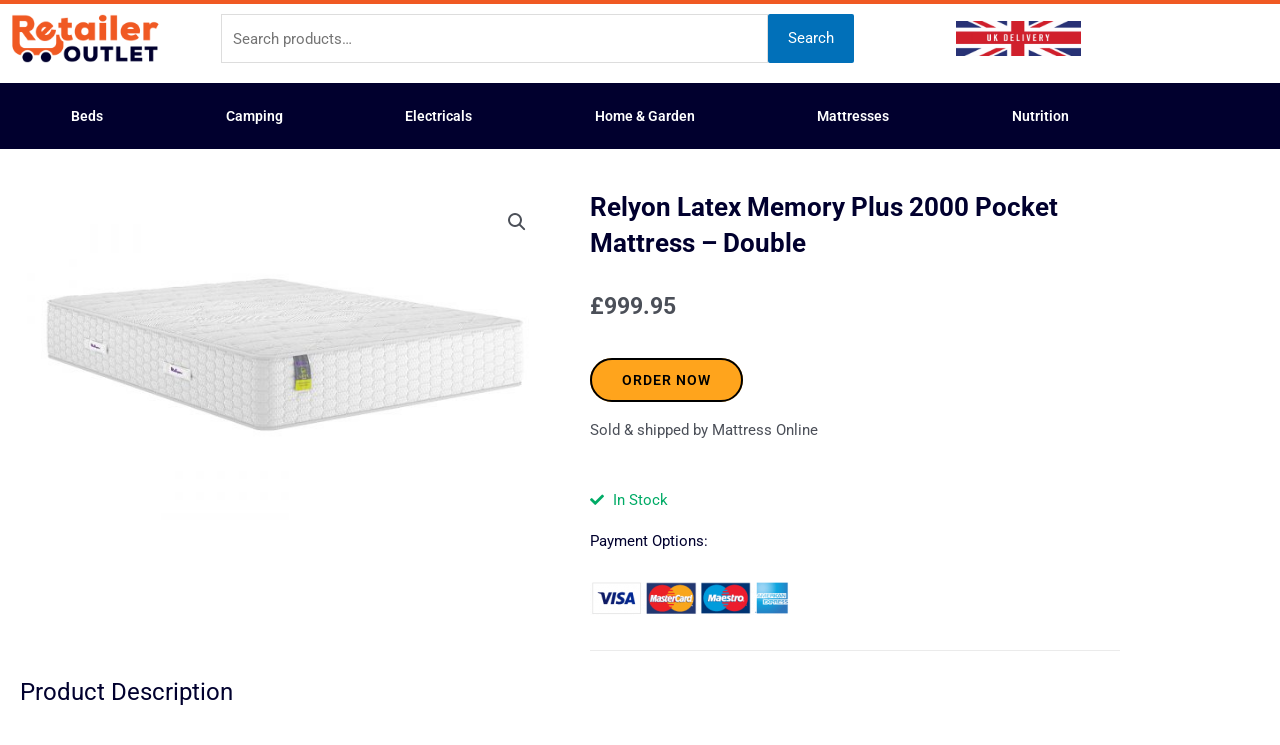

--- FILE ---
content_type: text/html; charset=UTF-8
request_url: https://retaileroutlet.co.uk/shop/mattresses/relyon-latex-memory-plus-2000-pocket-mattress-double
body_size: 44196
content:
<!DOCTYPE html>
<html lang="en-US">
<head>
<meta charset="UTF-8">
<meta name="viewport" content="width=device-width, initial-scale=1">
	 <link rel="profile" href="https://gmpg.org/xfn/11"> 
	 <meta name='robots' content='index, follow, max-image-preview:large, max-snippet:-1, max-video-preview:-1' />

	<!-- This site is optimized with the Yoast SEO plugin v26.7 - https://yoast.com/wordpress/plugins/seo/ -->
	<title>Relyon Latex Memory Plus 2000 Pocket Mattress - Double - Retailer Outlet UK</title>
	<link rel="canonical" href="https://retaileroutlet.co.uk/shop/mattresses/relyon-latex-memory-plus-2000-pocket-mattress-double" />
	<meta property="og:locale" content="en_US" />
	<meta property="og:type" content="article" />
	<meta property="og:title" content="Relyon Latex Memory Plus 2000 Pocket Mattress - Double - Retailer Outlet UK" />
	<meta property="og:url" content="https://retaileroutlet.co.uk/shop/mattresses/relyon-latex-memory-plus-2000-pocket-mattress-double" />
	<meta property="og:site_name" content="Retailer Outlet UK" />
	<meta property="article:modified_time" content="2023-02-18T00:04:45+00:00" />
	<meta property="og:image" content="https://retaileroutlet.co.uk/wp-content/uploads/2023/02/relyon-latex-memory-plus-2000-full.jpg" />
	<meta property="og:image:width" content="1000" />
	<meta property="og:image:height" content="625" />
	<meta property="og:image:type" content="image/jpeg" />
	<meta name="twitter:card" content="summary_large_image" />
	<script type="application/ld+json" class="yoast-schema-graph">{"@context":"https://schema.org","@graph":[{"@type":"WebPage","@id":"https://retaileroutlet.co.uk/shop/mattresses/relyon-latex-memory-plus-2000-pocket-mattress-double","url":"https://retaileroutlet.co.uk/shop/mattresses/relyon-latex-memory-plus-2000-pocket-mattress-double","name":"Relyon Latex Memory Plus 2000 Pocket Mattress - Double - Retailer Outlet UK","isPartOf":{"@id":"https://retaileroutlet.co.uk/#website"},"primaryImageOfPage":{"@id":"https://retaileroutlet.co.uk/shop/mattresses/relyon-latex-memory-plus-2000-pocket-mattress-double#primaryimage"},"image":{"@id":"https://retaileroutlet.co.uk/shop/mattresses/relyon-latex-memory-plus-2000-pocket-mattress-double#primaryimage"},"thumbnailUrl":"https://retaileroutlet.co.uk/wp-content/uploads/2023/02/relyon-latex-memory-plus-2000-full.jpg","datePublished":"2023-02-17T23:48:54+00:00","dateModified":"2023-02-18T00:04:45+00:00","breadcrumb":{"@id":"https://retaileroutlet.co.uk/shop/mattresses/relyon-latex-memory-plus-2000-pocket-mattress-double#breadcrumb"},"inLanguage":"en-US","potentialAction":[{"@type":"ReadAction","target":["https://retaileroutlet.co.uk/shop/mattresses/relyon-latex-memory-plus-2000-pocket-mattress-double"]}]},{"@type":"ImageObject","inLanguage":"en-US","@id":"https://retaileroutlet.co.uk/shop/mattresses/relyon-latex-memory-plus-2000-pocket-mattress-double#primaryimage","url":"https://retaileroutlet.co.uk/wp-content/uploads/2023/02/relyon-latex-memory-plus-2000-full.jpg","contentUrl":"https://retaileroutlet.co.uk/wp-content/uploads/2023/02/relyon-latex-memory-plus-2000-full.jpg","width":1000,"height":625},{"@type":"BreadcrumbList","@id":"https://retaileroutlet.co.uk/shop/mattresses/relyon-latex-memory-plus-2000-pocket-mattress-double#breadcrumb","itemListElement":[{"@type":"ListItem","position":1,"name":"Home","item":"https://retaileroutlet.co.uk/"},{"@type":"ListItem","position":2,"name":"Shop","item":"https://retaileroutlet.co.uk/shop"},{"@type":"ListItem","position":3,"name":"Relyon Latex Memory Plus 2000 Pocket Mattress &#8211; Double"}]},{"@type":"WebSite","@id":"https://retaileroutlet.co.uk/#website","url":"https://retaileroutlet.co.uk/","name":"Retailer Outlet UK","description":"The Best Brands","publisher":{"@id":"https://retaileroutlet.co.uk/#organization"},"potentialAction":[{"@type":"SearchAction","target":{"@type":"EntryPoint","urlTemplate":"https://retaileroutlet.co.uk/?s={search_term_string}"},"query-input":{"@type":"PropertyValueSpecification","valueRequired":true,"valueName":"search_term_string"}}],"inLanguage":"en-US"},{"@type":"Organization","@id":"https://retaileroutlet.co.uk/#organization","name":"Retailer Outlet UK","url":"https://retaileroutlet.co.uk/","logo":{"@type":"ImageObject","inLanguage":"en-US","@id":"https://retaileroutlet.co.uk/#/schema/logo/image/","url":"https://retaileroutlet.co.uk/wp-content/uploads/2023/01/RO-Logo.png","contentUrl":"https://retaileroutlet.co.uk/wp-content/uploads/2023/01/RO-Logo.png","width":400,"height":130,"caption":"Retailer Outlet UK"},"image":{"@id":"https://retaileroutlet.co.uk/#/schema/logo/image/"}}]}</script>
	<!-- / Yoast SEO plugin. -->


<link rel="alternate" type="application/rss+xml" title="Retailer Outlet UK &raquo; Feed" href="https://retaileroutlet.co.uk/feed" />
<link rel="alternate" type="application/rss+xml" title="Retailer Outlet UK &raquo; Comments Feed" href="https://retaileroutlet.co.uk/comments/feed" />
<link rel="alternate" title="oEmbed (JSON)" type="application/json+oembed" href="https://retaileroutlet.co.uk/wp-json/oembed/1.0/embed?url=https%3A%2F%2Fretaileroutlet.co.uk%2Fshop%2Fmattresses%2Frelyon-latex-memory-plus-2000-pocket-mattress-double" />
<link rel="alternate" title="oEmbed (XML)" type="text/xml+oembed" href="https://retaileroutlet.co.uk/wp-json/oembed/1.0/embed?url=https%3A%2F%2Fretaileroutlet.co.uk%2Fshop%2Fmattresses%2Frelyon-latex-memory-plus-2000-pocket-mattress-double&#038;format=xml" />
<style id='wp-img-auto-sizes-contain-inline-css'>
img:is([sizes=auto i],[sizes^="auto," i]){contain-intrinsic-size:3000px 1500px}
/*# sourceURL=wp-img-auto-sizes-contain-inline-css */
</style>
<link rel='stylesheet' id='astra-theme-css-css' href='https://retaileroutlet.co.uk/wp-content/themes/astra/assets/css/minified/main.min.css?ver=4.8.2' media='all' />
<style id='astra-theme-css-inline-css'>
.ast-no-sidebar .entry-content .alignfull {margin-left: calc( -50vw + 50%);margin-right: calc( -50vw + 50%);max-width: 100vw;width: 100vw;}.ast-no-sidebar .entry-content .alignwide {margin-left: calc(-41vw + 50%);margin-right: calc(-41vw + 50%);max-width: unset;width: unset;}.ast-no-sidebar .entry-content .alignfull .alignfull,.ast-no-sidebar .entry-content .alignfull .alignwide,.ast-no-sidebar .entry-content .alignwide .alignfull,.ast-no-sidebar .entry-content .alignwide .alignwide,.ast-no-sidebar .entry-content .wp-block-column .alignfull,.ast-no-sidebar .entry-content .wp-block-column .alignwide{width: 100%;margin-left: auto;margin-right: auto;}.wp-block-gallery,.blocks-gallery-grid {margin: 0;}.wp-block-separator {max-width: 100px;}.wp-block-separator.is-style-wide,.wp-block-separator.is-style-dots {max-width: none;}.entry-content .has-2-columns .wp-block-column:first-child {padding-right: 10px;}.entry-content .has-2-columns .wp-block-column:last-child {padding-left: 10px;}@media (max-width: 782px) {.entry-content .wp-block-columns .wp-block-column {flex-basis: 100%;}.entry-content .has-2-columns .wp-block-column:first-child {padding-right: 0;}.entry-content .has-2-columns .wp-block-column:last-child {padding-left: 0;}}body .entry-content .wp-block-latest-posts {margin-left: 0;}body .entry-content .wp-block-latest-posts li {list-style: none;}.ast-no-sidebar .ast-container .entry-content .wp-block-latest-posts {margin-left: 0;}.ast-header-break-point .entry-content .alignwide {margin-left: auto;margin-right: auto;}.entry-content .blocks-gallery-item img {margin-bottom: auto;}.wp-block-pullquote {border-top: 4px solid #555d66;border-bottom: 4px solid #555d66;color: #40464d;}:root{--ast-post-nav-space:0;--ast-container-default-xlg-padding:6.67em;--ast-container-default-lg-padding:5.67em;--ast-container-default-slg-padding:4.34em;--ast-container-default-md-padding:3.34em;--ast-container-default-sm-padding:6.67em;--ast-container-default-xs-padding:2.4em;--ast-container-default-xxs-padding:1.4em;--ast-code-block-background:#EEEEEE;--ast-comment-inputs-background:#FAFAFA;--ast-normal-container-width:1200px;--ast-narrow-container-width:750px;--ast-blog-title-font-weight:normal;--ast-blog-meta-weight:inherit;}html{font-size:93.75%;}a,.page-title{color:#f05923;}a:hover,a:focus{color:var(--ast-global-color-1);}body,button,input,select,textarea,.ast-button,.ast-custom-button{font-family:-apple-system,BlinkMacSystemFont,Segoe UI,Roboto,Oxygen-Sans,Ubuntu,Cantarell,Helvetica Neue,sans-serif;font-weight:inherit;font-size:15px;font-size:1rem;line-height:var(--ast-body-line-height,1.65em);}blockquote{color:#00040d;}h1,.entry-content h1,h2,.entry-content h2,h3,.entry-content h3,h4,.entry-content h4,h5,.entry-content h5,h6,.entry-content h6,.site-title,.site-title a{font-weight:normal;}.site-title{font-size:35px;font-size:2.3333333333333rem;display:block;}.site-header .site-description{font-size:15px;font-size:1rem;display:none;}.entry-title{font-size:26px;font-size:1.7333333333333rem;}.archive .ast-article-post .ast-article-inner,.blog .ast-article-post .ast-article-inner,.archive .ast-article-post .ast-article-inner:hover,.blog .ast-article-post .ast-article-inner:hover{overflow:hidden;}h1,.entry-content h1{font-size:40px;font-size:2.6666666666667rem;font-weight:normal;line-height:1.4em;}h2,.entry-content h2{font-size:32px;font-size:2.1333333333333rem;font-weight:normal;line-height:1.3em;}h3,.entry-content h3{font-size:26px;font-size:1.7333333333333rem;font-weight:normal;line-height:1.3em;}h4,.entry-content h4{font-size:24px;font-size:1.6rem;line-height:1.2em;font-weight:normal;}h5,.entry-content h5{font-size:20px;font-size:1.3333333333333rem;line-height:1.2em;font-weight:normal;}h6,.entry-content h6{font-size:16px;font-size:1.0666666666667rem;line-height:1.25em;font-weight:normal;}::selection{background-color:var(--ast-global-color-0);color:#ffffff;}body,h1,.entry-title a,.entry-content h1,h2,.entry-content h2,h3,.entry-content h3,h4,.entry-content h4,h5,.entry-content h5,h6,.entry-content h6{color:#4b4f58;}.tagcloud a:hover,.tagcloud a:focus,.tagcloud a.current-item{color:#ffffff;border-color:#f05923;background-color:#f05923;}input:focus,input[type="text"]:focus,input[type="email"]:focus,input[type="url"]:focus,input[type="password"]:focus,input[type="reset"]:focus,input[type="search"]:focus,textarea:focus{border-color:#f05923;}input[type="radio"]:checked,input[type=reset],input[type="checkbox"]:checked,input[type="checkbox"]:hover:checked,input[type="checkbox"]:focus:checked,input[type=range]::-webkit-slider-thumb{border-color:#f05923;background-color:#f05923;box-shadow:none;}.site-footer a:hover + .post-count,.site-footer a:focus + .post-count{background:#f05923;border-color:#f05923;}.single .nav-links .nav-previous,.single .nav-links .nav-next{color:#f05923;}.entry-meta,.entry-meta *{line-height:1.45;color:#f05923;}.entry-meta a:not(.ast-button):hover,.entry-meta a:not(.ast-button):hover *,.entry-meta a:not(.ast-button):focus,.entry-meta a:not(.ast-button):focus *,.page-links > .page-link,.page-links .page-link:hover,.post-navigation a:hover{color:var(--ast-global-color-1);}#cat option,.secondary .calendar_wrap thead a,.secondary .calendar_wrap thead a:visited{color:#f05923;}.secondary .calendar_wrap #today,.ast-progress-val span{background:#f05923;}.secondary a:hover + .post-count,.secondary a:focus + .post-count{background:#f05923;border-color:#f05923;}.calendar_wrap #today > a{color:#ffffff;}.page-links .page-link,.single .post-navigation a{color:#f05923;}.ast-search-menu-icon .search-form button.search-submit{padding:0 4px;}.ast-search-menu-icon form.search-form{padding-right:0;}.ast-search-menu-icon.slide-search input.search-field{width:0;}.ast-header-search .ast-search-menu-icon.ast-dropdown-active .search-form,.ast-header-search .ast-search-menu-icon.ast-dropdown-active .search-field:focus{transition:all 0.2s;}.search-form input.search-field:focus{outline:none;}.ast-archive-title{color:#01002e;}.widget-title,.widget .wp-block-heading{font-size:21px;font-size:1.4rem;color:#01002e;}.ast-single-post .entry-content a,.ast-comment-content a:not(.ast-comment-edit-reply-wrap a),.woocommerce-js .woocommerce-product-details__short-description a{text-decoration:underline;}.ast-single-post .wp-block-button .wp-block-button__link,.ast-single-post .elementor-button-wrapper .elementor-button,.ast-single-post .entry-content .uagb-tab a,.ast-single-post .entry-content .uagb-ifb-cta a,.ast-single-post .entry-content .wp-block-uagb-buttons a,.ast-single-post .entry-content .uabb-module-content a,.ast-single-post .entry-content .uagb-post-grid a,.ast-single-post .entry-content .uagb-timeline a,.ast-single-post .entry-content .uagb-toc__wrap a,.ast-single-post .entry-content .uagb-taxomony-box a,.ast-single-post .entry-content .woocommerce a,.entry-content .wp-block-latest-posts > li > a,.ast-single-post .entry-content .wp-block-file__button,li.ast-post-filter-single,.ast-single-post .wp-block-buttons .wp-block-button.is-style-outline .wp-block-button__link,.ast-single-post .ast-comment-content .comment-reply-link,.ast-single-post .ast-comment-content .comment-edit-link,.entry-content [CLASS*="wc-block"] .wc-block-components-button,.entry-content [CLASS*="wc-block"] .wc-block-components-totals-coupon-link,.entry-content [CLASS*="wc-block"] .wc-block-components-product-name{text-decoration:none;}.ast-search-menu-icon.slide-search a:focus-visible:focus-visible,.astra-search-icon:focus-visible,#close:focus-visible,a:focus-visible,.ast-menu-toggle:focus-visible,.site .skip-link:focus-visible,.wp-block-loginout input:focus-visible,.wp-block-search.wp-block-search__button-inside .wp-block-search__inside-wrapper,.ast-header-navigation-arrow:focus-visible,.woocommerce .wc-proceed-to-checkout > .checkout-button:focus-visible,.woocommerce .woocommerce-MyAccount-navigation ul li a:focus-visible,.ast-orders-table__row .ast-orders-table__cell:focus-visible,.woocommerce .woocommerce-order-details .order-again > .button:focus-visible,.woocommerce .woocommerce-message a.button.wc-forward:focus-visible,.woocommerce #minus_qty:focus-visible,.woocommerce #plus_qty:focus-visible,a#ast-apply-coupon:focus-visible,.woocommerce .woocommerce-info a:focus-visible,.woocommerce .astra-shop-summary-wrap a:focus-visible,.woocommerce a.wc-forward:focus-visible,#ast-apply-coupon:focus-visible,.woocommerce-js .woocommerce-mini-cart-item a.remove:focus-visible,#close:focus-visible,.button.search-submit:focus-visible,#search_submit:focus,.normal-search:focus-visible,.ast-header-account-wrap:focus-visible,.woocommerce .ast-on-card-button.ast-quick-view-trigger:focus{outline-style:dotted;outline-color:inherit;outline-width:thin;}input:focus,input[type="text"]:focus,input[type="email"]:focus,input[type="url"]:focus,input[type="password"]:focus,input[type="reset"]:focus,input[type="search"]:focus,input[type="number"]:focus,textarea:focus,.wp-block-search__input:focus,[data-section="section-header-mobile-trigger"] .ast-button-wrap .ast-mobile-menu-trigger-minimal:focus,.ast-mobile-popup-drawer.active .menu-toggle-close:focus,.woocommerce-ordering select.orderby:focus,#ast-scroll-top:focus,#coupon_code:focus,.woocommerce-page #comment:focus,.woocommerce #reviews #respond input#submit:focus,.woocommerce a.add_to_cart_button:focus,.woocommerce .button.single_add_to_cart_button:focus,.woocommerce .woocommerce-cart-form button:focus,.woocommerce .woocommerce-cart-form__cart-item .quantity .qty:focus,.woocommerce .woocommerce-billing-fields .woocommerce-billing-fields__field-wrapper .woocommerce-input-wrapper > .input-text:focus,.woocommerce #order_comments:focus,.woocommerce #place_order:focus,.woocommerce .woocommerce-address-fields .woocommerce-address-fields__field-wrapper .woocommerce-input-wrapper > .input-text:focus,.woocommerce .woocommerce-MyAccount-content form button:focus,.woocommerce .woocommerce-MyAccount-content .woocommerce-EditAccountForm .woocommerce-form-row .woocommerce-Input.input-text:focus,.woocommerce .ast-woocommerce-container .woocommerce-pagination ul.page-numbers li a:focus,body #content .woocommerce form .form-row .select2-container--default .select2-selection--single:focus,#ast-coupon-code:focus,.woocommerce.woocommerce-js .quantity input[type=number]:focus,.woocommerce-js .woocommerce-mini-cart-item .quantity input[type=number]:focus,.woocommerce p#ast-coupon-trigger:focus{border-style:dotted;border-color:inherit;border-width:thin;}input{outline:none;}.woocommerce-js input[type=text]:focus,.woocommerce-js input[type=email]:focus,.woocommerce-js textarea:focus,input[type=number]:focus,.comments-area textarea#comment:focus,.comments-area textarea#comment:active,.comments-area .ast-comment-formwrap input[type="text"]:focus,.comments-area .ast-comment-formwrap input[type="text"]:active{outline-style:disable;outline-color:inherit;outline-width:thin;}.ast-logo-title-inline .site-logo-img{padding-right:1em;}.site-logo-img img{ transition:all 0.2s linear;}body .ast-oembed-container *{position:absolute;top:0;width:100%;height:100%;left:0;}body .wp-block-embed-pocket-casts .ast-oembed-container *{position:unset;}.ast-single-post-featured-section + article {margin-top: 2em;}.site-content .ast-single-post-featured-section img {width: 100%;overflow: hidden;object-fit: cover;}.site > .ast-single-related-posts-container {margin-top: 0;}@media (min-width: 922px) {.ast-desktop .ast-container--narrow {max-width: var(--ast-narrow-container-width);margin: 0 auto;}}.ast-page-builder-template .hentry {margin: 0;}.ast-page-builder-template .site-content > .ast-container {max-width: 100%;padding: 0;}.ast-page-builder-template .site .site-content #primary {padding: 0;margin: 0;}.ast-page-builder-template .no-results {text-align: center;margin: 4em auto;}.ast-page-builder-template .ast-pagination {padding: 2em;}.ast-page-builder-template .entry-header.ast-no-title.ast-no-thumbnail {margin-top: 0;}.ast-page-builder-template .entry-header.ast-header-without-markup {margin-top: 0;margin-bottom: 0;}.ast-page-builder-template .entry-header.ast-no-title.ast-no-meta {margin-bottom: 0;}.ast-page-builder-template.single .post-navigation {padding-bottom: 2em;}.ast-page-builder-template.single-post .site-content > .ast-container {max-width: 100%;}.ast-page-builder-template .entry-header {margin-top: 4em;margin-left: auto;margin-right: auto;padding-left: 20px;padding-right: 20px;}.single.ast-page-builder-template .entry-header {padding-left: 20px;padding-right: 20px;}.ast-page-builder-template .ast-archive-description {margin: 4em auto 0;padding-left: 20px;padding-right: 20px;}@media (max-width:921.9px){#ast-desktop-header{display:none;}}@media (min-width:922px){#ast-mobile-header{display:none;}}@media( max-width: 420px ) {.single .nav-links .nav-previous,.single .nav-links .nav-next {width: 100%;text-align: center;}}.wp-block-buttons.aligncenter{justify-content:center;}@media (max-width:921px){.ast-theme-transparent-header #primary,.ast-theme-transparent-header #secondary{padding:0;}}@media (max-width:921px){.ast-plain-container.ast-no-sidebar #primary{padding:0;}}.ast-plain-container.ast-no-sidebar #primary{margin-top:0;margin-bottom:0;}@media (min-width:1200px){.wp-block-group .has-background{padding:20px;}}@media (min-width:1200px){.wp-block-cover-image.alignwide .wp-block-cover__inner-container,.wp-block-cover.alignwide .wp-block-cover__inner-container,.wp-block-cover-image.alignfull .wp-block-cover__inner-container,.wp-block-cover.alignfull .wp-block-cover__inner-container{width:100%;}}.wp-block-columns{margin-bottom:unset;}.wp-block-image.size-full{margin:2rem 0;}.wp-block-separator.has-background{padding:0;}.wp-block-gallery{margin-bottom:1.6em;}.wp-block-group{padding-top:4em;padding-bottom:4em;}.wp-block-group__inner-container .wp-block-columns:last-child,.wp-block-group__inner-container :last-child,.wp-block-table table{margin-bottom:0;}.blocks-gallery-grid{width:100%;}.wp-block-navigation-link__content{padding:5px 0;}.wp-block-group .wp-block-group .has-text-align-center,.wp-block-group .wp-block-column .has-text-align-center{max-width:100%;}.has-text-align-center{margin:0 auto;}@media (max-width:1200px){.wp-block-group{padding:3em;}.wp-block-group .wp-block-group{padding:1.5em;}.wp-block-columns,.wp-block-column{margin:1rem 0;}}@media (min-width:921px){.wp-block-columns .wp-block-group{padding:2em;}}@media (max-width:544px){.wp-block-cover-image .wp-block-cover__inner-container,.wp-block-cover .wp-block-cover__inner-container{width:unset;}.wp-block-cover,.wp-block-cover-image{padding:2em 0;}.wp-block-group,.wp-block-cover{padding:2em;}.wp-block-media-text__media img,.wp-block-media-text__media video{width:unset;max-width:100%;}.wp-block-media-text.has-background .wp-block-media-text__content{padding:1em;}}.wp-block-image.aligncenter{margin-left:auto;margin-right:auto;}.wp-block-table.aligncenter{margin-left:auto;margin-right:auto;}@media (min-width:544px){.entry-content .wp-block-media-text.has-media-on-the-right .wp-block-media-text__content{padding:0 8% 0 0;}.entry-content .wp-block-media-text .wp-block-media-text__content{padding:0 0 0 8%;}.ast-plain-container .site-content .entry-content .has-custom-content-position.is-position-bottom-left > *,.ast-plain-container .site-content .entry-content .has-custom-content-position.is-position-bottom-right > *,.ast-plain-container .site-content .entry-content .has-custom-content-position.is-position-top-left > *,.ast-plain-container .site-content .entry-content .has-custom-content-position.is-position-top-right > *,.ast-plain-container .site-content .entry-content .has-custom-content-position.is-position-center-right > *,.ast-plain-container .site-content .entry-content .has-custom-content-position.is-position-center-left > *{margin:0;}}@media (max-width:544px){.entry-content .wp-block-media-text .wp-block-media-text__content{padding:8% 0;}.wp-block-media-text .wp-block-media-text__media img{width:auto;max-width:100%;}}.wp-block-button.is-style-outline .wp-block-button__link{border-color:var(--ast-global-color-0);}div.wp-block-button.is-style-outline > .wp-block-button__link:not(.has-text-color),div.wp-block-button.wp-block-button__link.is-style-outline:not(.has-text-color){color:var(--ast-global-color-0);}.wp-block-button.is-style-outline .wp-block-button__link:hover,.wp-block-buttons .wp-block-button.is-style-outline .wp-block-button__link:focus,.wp-block-buttons .wp-block-button.is-style-outline > .wp-block-button__link:not(.has-text-color):hover,.wp-block-buttons .wp-block-button.wp-block-button__link.is-style-outline:not(.has-text-color):hover{color:#ffffff;background-color:var(--ast-global-color-1);border-color:var(--ast-global-color-1);}.post-page-numbers.current .page-link,.ast-pagination .page-numbers.current{color:#ffffff;border-color:var(--ast-global-color-0);background-color:var(--ast-global-color-0);}@media (min-width:544px){.entry-content > .alignleft{margin-right:20px;}.entry-content > .alignright{margin-left:20px;}}.wp-block-button.is-style-outline .wp-block-button__link.wp-element-button,.ast-outline-button{border-color:var(--ast-global-color-0);font-family:inherit;font-weight:inherit;line-height:1em;}.wp-block-buttons .wp-block-button.is-style-outline > .wp-block-button__link:not(.has-text-color),.wp-block-buttons .wp-block-button.wp-block-button__link.is-style-outline:not(.has-text-color),.ast-outline-button{color:var(--ast-global-color-0);}.wp-block-button.is-style-outline .wp-block-button__link:hover,.wp-block-buttons .wp-block-button.is-style-outline .wp-block-button__link:focus,.wp-block-buttons .wp-block-button.is-style-outline > .wp-block-button__link:not(.has-text-color):hover,.wp-block-buttons .wp-block-button.wp-block-button__link.is-style-outline:not(.has-text-color):hover,.ast-outline-button:hover,.ast-outline-button:focus,.wp-block-uagb-buttons-child .uagb-buttons-repeater.ast-outline-button:hover,.wp-block-uagb-buttons-child .uagb-buttons-repeater.ast-outline-button:focus{color:#ffffff;background-color:var(--ast-global-color-1);border-color:var(--ast-global-color-1);}.wp-block-button .wp-block-button__link.wp-element-button.is-style-outline:not(.has-background),.wp-block-button.is-style-outline>.wp-block-button__link.wp-element-button:not(.has-background),.ast-outline-button{background-color:transparent;}.entry-content[data-ast-blocks-layout] > figure{margin-bottom:1em;}h1.widget-title{font-weight:normal;}h2.widget-title{font-weight:normal;}h3.widget-title{font-weight:normal;}@media (max-width:921px){.ast-separate-container #primary,.ast-separate-container #secondary{padding:1.5em 0;}#primary,#secondary{padding:1.5em 0;margin:0;}.ast-left-sidebar #content > .ast-container{display:flex;flex-direction:column-reverse;width:100%;}.ast-separate-container .ast-article-post,.ast-separate-container .ast-article-single{padding:1.5em 2.14em;}.ast-author-box img.avatar{margin:20px 0 0 0;}}@media (min-width:922px){.ast-separate-container.ast-right-sidebar #primary,.ast-separate-container.ast-left-sidebar #primary{border:0;}.search-no-results.ast-separate-container #primary{margin-bottom:4em;}}.elementor-button-wrapper .elementor-button{border-style:solid;text-decoration:none;border-top-width:0;border-right-width:0;border-left-width:0;border-bottom-width:0;}body .elementor-button.elementor-size-sm,body .elementor-button.elementor-size-xs,body .elementor-button.elementor-size-md,body .elementor-button.elementor-size-lg,body .elementor-button.elementor-size-xl,body .elementor-button{padding-top:15px;padding-right:30px;padding-bottom:15px;padding-left:30px;}@media (max-width:921px){.elementor-button-wrapper .elementor-button.elementor-size-sm,.elementor-button-wrapper .elementor-button.elementor-size-xs,.elementor-button-wrapper .elementor-button.elementor-size-md,.elementor-button-wrapper .elementor-button.elementor-size-lg,.elementor-button-wrapper .elementor-button.elementor-size-xl,.elementor-button-wrapper .elementor-button{padding-top:14px;padding-right:28px;padding-bottom:14px;padding-left:28px;}}@media (max-width:544px){.elementor-button-wrapper .elementor-button.elementor-size-sm,.elementor-button-wrapper .elementor-button.elementor-size-xs,.elementor-button-wrapper .elementor-button.elementor-size-md,.elementor-button-wrapper .elementor-button.elementor-size-lg,.elementor-button-wrapper .elementor-button.elementor-size-xl,.elementor-button-wrapper .elementor-button{padding-top:12px;padding-right:24px;padding-bottom:12px;padding-left:24px;}}.elementor-button-wrapper .elementor-button{border-color:var(--ast-global-color-0);background-color:var(--ast-global-color-0);}.elementor-button-wrapper .elementor-button:hover,.elementor-button-wrapper .elementor-button:focus{color:#ffffff;background-color:var(--ast-global-color-1);border-color:var(--ast-global-color-1);}.wp-block-button .wp-block-button__link ,.elementor-button-wrapper .elementor-button,.elementor-button-wrapper .elementor-button:visited{color:#ffffff;}.elementor-button-wrapper .elementor-button{line-height:1em;}.wp-block-button .wp-block-button__link:hover,.wp-block-button .wp-block-button__link:focus{color:#ffffff;background-color:var(--ast-global-color-1);border-color:var(--ast-global-color-1);}.elementor-widget-heading h1.elementor-heading-title{line-height:1.4em;}.elementor-widget-heading h2.elementor-heading-title{line-height:1.3em;}.elementor-widget-heading h3.elementor-heading-title{line-height:1.3em;}.elementor-widget-heading h4.elementor-heading-title{line-height:1.2em;}.elementor-widget-heading h5.elementor-heading-title{line-height:1.2em;}.elementor-widget-heading h6.elementor-heading-title{line-height:1.25em;}.wp-block-button .wp-block-button__link{border-color:var(--ast-global-color-0);background-color:var(--ast-global-color-0);color:#ffffff;font-family:inherit;font-weight:inherit;line-height:1em;padding-top:15px;padding-right:30px;padding-bottom:15px;padding-left:30px;}@media (max-width:921px){.wp-block-button .wp-block-button__link{padding-top:14px;padding-right:28px;padding-bottom:14px;padding-left:28px;}}@media (max-width:544px){.wp-block-button .wp-block-button__link{padding-top:12px;padding-right:24px;padding-bottom:12px;padding-left:24px;}}.menu-toggle,button,.ast-button,.ast-custom-button,.button,input#submit,input[type="button"],input[type="submit"],input[type="reset"],form[CLASS*="wp-block-search__"].wp-block-search .wp-block-search__inside-wrapper .wp-block-search__button,body .wp-block-file .wp-block-file__button{border-style:solid;border-top-width:0;border-right-width:0;border-left-width:0;border-bottom-width:0;color:#ffffff;border-color:var(--ast-global-color-0);background-color:var(--ast-global-color-0);padding-top:15px;padding-right:30px;padding-bottom:15px;padding-left:30px;font-family:inherit;font-weight:inherit;line-height:1em;}button:focus,.menu-toggle:hover,button:hover,.ast-button:hover,.ast-custom-button:hover .button:hover,.ast-custom-button:hover ,input[type=reset]:hover,input[type=reset]:focus,input#submit:hover,input#submit:focus,input[type="button"]:hover,input[type="button"]:focus,input[type="submit"]:hover,input[type="submit"]:focus,form[CLASS*="wp-block-search__"].wp-block-search .wp-block-search__inside-wrapper .wp-block-search__button:hover,form[CLASS*="wp-block-search__"].wp-block-search .wp-block-search__inside-wrapper .wp-block-search__button:focus,body .wp-block-file .wp-block-file__button:hover,body .wp-block-file .wp-block-file__button:focus{color:#ffffff;background-color:var(--ast-global-color-1);border-color:var(--ast-global-color-1);}@media (max-width:921px){.menu-toggle,button,.ast-button,.ast-custom-button,.button,input#submit,input[type="button"],input[type="submit"],input[type="reset"],form[CLASS*="wp-block-search__"].wp-block-search .wp-block-search__inside-wrapper .wp-block-search__button,body .wp-block-file .wp-block-file__button{padding-top:14px;padding-right:28px;padding-bottom:14px;padding-left:28px;}}@media (max-width:544px){.menu-toggle,button,.ast-button,.ast-custom-button,.button,input#submit,input[type="button"],input[type="submit"],input[type="reset"],form[CLASS*="wp-block-search__"].wp-block-search .wp-block-search__inside-wrapper .wp-block-search__button,body .wp-block-file .wp-block-file__button{padding-top:12px;padding-right:24px;padding-bottom:12px;padding-left:24px;}}@media (max-width:921px){.ast-mobile-header-stack .main-header-bar .ast-search-menu-icon{display:inline-block;}.ast-header-break-point.ast-header-custom-item-outside .ast-mobile-header-stack .main-header-bar .ast-search-icon{margin:0;}.ast-comment-avatar-wrap img{max-width:2.5em;}.ast-comment-meta{padding:0 1.8888em 1.3333em;}.ast-separate-container .ast-comment-list li.depth-1{padding:1.5em 2.14em;}.ast-separate-container .comment-respond{padding:2em 2.14em;}}@media (min-width:544px){.ast-container{max-width:100%;}}@media (max-width:544px){.ast-separate-container .ast-article-post,.ast-separate-container .ast-article-single,.ast-separate-container .comments-title,.ast-separate-container .ast-archive-description{padding:1.5em 1em;}.ast-separate-container #content .ast-container{padding-left:0.54em;padding-right:0.54em;}.ast-separate-container .ast-comment-list .bypostauthor{padding:.5em;}.ast-search-menu-icon.ast-dropdown-active .search-field{width:170px;}} #ast-mobile-header .ast-site-header-cart-li a{pointer-events:none;}.entry-content > .wp-block-group,.entry-content > .wp-block-media-text,.entry-content > .wp-block-cover,.entry-content > .wp-block-columns{max-width:58em;width:calc(100% - 4em);margin-left:auto;margin-right:auto;}.entry-content [class*="__inner-container"] > .alignfull{max-width:100%;margin-left:0;margin-right:0;}.entry-content [class*="__inner-container"] > *:not(.alignwide):not(.alignfull):not(.alignleft):not(.alignright){margin-left:auto;margin-right:auto;}.entry-content [class*="__inner-container"] > *:not(.alignwide):not(p):not(.alignfull):not(.alignleft):not(.alignright):not(.is-style-wide):not(iframe){max-width:50rem;width:100%;}@media (min-width:921px){.entry-content > .wp-block-group.alignwide.has-background,.entry-content > .wp-block-group.alignfull.has-background,.entry-content > .wp-block-cover.alignwide,.entry-content > .wp-block-cover.alignfull,.entry-content > .wp-block-columns.has-background.alignwide,.entry-content > .wp-block-columns.has-background.alignfull{margin-top:0;margin-bottom:0;padding:6em 4em;}.entry-content > .wp-block-columns.has-background{margin-bottom:0;}}@media (min-width:1200px){.entry-content .alignfull p{max-width:1200px;}.entry-content .alignfull{max-width:100%;width:100%;}.ast-page-builder-template .entry-content .alignwide,.entry-content [class*="__inner-container"] > .alignwide{max-width:1200px;margin-left:0;margin-right:0;}.entry-content .alignfull [class*="__inner-container"] > .alignwide{max-width:80rem;}}@media (min-width:545px){.site-main .entry-content > .alignwide{margin:0 auto;}.wp-block-group.has-background,.entry-content > .wp-block-cover,.entry-content > .wp-block-columns.has-background{padding:4em;margin-top:0;margin-bottom:0;}.entry-content .wp-block-media-text.alignfull .wp-block-media-text__content,.entry-content .wp-block-media-text.has-background .wp-block-media-text__content{padding:0 8%;}}@media (max-width:921px){.site-title{display:block;}.site-header .site-description{display:none;}h1,.entry-content h1{font-size:30px;}h2,.entry-content h2{font-size:25px;}h3,.entry-content h3{font-size:20px;}}@media (max-width:544px){.site-title{display:block;}.site-header .site-description{display:none;}h1,.entry-content h1{font-size:30px;}h2,.entry-content h2{font-size:25px;}h3,.entry-content h3{font-size:20px;}}@media (max-width:921px){html{font-size:85.5%;}}@media (max-width:544px){html{font-size:85.5%;}}@media (min-width:922px){.ast-container{max-width:1240px;}}@media (min-width:922px){.site-content .ast-container{display:flex;}}@media (max-width:921px){.site-content .ast-container{flex-direction:column;}}@media (min-width:922px){.main-header-menu .sub-menu .menu-item.ast-left-align-sub-menu:hover > .sub-menu,.main-header-menu .sub-menu .menu-item.ast-left-align-sub-menu.focus > .sub-menu{margin-left:-0px;}}.site .comments-area{padding-bottom:3em;}.wp-block-search {margin-bottom: 20px;}.wp-block-site-tagline {margin-top: 20px;}form.wp-block-search .wp-block-search__input,.wp-block-search.wp-block-search__button-inside .wp-block-search__inside-wrapper {border-color: #eaeaea;background: #fafafa;}.wp-block-search.wp-block-search__button-inside .wp-block-search__inside-wrapper .wp-block-search__input:focus,.wp-block-loginout input:focus {outline: thin dotted;}.wp-block-loginout input:focus {border-color: transparent;} form.wp-block-search .wp-block-search__inside-wrapper .wp-block-search__input {padding: 12px;}form.wp-block-search .wp-block-search__button svg {fill: currentColor;width: 20px;height: 20px;}.wp-block-loginout p label {display: block;}.wp-block-loginout p:not(.login-remember):not(.login-submit) input {width: 100%;}.wp-block-loginout .login-remember input {width: 1.1rem;height: 1.1rem;margin: 0 5px 4px 0;vertical-align: middle;}.wp-block-file {display: flex;align-items: center;flex-wrap: wrap;justify-content: space-between;}.wp-block-pullquote {border: none;}.wp-block-pullquote blockquote::before {content: "\201D";font-family: "Helvetica",sans-serif;display: flex;transform: rotate( 180deg );font-size: 6rem;font-style: normal;line-height: 1;font-weight: bold;align-items: center;justify-content: center;}.has-text-align-right > blockquote::before {justify-content: flex-start;}.has-text-align-left > blockquote::before {justify-content: flex-end;}figure.wp-block-pullquote.is-style-solid-color blockquote {max-width: 100%;text-align: inherit;}blockquote {padding: 0 1.2em 1.2em;}.wp-block-button__link {border: 2px solid currentColor;}body .wp-block-file .wp-block-file__button {text-decoration: none;}ul.wp-block-categories-list.wp-block-categories,ul.wp-block-archives-list.wp-block-archives {list-style-type: none;}ul,ol {margin-left: 20px;}figure.alignright figcaption {text-align: right;}:root .has-ast-global-color-0-color{color:var(--ast-global-color-0);}:root .has-ast-global-color-0-background-color{background-color:var(--ast-global-color-0);}:root .wp-block-button .has-ast-global-color-0-color{color:var(--ast-global-color-0);}:root .wp-block-button .has-ast-global-color-0-background-color{background-color:var(--ast-global-color-0);}:root .has-ast-global-color-1-color{color:var(--ast-global-color-1);}:root .has-ast-global-color-1-background-color{background-color:var(--ast-global-color-1);}:root .wp-block-button .has-ast-global-color-1-color{color:var(--ast-global-color-1);}:root .wp-block-button .has-ast-global-color-1-background-color{background-color:var(--ast-global-color-1);}:root .has-ast-global-color-2-color{color:var(--ast-global-color-2);}:root .has-ast-global-color-2-background-color{background-color:var(--ast-global-color-2);}:root .wp-block-button .has-ast-global-color-2-color{color:var(--ast-global-color-2);}:root .wp-block-button .has-ast-global-color-2-background-color{background-color:var(--ast-global-color-2);}:root .has-ast-global-color-3-color{color:var(--ast-global-color-3);}:root .has-ast-global-color-3-background-color{background-color:var(--ast-global-color-3);}:root .wp-block-button .has-ast-global-color-3-color{color:var(--ast-global-color-3);}:root .wp-block-button .has-ast-global-color-3-background-color{background-color:var(--ast-global-color-3);}:root .has-ast-global-color-4-color{color:var(--ast-global-color-4);}:root .has-ast-global-color-4-background-color{background-color:var(--ast-global-color-4);}:root .wp-block-button .has-ast-global-color-4-color{color:var(--ast-global-color-4);}:root .wp-block-button .has-ast-global-color-4-background-color{background-color:var(--ast-global-color-4);}:root .has-ast-global-color-5-color{color:var(--ast-global-color-5);}:root .has-ast-global-color-5-background-color{background-color:var(--ast-global-color-5);}:root .wp-block-button .has-ast-global-color-5-color{color:var(--ast-global-color-5);}:root .wp-block-button .has-ast-global-color-5-background-color{background-color:var(--ast-global-color-5);}:root .has-ast-global-color-6-color{color:var(--ast-global-color-6);}:root .has-ast-global-color-6-background-color{background-color:var(--ast-global-color-6);}:root .wp-block-button .has-ast-global-color-6-color{color:var(--ast-global-color-6);}:root .wp-block-button .has-ast-global-color-6-background-color{background-color:var(--ast-global-color-6);}:root .has-ast-global-color-7-color{color:var(--ast-global-color-7);}:root .has-ast-global-color-7-background-color{background-color:var(--ast-global-color-7);}:root .wp-block-button .has-ast-global-color-7-color{color:var(--ast-global-color-7);}:root .wp-block-button .has-ast-global-color-7-background-color{background-color:var(--ast-global-color-7);}:root .has-ast-global-color-8-color{color:var(--ast-global-color-8);}:root .has-ast-global-color-8-background-color{background-color:var(--ast-global-color-8);}:root .wp-block-button .has-ast-global-color-8-color{color:var(--ast-global-color-8);}:root .wp-block-button .has-ast-global-color-8-background-color{background-color:var(--ast-global-color-8);}:root{--ast-global-color-0:#0170B9;--ast-global-color-1:#3a3a3a;--ast-global-color-2:#3a3a3a;--ast-global-color-3:#4B4F58;--ast-global-color-4:#F5F5F5;--ast-global-color-5:#FFFFFF;--ast-global-color-6:#E5E5E5;--ast-global-color-7:#424242;--ast-global-color-8:#000000;}:root {--ast-border-color : #dddddd;}.ast-breadcrumbs .trail-browse,.ast-breadcrumbs .trail-items,.ast-breadcrumbs .trail-items li{display:inline-block;margin:0;padding:0;border:none;background:inherit;text-indent:0;text-decoration:none;}.ast-breadcrumbs .trail-browse{font-size:inherit;font-style:inherit;font-weight:inherit;color:inherit;}.ast-breadcrumbs .trail-items{list-style:none;}.trail-items li::after{padding:0 0.3em;content:"\00bb";}.trail-items li:last-of-type::after{display:none;}h1,.entry-content h1,h2,.entry-content h2,h3,.entry-content h3,h4,.entry-content h4,h5,.entry-content h5,h6,.entry-content h6{color:#01002e;}.entry-title a{color:#01002e;}@media (max-width:921px){.ast-builder-grid-row-container.ast-builder-grid-row-tablet-3-firstrow .ast-builder-grid-row > *:first-child,.ast-builder-grid-row-container.ast-builder-grid-row-tablet-3-lastrow .ast-builder-grid-row > *:last-child{grid-column:1 / -1;}}@media (max-width:544px){.ast-builder-grid-row-container.ast-builder-grid-row-mobile-3-firstrow .ast-builder-grid-row > *:first-child,.ast-builder-grid-row-container.ast-builder-grid-row-mobile-3-lastrow .ast-builder-grid-row > *:last-child{grid-column:1 / -1;}}.ast-builder-layout-element[data-section="title_tagline"]{display:flex;}@media (max-width:921px){.ast-header-break-point .ast-builder-layout-element[data-section="title_tagline"]{display:flex;}}@media (max-width:544px){.ast-header-break-point .ast-builder-layout-element[data-section="title_tagline"]{display:flex;}}.ast-builder-menu-1{font-family:inherit;font-weight:inherit;}.ast-builder-menu-1 .sub-menu,.ast-builder-menu-1 .inline-on-mobile .sub-menu{border-top-width:2px;border-bottom-width:0px;border-right-width:0px;border-left-width:0px;border-color:var(--ast-global-color-0);border-style:solid;}.ast-builder-menu-1 .main-header-menu > .menu-item > .sub-menu,.ast-builder-menu-1 .main-header-menu > .menu-item > .astra-full-megamenu-wrapper{margin-top:0px;}.ast-desktop .ast-builder-menu-1 .main-header-menu > .menu-item > .sub-menu:before,.ast-desktop .ast-builder-menu-1 .main-header-menu > .menu-item > .astra-full-megamenu-wrapper:before{height:calc( 0px + 5px );}.ast-desktop .ast-builder-menu-1 .menu-item .sub-menu .menu-link{border-style:none;}@media (max-width:921px){.ast-header-break-point .ast-builder-menu-1 .menu-item.menu-item-has-children > .ast-menu-toggle{top:0;}.ast-builder-menu-1 .inline-on-mobile .menu-item.menu-item-has-children > .ast-menu-toggle{right:-15px;}.ast-builder-menu-1 .menu-item-has-children > .menu-link:after{content:unset;}.ast-builder-menu-1 .main-header-menu > .menu-item > .sub-menu,.ast-builder-menu-1 .main-header-menu > .menu-item > .astra-full-megamenu-wrapper{margin-top:0;}}@media (max-width:544px){.ast-header-break-point .ast-builder-menu-1 .menu-item.menu-item-has-children > .ast-menu-toggle{top:0;}.ast-builder-menu-1 .main-header-menu > .menu-item > .sub-menu,.ast-builder-menu-1 .main-header-menu > .menu-item > .astra-full-megamenu-wrapper{margin-top:0;}}.ast-builder-menu-1{display:flex;}@media (max-width:921px){.ast-header-break-point .ast-builder-menu-1{display:flex;}}@media (max-width:544px){.ast-header-break-point .ast-builder-menu-1{display:flex;}}.site-below-footer-wrap{padding-top:20px;padding-bottom:20px;}.site-below-footer-wrap[data-section="section-below-footer-builder"]{background-color:#eeeeee;min-height:80px;border-style:solid;border-width:0px;border-top-width:1px;border-top-color:var(--ast-global-color-6);}.site-below-footer-wrap[data-section="section-below-footer-builder"] .ast-builder-grid-row{max-width:1200px;min-height:80px;margin-left:auto;margin-right:auto;}.site-below-footer-wrap[data-section="section-below-footer-builder"] .ast-builder-grid-row,.site-below-footer-wrap[data-section="section-below-footer-builder"] .site-footer-section{align-items:flex-start;}.site-below-footer-wrap[data-section="section-below-footer-builder"].ast-footer-row-inline .site-footer-section{display:flex;margin-bottom:0;}.ast-builder-grid-row-full .ast-builder-grid-row{grid-template-columns:1fr;}@media (max-width:921px){.site-below-footer-wrap[data-section="section-below-footer-builder"].ast-footer-row-tablet-inline .site-footer-section{display:flex;margin-bottom:0;}.site-below-footer-wrap[data-section="section-below-footer-builder"].ast-footer-row-tablet-stack .site-footer-section{display:block;margin-bottom:10px;}.ast-builder-grid-row-container.ast-builder-grid-row-tablet-full .ast-builder-grid-row{grid-template-columns:1fr;}}@media (max-width:544px){.site-below-footer-wrap[data-section="section-below-footer-builder"].ast-footer-row-mobile-inline .site-footer-section{display:flex;margin-bottom:0;}.site-below-footer-wrap[data-section="section-below-footer-builder"].ast-footer-row-mobile-stack .site-footer-section{display:block;margin-bottom:10px;}.ast-builder-grid-row-container.ast-builder-grid-row-mobile-full .ast-builder-grid-row{grid-template-columns:1fr;}}.site-below-footer-wrap[data-section="section-below-footer-builder"]{display:grid;}@media (max-width:921px){.ast-header-break-point .site-below-footer-wrap[data-section="section-below-footer-builder"]{display:grid;}}@media (max-width:544px){.ast-header-break-point .site-below-footer-wrap[data-section="section-below-footer-builder"]{display:grid;}}.ast-footer-copyright{text-align:center;}.ast-footer-copyright {color:#4b4f58;}@media (max-width:921px){.ast-footer-copyright{text-align:center;}}@media (max-width:544px){.ast-footer-copyright{text-align:center;}}.ast-footer-copyright.ast-builder-layout-element{display:flex;}@media (max-width:921px){.ast-header-break-point .ast-footer-copyright.ast-builder-layout-element{display:flex;}}@media (max-width:544px){.ast-header-break-point .ast-footer-copyright.ast-builder-layout-element{display:flex;}}.footer-widget-area.widget-area.site-footer-focus-item{width:auto;}.elementor-posts-container [CLASS*="ast-width-"]{width:100%;}.elementor-template-full-width .ast-container{display:block;}.elementor-screen-only,.screen-reader-text,.screen-reader-text span,.ui-helper-hidden-accessible{top:0 !important;}@media (max-width:544px){.elementor-element .elementor-wc-products .woocommerce[class*="columns-"] ul.products li.product{width:auto;margin:0;}.elementor-element .woocommerce .woocommerce-result-count{float:none;}}.ast-header-break-point .main-header-bar{border-bottom-width:1px;}@media (min-width:922px){.main-header-bar{border-bottom-width:1px;}}.main-header-menu .menu-item, #astra-footer-menu .menu-item, .main-header-bar .ast-masthead-custom-menu-items{-js-display:flex;display:flex;-webkit-box-pack:center;-webkit-justify-content:center;-moz-box-pack:center;-ms-flex-pack:center;justify-content:center;-webkit-box-orient:vertical;-webkit-box-direction:normal;-webkit-flex-direction:column;-moz-box-orient:vertical;-moz-box-direction:normal;-ms-flex-direction:column;flex-direction:column;}.main-header-menu > .menu-item > .menu-link, #astra-footer-menu > .menu-item > .menu-link{height:100%;-webkit-box-align:center;-webkit-align-items:center;-moz-box-align:center;-ms-flex-align:center;align-items:center;-js-display:flex;display:flex;}.ast-header-break-point .main-navigation ul .menu-item .menu-link .icon-arrow:first-of-type svg{top:.2em;margin-top:0px;margin-left:0px;width:.65em;transform:translate(0, -2px) rotateZ(270deg);}.ast-mobile-popup-content .ast-submenu-expanded > .ast-menu-toggle{transform:rotateX(180deg);overflow-y:auto;}@media (min-width:922px){.ast-builder-menu .main-navigation > ul > li:last-child a{margin-right:0;}}.ast-separate-container .ast-article-inner{background-color:transparent;background-image:none;}.ast-separate-container .ast-article-post{background-color:var(--ast-global-color-5);background-image:none;}@media (max-width:921px){.ast-separate-container .ast-article-post{background-color:var(--ast-global-color-5);background-image:none;}}@media (max-width:544px){.ast-separate-container .ast-article-post{background-color:var(--ast-global-color-5);background-image:none;}}.ast-separate-container .ast-article-single:not(.ast-related-post), .woocommerce.ast-separate-container .ast-woocommerce-container, .ast-separate-container .error-404, .ast-separate-container .no-results, .single.ast-separate-container  .ast-author-meta, .ast-separate-container .related-posts-title-wrapper,.ast-separate-container .comments-count-wrapper, .ast-box-layout.ast-plain-container .site-content,.ast-padded-layout.ast-plain-container .site-content, .ast-separate-container .ast-archive-description, .ast-separate-container .comments-area .comment-respond, .ast-separate-container .comments-area .ast-comment-list li, .ast-separate-container .comments-area .comments-title{background-color:var(--ast-global-color-5);background-image:none;}@media (max-width:921px){.ast-separate-container .ast-article-single:not(.ast-related-post), .woocommerce.ast-separate-container .ast-woocommerce-container, .ast-separate-container .error-404, .ast-separate-container .no-results, .single.ast-separate-container  .ast-author-meta, .ast-separate-container .related-posts-title-wrapper,.ast-separate-container .comments-count-wrapper, .ast-box-layout.ast-plain-container .site-content,.ast-padded-layout.ast-plain-container .site-content, .ast-separate-container .ast-archive-description{background-color:var(--ast-global-color-5);background-image:none;}}@media (max-width:544px){.ast-separate-container .ast-article-single:not(.ast-related-post), .woocommerce.ast-separate-container .ast-woocommerce-container, .ast-separate-container .error-404, .ast-separate-container .no-results, .single.ast-separate-container  .ast-author-meta, .ast-separate-container .related-posts-title-wrapper,.ast-separate-container .comments-count-wrapper, .ast-box-layout.ast-plain-container .site-content,.ast-padded-layout.ast-plain-container .site-content, .ast-separate-container .ast-archive-description{background-color:var(--ast-global-color-5);background-image:none;}}.ast-separate-container.ast-two-container #secondary .widget{background-color:var(--ast-global-color-5);background-image:none;}@media (max-width:921px){.ast-separate-container.ast-two-container #secondary .widget{background-color:var(--ast-global-color-5);background-image:none;}}@media (max-width:544px){.ast-separate-container.ast-two-container #secondary .widget{background-color:var(--ast-global-color-5);background-image:none;}}.ast-mobile-header-content > *,.ast-desktop-header-content > * {padding: 10px 0;height: auto;}.ast-mobile-header-content > *:first-child,.ast-desktop-header-content > *:first-child {padding-top: 10px;}.ast-mobile-header-content > .ast-builder-menu,.ast-desktop-header-content > .ast-builder-menu {padding-top: 0;}.ast-mobile-header-content > *:last-child,.ast-desktop-header-content > *:last-child {padding-bottom: 0;}.ast-mobile-header-content .ast-search-menu-icon.ast-inline-search label,.ast-desktop-header-content .ast-search-menu-icon.ast-inline-search label {width: 100%;}.ast-desktop-header-content .main-header-bar-navigation .ast-submenu-expanded > .ast-menu-toggle::before {transform: rotateX(180deg);}#ast-desktop-header .ast-desktop-header-content,.ast-mobile-header-content .ast-search-icon,.ast-desktop-header-content .ast-search-icon,.ast-mobile-header-wrap .ast-mobile-header-content,.ast-main-header-nav-open.ast-popup-nav-open .ast-mobile-header-wrap .ast-mobile-header-content,.ast-main-header-nav-open.ast-popup-nav-open .ast-desktop-header-content {display: none;}.ast-main-header-nav-open.ast-header-break-point #ast-desktop-header .ast-desktop-header-content,.ast-main-header-nav-open.ast-header-break-point .ast-mobile-header-wrap .ast-mobile-header-content {display: block;}.ast-desktop .ast-desktop-header-content .astra-menu-animation-slide-up > .menu-item > .sub-menu,.ast-desktop .ast-desktop-header-content .astra-menu-animation-slide-up > .menu-item .menu-item > .sub-menu,.ast-desktop .ast-desktop-header-content .astra-menu-animation-slide-down > .menu-item > .sub-menu,.ast-desktop .ast-desktop-header-content .astra-menu-animation-slide-down > .menu-item .menu-item > .sub-menu,.ast-desktop .ast-desktop-header-content .astra-menu-animation-fade > .menu-item > .sub-menu,.ast-desktop .ast-desktop-header-content .astra-menu-animation-fade > .menu-item .menu-item > .sub-menu {opacity: 1;visibility: visible;}.ast-hfb-header.ast-default-menu-enable.ast-header-break-point .ast-mobile-header-wrap .ast-mobile-header-content .main-header-bar-navigation {width: unset;margin: unset;}.ast-mobile-header-content.content-align-flex-end .main-header-bar-navigation .menu-item-has-children > .ast-menu-toggle,.ast-desktop-header-content.content-align-flex-end .main-header-bar-navigation .menu-item-has-children > .ast-menu-toggle {left: calc( 20px - 0.907em);right: auto;}.ast-mobile-header-content .ast-search-menu-icon,.ast-mobile-header-content .ast-search-menu-icon.slide-search,.ast-desktop-header-content .ast-search-menu-icon,.ast-desktop-header-content .ast-search-menu-icon.slide-search {width: 100%;position: relative;display: block;right: auto;transform: none;}.ast-mobile-header-content .ast-search-menu-icon.slide-search .search-form,.ast-mobile-header-content .ast-search-menu-icon .search-form,.ast-desktop-header-content .ast-search-menu-icon.slide-search .search-form,.ast-desktop-header-content .ast-search-menu-icon .search-form {right: 0;visibility: visible;opacity: 1;position: relative;top: auto;transform: none;padding: 0;display: block;overflow: hidden;}.ast-mobile-header-content .ast-search-menu-icon.ast-inline-search .search-field,.ast-mobile-header-content .ast-search-menu-icon .search-field,.ast-desktop-header-content .ast-search-menu-icon.ast-inline-search .search-field,.ast-desktop-header-content .ast-search-menu-icon .search-field {width: 100%;padding-right: 5.5em;}.ast-mobile-header-content .ast-search-menu-icon .search-submit,.ast-desktop-header-content .ast-search-menu-icon .search-submit {display: block;position: absolute;height: 100%;top: 0;right: 0;padding: 0 1em;border-radius: 0;}.ast-hfb-header.ast-default-menu-enable.ast-header-break-point .ast-mobile-header-wrap .ast-mobile-header-content .main-header-bar-navigation ul .sub-menu .menu-link {padding-left: 30px;}.ast-hfb-header.ast-default-menu-enable.ast-header-break-point .ast-mobile-header-wrap .ast-mobile-header-content .main-header-bar-navigation .sub-menu .menu-item .menu-item .menu-link {padding-left: 40px;}.ast-mobile-popup-drawer.active .ast-mobile-popup-inner{background-color:#ffffff;;}.ast-mobile-header-wrap .ast-mobile-header-content, .ast-desktop-header-content{background-color:#ffffff;;}.ast-mobile-popup-content > *, .ast-mobile-header-content > *, .ast-desktop-popup-content > *, .ast-desktop-header-content > *{padding-top:0px;padding-bottom:0px;}.content-align-flex-start .ast-builder-layout-element{justify-content:flex-start;}.content-align-flex-start .main-header-menu{text-align:left;}.ast-mobile-popup-drawer.active .menu-toggle-close{color:#3a3a3a;}.ast-mobile-header-wrap .ast-primary-header-bar,.ast-primary-header-bar .site-primary-header-wrap{min-height:70px;}.ast-desktop .ast-primary-header-bar .main-header-menu > .menu-item{line-height:70px;}.ast-header-break-point #masthead .ast-mobile-header-wrap .ast-primary-header-bar,.ast-header-break-point #masthead .ast-mobile-header-wrap .ast-below-header-bar,.ast-header-break-point #masthead .ast-mobile-header-wrap .ast-above-header-bar{padding-left:20px;padding-right:20px;}.ast-header-break-point .ast-primary-header-bar{border-bottom-width:1px;border-bottom-color:#eaeaea;border-bottom-style:solid;}@media (min-width:922px){.ast-primary-header-bar{border-bottom-width:1px;border-bottom-color:#eaeaea;border-bottom-style:solid;}}.ast-primary-header-bar{background-color:#ffffff;}.ast-primary-header-bar{display:block;}@media (max-width:921px){.ast-header-break-point .ast-primary-header-bar{display:grid;}}@media (max-width:544px){.ast-header-break-point .ast-primary-header-bar{display:grid;}}[data-section="section-header-mobile-trigger"] .ast-button-wrap .ast-mobile-menu-trigger-minimal{color:var(--ast-global-color-0);border:none;background:transparent;}[data-section="section-header-mobile-trigger"] .ast-button-wrap .mobile-menu-toggle-icon .ast-mobile-svg{width:20px;height:20px;fill:var(--ast-global-color-0);}[data-section="section-header-mobile-trigger"] .ast-button-wrap .mobile-menu-wrap .mobile-menu{color:var(--ast-global-color-0);}.ast-builder-menu-mobile .main-navigation .menu-item.menu-item-has-children > .ast-menu-toggle{top:0;}.ast-builder-menu-mobile .main-navigation .menu-item-has-children > .menu-link:after{content:unset;}.ast-hfb-header .ast-builder-menu-mobile .main-header-menu, .ast-hfb-header .ast-builder-menu-mobile .main-navigation .menu-item .menu-link, .ast-hfb-header .ast-builder-menu-mobile .main-navigation .menu-item .sub-menu .menu-link{border-style:none;}.ast-builder-menu-mobile .main-navigation .menu-item.menu-item-has-children > .ast-menu-toggle{top:0;}@media (max-width:921px){.ast-builder-menu-mobile .main-navigation .menu-item.menu-item-has-children > .ast-menu-toggle{top:0;}.ast-builder-menu-mobile .main-navigation .menu-item-has-children > .menu-link:after{content:unset;}}@media (max-width:544px){.ast-builder-menu-mobile .main-navigation .menu-item.menu-item-has-children > .ast-menu-toggle{top:0;}}.ast-builder-menu-mobile .main-navigation{display:block;}@media (max-width:921px){.ast-header-break-point .ast-builder-menu-mobile .main-navigation{display:block;}}@media (max-width:544px){.ast-header-break-point .ast-builder-menu-mobile .main-navigation{display:block;}}:root{--e-global-color-astglobalcolor0:#0170B9;--e-global-color-astglobalcolor1:#3a3a3a;--e-global-color-astglobalcolor2:#3a3a3a;--e-global-color-astglobalcolor3:#4B4F58;--e-global-color-astglobalcolor4:#F5F5F5;--e-global-color-astglobalcolor5:#FFFFFF;--e-global-color-astglobalcolor6:#E5E5E5;--e-global-color-astglobalcolor7:#424242;--e-global-color-astglobalcolor8:#000000;}
/*# sourceURL=astra-theme-css-inline-css */
</style>
<style id='wp-emoji-styles-inline-css'>

	img.wp-smiley, img.emoji {
		display: inline !important;
		border: none !important;
		box-shadow: none !important;
		height: 1em !important;
		width: 1em !important;
		margin: 0 0.07em !important;
		vertical-align: -0.1em !important;
		background: none !important;
		padding: 0 !important;
	}
/*# sourceURL=wp-emoji-styles-inline-css */
</style>
<link rel='stylesheet' id='wp-block-library-css' href='https://retaileroutlet.co.uk/wp-includes/css/dist/block-library/style.min.css?ver=6.9' media='all' />
<style id='global-styles-inline-css'>
:root{--wp--preset--aspect-ratio--square: 1;--wp--preset--aspect-ratio--4-3: 4/3;--wp--preset--aspect-ratio--3-4: 3/4;--wp--preset--aspect-ratio--3-2: 3/2;--wp--preset--aspect-ratio--2-3: 2/3;--wp--preset--aspect-ratio--16-9: 16/9;--wp--preset--aspect-ratio--9-16: 9/16;--wp--preset--color--black: #000000;--wp--preset--color--cyan-bluish-gray: #abb8c3;--wp--preset--color--white: #ffffff;--wp--preset--color--pale-pink: #f78da7;--wp--preset--color--vivid-red: #cf2e2e;--wp--preset--color--luminous-vivid-orange: #ff6900;--wp--preset--color--luminous-vivid-amber: #fcb900;--wp--preset--color--light-green-cyan: #7bdcb5;--wp--preset--color--vivid-green-cyan: #00d084;--wp--preset--color--pale-cyan-blue: #8ed1fc;--wp--preset--color--vivid-cyan-blue: #0693e3;--wp--preset--color--vivid-purple: #9b51e0;--wp--preset--color--ast-global-color-0: var(--ast-global-color-0);--wp--preset--color--ast-global-color-1: var(--ast-global-color-1);--wp--preset--color--ast-global-color-2: var(--ast-global-color-2);--wp--preset--color--ast-global-color-3: var(--ast-global-color-3);--wp--preset--color--ast-global-color-4: var(--ast-global-color-4);--wp--preset--color--ast-global-color-5: var(--ast-global-color-5);--wp--preset--color--ast-global-color-6: var(--ast-global-color-6);--wp--preset--color--ast-global-color-7: var(--ast-global-color-7);--wp--preset--color--ast-global-color-8: var(--ast-global-color-8);--wp--preset--gradient--vivid-cyan-blue-to-vivid-purple: linear-gradient(135deg,rgb(6,147,227) 0%,rgb(155,81,224) 100%);--wp--preset--gradient--light-green-cyan-to-vivid-green-cyan: linear-gradient(135deg,rgb(122,220,180) 0%,rgb(0,208,130) 100%);--wp--preset--gradient--luminous-vivid-amber-to-luminous-vivid-orange: linear-gradient(135deg,rgb(252,185,0) 0%,rgb(255,105,0) 100%);--wp--preset--gradient--luminous-vivid-orange-to-vivid-red: linear-gradient(135deg,rgb(255,105,0) 0%,rgb(207,46,46) 100%);--wp--preset--gradient--very-light-gray-to-cyan-bluish-gray: linear-gradient(135deg,rgb(238,238,238) 0%,rgb(169,184,195) 100%);--wp--preset--gradient--cool-to-warm-spectrum: linear-gradient(135deg,rgb(74,234,220) 0%,rgb(151,120,209) 20%,rgb(207,42,186) 40%,rgb(238,44,130) 60%,rgb(251,105,98) 80%,rgb(254,248,76) 100%);--wp--preset--gradient--blush-light-purple: linear-gradient(135deg,rgb(255,206,236) 0%,rgb(152,150,240) 100%);--wp--preset--gradient--blush-bordeaux: linear-gradient(135deg,rgb(254,205,165) 0%,rgb(254,45,45) 50%,rgb(107,0,62) 100%);--wp--preset--gradient--luminous-dusk: linear-gradient(135deg,rgb(255,203,112) 0%,rgb(199,81,192) 50%,rgb(65,88,208) 100%);--wp--preset--gradient--pale-ocean: linear-gradient(135deg,rgb(255,245,203) 0%,rgb(182,227,212) 50%,rgb(51,167,181) 100%);--wp--preset--gradient--electric-grass: linear-gradient(135deg,rgb(202,248,128) 0%,rgb(113,206,126) 100%);--wp--preset--gradient--midnight: linear-gradient(135deg,rgb(2,3,129) 0%,rgb(40,116,252) 100%);--wp--preset--font-size--small: 13px;--wp--preset--font-size--medium: 20px;--wp--preset--font-size--large: 36px;--wp--preset--font-size--x-large: 42px;--wp--preset--spacing--20: 0.44rem;--wp--preset--spacing--30: 0.67rem;--wp--preset--spacing--40: 1rem;--wp--preset--spacing--50: 1.5rem;--wp--preset--spacing--60: 2.25rem;--wp--preset--spacing--70: 3.38rem;--wp--preset--spacing--80: 5.06rem;--wp--preset--shadow--natural: 6px 6px 9px rgba(0, 0, 0, 0.2);--wp--preset--shadow--deep: 12px 12px 50px rgba(0, 0, 0, 0.4);--wp--preset--shadow--sharp: 6px 6px 0px rgba(0, 0, 0, 0.2);--wp--preset--shadow--outlined: 6px 6px 0px -3px rgb(255, 255, 255), 6px 6px rgb(0, 0, 0);--wp--preset--shadow--crisp: 6px 6px 0px rgb(0, 0, 0);}:root { --wp--style--global--content-size: var(--wp--custom--ast-content-width-size);--wp--style--global--wide-size: var(--wp--custom--ast-wide-width-size); }:where(body) { margin: 0; }.wp-site-blocks > .alignleft { float: left; margin-right: 2em; }.wp-site-blocks > .alignright { float: right; margin-left: 2em; }.wp-site-blocks > .aligncenter { justify-content: center; margin-left: auto; margin-right: auto; }:where(.wp-site-blocks) > * { margin-block-start: 24px; margin-block-end: 0; }:where(.wp-site-blocks) > :first-child { margin-block-start: 0; }:where(.wp-site-blocks) > :last-child { margin-block-end: 0; }:root { --wp--style--block-gap: 24px; }:root :where(.is-layout-flow) > :first-child{margin-block-start: 0;}:root :where(.is-layout-flow) > :last-child{margin-block-end: 0;}:root :where(.is-layout-flow) > *{margin-block-start: 24px;margin-block-end: 0;}:root :where(.is-layout-constrained) > :first-child{margin-block-start: 0;}:root :where(.is-layout-constrained) > :last-child{margin-block-end: 0;}:root :where(.is-layout-constrained) > *{margin-block-start: 24px;margin-block-end: 0;}:root :where(.is-layout-flex){gap: 24px;}:root :where(.is-layout-grid){gap: 24px;}.is-layout-flow > .alignleft{float: left;margin-inline-start: 0;margin-inline-end: 2em;}.is-layout-flow > .alignright{float: right;margin-inline-start: 2em;margin-inline-end: 0;}.is-layout-flow > .aligncenter{margin-left: auto !important;margin-right: auto !important;}.is-layout-constrained > .alignleft{float: left;margin-inline-start: 0;margin-inline-end: 2em;}.is-layout-constrained > .alignright{float: right;margin-inline-start: 2em;margin-inline-end: 0;}.is-layout-constrained > .aligncenter{margin-left: auto !important;margin-right: auto !important;}.is-layout-constrained > :where(:not(.alignleft):not(.alignright):not(.alignfull)){max-width: var(--wp--style--global--content-size);margin-left: auto !important;margin-right: auto !important;}.is-layout-constrained > .alignwide{max-width: var(--wp--style--global--wide-size);}body .is-layout-flex{display: flex;}.is-layout-flex{flex-wrap: wrap;align-items: center;}.is-layout-flex > :is(*, div){margin: 0;}body .is-layout-grid{display: grid;}.is-layout-grid > :is(*, div){margin: 0;}body{padding-top: 0px;padding-right: 0px;padding-bottom: 0px;padding-left: 0px;}a:where(:not(.wp-element-button)){text-decoration: none;}:root :where(.wp-element-button, .wp-block-button__link){background-color: #32373c;border-width: 0;color: #fff;font-family: inherit;font-size: inherit;font-style: inherit;font-weight: inherit;letter-spacing: inherit;line-height: inherit;padding-top: calc(0.667em + 2px);padding-right: calc(1.333em + 2px);padding-bottom: calc(0.667em + 2px);padding-left: calc(1.333em + 2px);text-decoration: none;text-transform: inherit;}.has-black-color{color: var(--wp--preset--color--black) !important;}.has-cyan-bluish-gray-color{color: var(--wp--preset--color--cyan-bluish-gray) !important;}.has-white-color{color: var(--wp--preset--color--white) !important;}.has-pale-pink-color{color: var(--wp--preset--color--pale-pink) !important;}.has-vivid-red-color{color: var(--wp--preset--color--vivid-red) !important;}.has-luminous-vivid-orange-color{color: var(--wp--preset--color--luminous-vivid-orange) !important;}.has-luminous-vivid-amber-color{color: var(--wp--preset--color--luminous-vivid-amber) !important;}.has-light-green-cyan-color{color: var(--wp--preset--color--light-green-cyan) !important;}.has-vivid-green-cyan-color{color: var(--wp--preset--color--vivid-green-cyan) !important;}.has-pale-cyan-blue-color{color: var(--wp--preset--color--pale-cyan-blue) !important;}.has-vivid-cyan-blue-color{color: var(--wp--preset--color--vivid-cyan-blue) !important;}.has-vivid-purple-color{color: var(--wp--preset--color--vivid-purple) !important;}.has-ast-global-color-0-color{color: var(--wp--preset--color--ast-global-color-0) !important;}.has-ast-global-color-1-color{color: var(--wp--preset--color--ast-global-color-1) !important;}.has-ast-global-color-2-color{color: var(--wp--preset--color--ast-global-color-2) !important;}.has-ast-global-color-3-color{color: var(--wp--preset--color--ast-global-color-3) !important;}.has-ast-global-color-4-color{color: var(--wp--preset--color--ast-global-color-4) !important;}.has-ast-global-color-5-color{color: var(--wp--preset--color--ast-global-color-5) !important;}.has-ast-global-color-6-color{color: var(--wp--preset--color--ast-global-color-6) !important;}.has-ast-global-color-7-color{color: var(--wp--preset--color--ast-global-color-7) !important;}.has-ast-global-color-8-color{color: var(--wp--preset--color--ast-global-color-8) !important;}.has-black-background-color{background-color: var(--wp--preset--color--black) !important;}.has-cyan-bluish-gray-background-color{background-color: var(--wp--preset--color--cyan-bluish-gray) !important;}.has-white-background-color{background-color: var(--wp--preset--color--white) !important;}.has-pale-pink-background-color{background-color: var(--wp--preset--color--pale-pink) !important;}.has-vivid-red-background-color{background-color: var(--wp--preset--color--vivid-red) !important;}.has-luminous-vivid-orange-background-color{background-color: var(--wp--preset--color--luminous-vivid-orange) !important;}.has-luminous-vivid-amber-background-color{background-color: var(--wp--preset--color--luminous-vivid-amber) !important;}.has-light-green-cyan-background-color{background-color: var(--wp--preset--color--light-green-cyan) !important;}.has-vivid-green-cyan-background-color{background-color: var(--wp--preset--color--vivid-green-cyan) !important;}.has-pale-cyan-blue-background-color{background-color: var(--wp--preset--color--pale-cyan-blue) !important;}.has-vivid-cyan-blue-background-color{background-color: var(--wp--preset--color--vivid-cyan-blue) !important;}.has-vivid-purple-background-color{background-color: var(--wp--preset--color--vivid-purple) !important;}.has-ast-global-color-0-background-color{background-color: var(--wp--preset--color--ast-global-color-0) !important;}.has-ast-global-color-1-background-color{background-color: var(--wp--preset--color--ast-global-color-1) !important;}.has-ast-global-color-2-background-color{background-color: var(--wp--preset--color--ast-global-color-2) !important;}.has-ast-global-color-3-background-color{background-color: var(--wp--preset--color--ast-global-color-3) !important;}.has-ast-global-color-4-background-color{background-color: var(--wp--preset--color--ast-global-color-4) !important;}.has-ast-global-color-5-background-color{background-color: var(--wp--preset--color--ast-global-color-5) !important;}.has-ast-global-color-6-background-color{background-color: var(--wp--preset--color--ast-global-color-6) !important;}.has-ast-global-color-7-background-color{background-color: var(--wp--preset--color--ast-global-color-7) !important;}.has-ast-global-color-8-background-color{background-color: var(--wp--preset--color--ast-global-color-8) !important;}.has-black-border-color{border-color: var(--wp--preset--color--black) !important;}.has-cyan-bluish-gray-border-color{border-color: var(--wp--preset--color--cyan-bluish-gray) !important;}.has-white-border-color{border-color: var(--wp--preset--color--white) !important;}.has-pale-pink-border-color{border-color: var(--wp--preset--color--pale-pink) !important;}.has-vivid-red-border-color{border-color: var(--wp--preset--color--vivid-red) !important;}.has-luminous-vivid-orange-border-color{border-color: var(--wp--preset--color--luminous-vivid-orange) !important;}.has-luminous-vivid-amber-border-color{border-color: var(--wp--preset--color--luminous-vivid-amber) !important;}.has-light-green-cyan-border-color{border-color: var(--wp--preset--color--light-green-cyan) !important;}.has-vivid-green-cyan-border-color{border-color: var(--wp--preset--color--vivid-green-cyan) !important;}.has-pale-cyan-blue-border-color{border-color: var(--wp--preset--color--pale-cyan-blue) !important;}.has-vivid-cyan-blue-border-color{border-color: var(--wp--preset--color--vivid-cyan-blue) !important;}.has-vivid-purple-border-color{border-color: var(--wp--preset--color--vivid-purple) !important;}.has-ast-global-color-0-border-color{border-color: var(--wp--preset--color--ast-global-color-0) !important;}.has-ast-global-color-1-border-color{border-color: var(--wp--preset--color--ast-global-color-1) !important;}.has-ast-global-color-2-border-color{border-color: var(--wp--preset--color--ast-global-color-2) !important;}.has-ast-global-color-3-border-color{border-color: var(--wp--preset--color--ast-global-color-3) !important;}.has-ast-global-color-4-border-color{border-color: var(--wp--preset--color--ast-global-color-4) !important;}.has-ast-global-color-5-border-color{border-color: var(--wp--preset--color--ast-global-color-5) !important;}.has-ast-global-color-6-border-color{border-color: var(--wp--preset--color--ast-global-color-6) !important;}.has-ast-global-color-7-border-color{border-color: var(--wp--preset--color--ast-global-color-7) !important;}.has-ast-global-color-8-border-color{border-color: var(--wp--preset--color--ast-global-color-8) !important;}.has-vivid-cyan-blue-to-vivid-purple-gradient-background{background: var(--wp--preset--gradient--vivid-cyan-blue-to-vivid-purple) !important;}.has-light-green-cyan-to-vivid-green-cyan-gradient-background{background: var(--wp--preset--gradient--light-green-cyan-to-vivid-green-cyan) !important;}.has-luminous-vivid-amber-to-luminous-vivid-orange-gradient-background{background: var(--wp--preset--gradient--luminous-vivid-amber-to-luminous-vivid-orange) !important;}.has-luminous-vivid-orange-to-vivid-red-gradient-background{background: var(--wp--preset--gradient--luminous-vivid-orange-to-vivid-red) !important;}.has-very-light-gray-to-cyan-bluish-gray-gradient-background{background: var(--wp--preset--gradient--very-light-gray-to-cyan-bluish-gray) !important;}.has-cool-to-warm-spectrum-gradient-background{background: var(--wp--preset--gradient--cool-to-warm-spectrum) !important;}.has-blush-light-purple-gradient-background{background: var(--wp--preset--gradient--blush-light-purple) !important;}.has-blush-bordeaux-gradient-background{background: var(--wp--preset--gradient--blush-bordeaux) !important;}.has-luminous-dusk-gradient-background{background: var(--wp--preset--gradient--luminous-dusk) !important;}.has-pale-ocean-gradient-background{background: var(--wp--preset--gradient--pale-ocean) !important;}.has-electric-grass-gradient-background{background: var(--wp--preset--gradient--electric-grass) !important;}.has-midnight-gradient-background{background: var(--wp--preset--gradient--midnight) !important;}.has-small-font-size{font-size: var(--wp--preset--font-size--small) !important;}.has-medium-font-size{font-size: var(--wp--preset--font-size--medium) !important;}.has-large-font-size{font-size: var(--wp--preset--font-size--large) !important;}.has-x-large-font-size{font-size: var(--wp--preset--font-size--x-large) !important;}
:root :where(.wp-block-pullquote){font-size: 1.5em;line-height: 1.6;}
/*# sourceURL=global-styles-inline-css */
</style>
<link rel='stylesheet' id='photoswipe-css' href='https://retaileroutlet.co.uk/wp-content/plugins/woocommerce/assets/css/photoswipe/photoswipe.min.css?ver=10.4.3' media='all' />
<link rel='stylesheet' id='photoswipe-default-skin-css' href='https://retaileroutlet.co.uk/wp-content/plugins/woocommerce/assets/css/photoswipe/default-skin/default-skin.min.css?ver=10.4.3' media='all' />
<link rel='stylesheet' id='woocommerce-layout-css' href='https://retaileroutlet.co.uk/wp-content/themes/astra/assets/css/minified/compatibility/woocommerce/woocommerce-layout-grid.min.css?ver=4.8.2' media='all' />
<link rel='stylesheet' id='woocommerce-smallscreen-css' href='https://retaileroutlet.co.uk/wp-content/themes/astra/assets/css/minified/compatibility/woocommerce/woocommerce-smallscreen-grid.min.css?ver=4.8.2' media='only screen and (max-width: 921px)' />
<link rel='stylesheet' id='woocommerce-general-css' href='https://retaileroutlet.co.uk/wp-content/themes/astra/assets/css/minified/compatibility/woocommerce/woocommerce-grid.min.css?ver=4.8.2' media='all' />
<style id='woocommerce-general-inline-css'>

					.woocommerce .woocommerce-result-count, .woocommerce-page .woocommerce-result-count {
						float: left;
					}

					.woocommerce .woocommerce-ordering {
						float: right;
						margin-bottom: 2.5em;
					}
				
					.woocommerce-js a.button, .woocommerce button.button, .woocommerce input.button, .woocommerce #respond input#submit {
						font-size: 100%;
						line-height: 1;
						text-decoration: none;
						overflow: visible;
						padding: 0.5em 0.75em;
						font-weight: 700;
						border-radius: 3px;
						color: $secondarytext;
						background-color: $secondary;
						border: 0;
					}
					.woocommerce-js a.button:hover, .woocommerce button.button:hover, .woocommerce input.button:hover, .woocommerce #respond input#submit:hover {
						background-color: #dad8da;
						background-image: none;
						color: #515151;
					}
				#customer_details h3:not(.elementor-widget-woocommerce-checkout-page h3){font-size:1.2rem;padding:20px 0 14px;margin:0 0 20px;border-bottom:1px solid var(--ast-border-color);font-weight:700;}form #order_review_heading:not(.elementor-widget-woocommerce-checkout-page #order_review_heading){border-width:2px 2px 0 2px;border-style:solid;font-size:1.2rem;margin:0;padding:1.5em 1.5em 1em;border-color:var(--ast-border-color);font-weight:700;}.woocommerce-Address h3, .cart-collaterals h2{font-size:1.2rem;padding:.7em 1em;}.woocommerce-cart .cart-collaterals .cart_totals>h2{font-weight:700;}form #order_review:not(.elementor-widget-woocommerce-checkout-page #order_review){padding:0 2em;border-width:0 2px 2px;border-style:solid;border-color:var(--ast-border-color);}ul#shipping_method li:not(.elementor-widget-woocommerce-cart #shipping_method li){margin:0;padding:0.25em 0 0.25em 22px;text-indent:-22px;list-style:none outside;}.woocommerce span.onsale, .wc-block-grid__product .wc-block-grid__product-onsale{background-color:var(--ast-global-color-0);color:#ffffff;}.woocommerce-message, .woocommerce-info{border-top-color:#f05923;}.woocommerce-message::before,.woocommerce-info::before{color:#f05923;}.woocommerce ul.products li.product .price, .woocommerce div.product p.price, .woocommerce div.product span.price, .widget_layered_nav_filters ul li.chosen a, .woocommerce-page ul.products li.product .ast-woo-product-category, .wc-layered-nav-rating a{color:#4b4f58;}.woocommerce nav.woocommerce-pagination ul,.woocommerce nav.woocommerce-pagination ul li{border-color:#f05923;}.woocommerce nav.woocommerce-pagination ul li a:focus, .woocommerce nav.woocommerce-pagination ul li a:hover, .woocommerce nav.woocommerce-pagination ul li span.current{background:#f05923;color:#ffffff;}.woocommerce-MyAccount-navigation-link.is-active a{color:var(--ast-global-color-1);}.woocommerce .widget_price_filter .ui-slider .ui-slider-range, .woocommerce .widget_price_filter .ui-slider .ui-slider-handle{background-color:#f05923;}.woocommerce .star-rating, .woocommerce .comment-form-rating .stars a, .woocommerce .star-rating::before{color:var(--ast-global-color-3);}.woocommerce div.product .woocommerce-tabs ul.tabs li.active:before,  .woocommerce div.ast-product-tabs-layout-vertical .woocommerce-tabs ul.tabs li:hover::before{background:#f05923;}.woocommerce .woocommerce-cart-form button[name="update_cart"]:disabled{color:#ffffff;}.woocommerce #content table.cart .button[name="apply_coupon"], .woocommerce-page #content table.cart .button[name="apply_coupon"]{padding:10px 40px;}.woocommerce table.cart td.actions .button, .woocommerce #content table.cart td.actions .button, .woocommerce-page table.cart td.actions .button, .woocommerce-page #content table.cart td.actions .button{line-height:1;border-width:1px;border-style:solid;}.woocommerce ul.products li.product .button, .woocommerce-page ul.products li.product .button{line-height:1.3;}.woocommerce-js a.button, .woocommerce button.button, .woocommerce .woocommerce-message a.button, .woocommerce #respond input#submit.alt, .woocommerce-js a.button.alt, .woocommerce button.button.alt, .woocommerce input.button.alt, .woocommerce input.button,.woocommerce input.button:disabled, .woocommerce input.button:disabled[disabled], .woocommerce input.button:disabled:hover, .woocommerce input.button:disabled[disabled]:hover, .woocommerce #respond input#submit, .woocommerce button.button.alt.disabled, .wc-block-grid__products .wc-block-grid__product .wp-block-button__link, .wc-block-grid__product-onsale{color:#ffffff;border-color:var(--ast-global-color-0);background-color:var(--ast-global-color-0);}.woocommerce-js a.button:hover, .woocommerce button.button:hover, .woocommerce .woocommerce-message a.button:hover,.woocommerce #respond input#submit:hover,.woocommerce #respond input#submit.alt:hover, .woocommerce-js a.button.alt:hover, .woocommerce button.button.alt:hover, .woocommerce input.button.alt:hover, .woocommerce input.button:hover, .woocommerce button.button.alt.disabled:hover, .wc-block-grid__products .wc-block-grid__product .wp-block-button__link:hover{color:#ffffff;border-color:var(--ast-global-color-1);background-color:var(--ast-global-color-1);}.woocommerce-js a.button, .woocommerce button.button, .woocommerce .woocommerce-message a.button, .woocommerce #respond input#submit.alt, .woocommerce-js a.button.alt, .woocommerce button.button.alt, .woocommerce input.button.alt, .woocommerce input.button,.woocommerce-cart table.cart td.actions .button, .woocommerce form.checkout_coupon .button, .woocommerce #respond input#submit, .wc-block-grid__products .wc-block-grid__product .wp-block-button__link{padding-top:15px;padding-right:30px;padding-bottom:15px;padding-left:30px;}.woocommerce ul.products li.product a, .woocommerce-js a.button:hover, .woocommerce button.button:hover, .woocommerce input.button:hover, .woocommerce #respond input#submit:hover{text-decoration:none;}.woocommerce[class*="rel-up-columns-"] .site-main div.product .related.products ul.products li.product, .woocommerce-page .site-main ul.products li.product{width:100%;}.woocommerce .up-sells h2, .woocommerce .related.products h2, .woocommerce .woocommerce-tabs h2{font-size:1.5rem;}.woocommerce h2, .woocommerce-account h2{font-size:1.625rem;}.woocommerce ul.product-categories > li ul li{position:relative;}.woocommerce ul.product-categories > li ul li:before{content:"";border-width:1px 1px 0 0;border-style:solid;display:inline-block;width:6px;height:6px;position:absolute;top:50%;margin-top:-2px;-webkit-transform:rotate(45deg);transform:rotate(45deg);}.woocommerce ul.product-categories > li ul li a{margin-left:15px;}.ast-icon-shopping-cart svg{height:.82em;}.ast-icon-shopping-bag svg{height:1em;width:1em;}.ast-icon-shopping-basket svg{height:1.15em;width:1.2em;}.ast-site-header-cart.ast-menu-cart-outline .ast-addon-cart-wrap, .ast-site-header-cart.ast-menu-cart-fill .ast-addon-cart-wrap {line-height:1;}.ast-site-header-cart.ast-menu-cart-fill i.astra-icon{ font-size:1.1em;}li.woocommerce-custom-menu-item .ast-site-header-cart i.astra-icon:after{ padding-left:2px;}.ast-hfb-header .ast-addon-cart-wrap{ padding:0.4em;}.ast-header-break-point.ast-header-custom-item-outside .ast-woo-header-cart-info-wrap{ display:none;}.ast-site-header-cart i.astra-icon:after{ background:var(--ast-global-color-0);}@media (min-width:545px) and (max-width:921px){.woocommerce.tablet-columns-3 ul.products li.product, .woocommerce-page.tablet-columns-3 ul.products:not(.elementor-grid){grid-template-columns:repeat(3, minmax(0, 1fr));}}@media (min-width:922px){.woocommerce form.checkout_coupon{width:50%;}}@media (max-width:921px){.ast-header-break-point.ast-woocommerce-cart-menu .header-main-layout-1.ast-mobile-header-stack.ast-no-menu-items .ast-site-header-cart, .ast-header-break-point.ast-woocommerce-cart-menu .header-main-layout-3.ast-mobile-header-stack.ast-no-menu-items .ast-site-header-cart{padding-right:0;padding-left:0;}.ast-header-break-point.ast-woocommerce-cart-menu .header-main-layout-1.ast-mobile-header-stack .main-header-bar{text-align:center;}.ast-header-break-point.ast-woocommerce-cart-menu .header-main-layout-1.ast-mobile-header-stack .ast-site-header-cart, .ast-header-break-point.ast-woocommerce-cart-menu .header-main-layout-1.ast-mobile-header-stack .ast-mobile-menu-buttons{display:inline-block;}.ast-header-break-point.ast-woocommerce-cart-menu .header-main-layout-2.ast-mobile-header-inline .site-branding{flex:auto;}.ast-header-break-point.ast-woocommerce-cart-menu .header-main-layout-3.ast-mobile-header-stack .site-branding{flex:0 0 100%;}.ast-header-break-point.ast-woocommerce-cart-menu .header-main-layout-3.ast-mobile-header-stack .main-header-container{display:flex;justify-content:center;}.woocommerce-cart .woocommerce-shipping-calculator .button{width:100%;}.woocommerce div.product div.images, .woocommerce div.product div.summary, .woocommerce #content div.product div.images, .woocommerce #content div.product div.summary, .woocommerce-page div.product div.images, .woocommerce-page div.product div.summary, .woocommerce-page #content div.product div.images, .woocommerce-page #content div.product div.summary{float:none;width:100%;}.woocommerce-cart table.cart td.actions .ast-return-to-shop{display:block;text-align:center;margin-top:1em;}.woocommerce-js a.button, .woocommerce button.button, .woocommerce .woocommerce-message a.button, .woocommerce #respond input#submit.alt, .woocommerce-js a.button.alt, .woocommerce button.button.alt, .woocommerce input.button.alt, .woocommerce input.button,.woocommerce-cart table.cart td.actions .button, .woocommerce form.checkout_coupon .button, .woocommerce #respond input#submit, .wc-block-grid__products .wc-block-grid__product .wp-block-button__link{padding-top:14px;padding-right:28px;padding-bottom:14px;padding-left:28px;}.ast-container .woocommerce ul.products:not(.elementor-grid), .woocommerce-page ul.products:not(.elementor-grid), .woocommerce.tablet-columns-3 ul.products:not(.elementor-grid){grid-template-columns:repeat(3, minmax(0, 1fr));}.woocommerce.tablet-rel-up-columns-2 ul.products{grid-template-columns:repeat(2, minmax(0, 1fr));}.woocommerce[class*="tablet-rel-up-columns-"] .site-main div.product .related.products ul.products li.product{width:100%;}}@media (max-width:544px){.ast-separate-container .ast-woocommerce-container{padding:.54em 1em 1.33333em;}.woocommerce-message, .woocommerce-error, .woocommerce-info{display:flex;flex-wrap:wrap;}.woocommerce-message a.button, .woocommerce-error a.button, .woocommerce-info a.button{order:1;margin-top:.5em;}.woocommerce .woocommerce-ordering, .woocommerce-page .woocommerce-ordering{float:none;margin-bottom:2em;}.woocommerce table.cart td.actions .button, .woocommerce #content table.cart td.actions .button, .woocommerce-page table.cart td.actions .button, .woocommerce-page #content table.cart td.actions .button{padding-left:1em;padding-right:1em;}.woocommerce #content table.cart .button, .woocommerce-page #content table.cart .button{width:100%;}.woocommerce #content table.cart td.actions .coupon, .woocommerce-page #content table.cart td.actions .coupon{float:none;}.woocommerce #content table.cart td.actions .coupon .button, .woocommerce-page #content table.cart td.actions .coupon .button{flex:1;}.woocommerce #content div.product .woocommerce-tabs ul.tabs li a, .woocommerce-page #content div.product .woocommerce-tabs ul.tabs li a{display:block;}.woocommerce ul.products a.button, .woocommerce-page ul.products a.button{padding:0.5em 0.75em;}.woocommerce-js a.button, .woocommerce button.button, .woocommerce .woocommerce-message a.button, .woocommerce #respond input#submit.alt, .woocommerce-js a.button.alt, .woocommerce button.button.alt, .woocommerce input.button.alt, .woocommerce input.button,.woocommerce-cart table.cart td.actions .button, .woocommerce form.checkout_coupon .button, .woocommerce #respond input#submit, .wc-block-grid__products .wc-block-grid__product .wp-block-button__link{padding-top:12px;padding-right:24px;padding-bottom:12px;padding-left:24px;}.ast-container .woocommerce ul.products:not(.elementor-grid), .woocommerce-page ul.products:not(.elementor-grid), .woocommerce.mobile-columns-2 ul.products:not(.elementor-grid), .woocommerce-page.mobile-columns-2 ul.products:not(.elementor-grid){grid-template-columns:repeat(2, minmax(0, 1fr));}.woocommerce.mobile-rel-up-columns-2 ul.products::not(.elementor-grid){grid-template-columns:repeat(2, minmax(0, 1fr));}}@media (max-width:544px){.woocommerce ul.products a.button.loading::after, .woocommerce-page ul.products a.button.loading::after{display:inline-block;margin-left:5px;position:initial;}.woocommerce.mobile-columns-1 .site-main ul.products li.product:nth-child(n), .woocommerce-page.mobile-columns-1 .site-main ul.products li.product:nth-child(n){margin-right:0;}.woocommerce #content div.product .woocommerce-tabs ul.tabs li, .woocommerce-page #content div.product .woocommerce-tabs ul.tabs li{display:block;margin-right:0;}}@media (min-width:922px){.woocommerce #content .ast-woocommerce-container div.product div.images, .woocommerce .ast-woocommerce-container div.product div.images, .woocommerce-page #content .ast-woocommerce-container div.product div.images, .woocommerce-page .ast-woocommerce-container div.product div.images{width:50%;}.woocommerce #content .ast-woocommerce-container div.product div.summary, .woocommerce .ast-woocommerce-container div.product div.summary, .woocommerce-page #content .ast-woocommerce-container div.product div.summary, .woocommerce-page .ast-woocommerce-container div.product div.summary{width:46%;}.woocommerce.woocommerce-checkout form #customer_details.col2-set .col-1, .woocommerce.woocommerce-checkout form #customer_details.col2-set .col-2, .woocommerce-page.woocommerce-checkout form #customer_details.col2-set .col-1, .woocommerce-page.woocommerce-checkout form #customer_details.col2-set .col-2{float:none;width:auto;}}.woocommerce-js a.button , .woocommerce button.button.alt ,.woocommerce-page table.cart td.actions .button, .woocommerce-page #content table.cart td.actions .button , .woocommerce-js a.button.alt ,.woocommerce .woocommerce-message a.button , .ast-site-header-cart .widget_shopping_cart .buttons .button.checkout, .woocommerce button.button.alt.disabled , .wc-block-grid__products .wc-block-grid__product .wp-block-button__link {border:solid;border-top-width:0;border-right-width:0;border-left-width:0;border-bottom-width:0;border-color:var(--ast-global-color-0);}.woocommerce-js a.button:hover , .woocommerce button.button.alt:hover , .woocommerce-page table.cart td.actions .button:hover, .woocommerce-page #content table.cart td.actions .button:hover, .woocommerce-js a.button.alt:hover ,.woocommerce .woocommerce-message a.button:hover , .ast-site-header-cart .widget_shopping_cart .buttons .button.checkout:hover , .woocommerce button.button.alt.disabled:hover , .wc-block-grid__products .wc-block-grid__product .wp-block-button__link:hover{border-color:var(--ast-global-color-1);}@media (min-width:922px){.woocommerce.woocommerce-checkout form #customer_details.col2-set, .woocommerce-page.woocommerce-checkout form #customer_details.col2-set{width:55%;float:left;margin-right:4.347826087%;}.woocommerce.woocommerce-checkout form #order_review, .woocommerce.woocommerce-checkout form #order_review_heading, .woocommerce-page.woocommerce-checkout form #order_review, .woocommerce-page.woocommerce-checkout form #order_review_heading{width:40%;float:right;margin-right:0;clear:right;}}select, .select2-container .select2-selection--single{background-image:url("data:image/svg+xml,%3Csvg class='ast-arrow-svg' xmlns='http://www.w3.org/2000/svg' xmlns:xlink='http://www.w3.org/1999/xlink' version='1.1' x='0px' y='0px' width='26px' height='16.043px' fill='%234B4F58' viewBox='57 35.171 26 16.043' enable-background='new 57 35.171 26 16.043' xml:space='preserve' %3E%3Cpath d='M57.5,38.193l12.5,12.5l12.5-12.5l-2.5-2.5l-10,10l-10-10L57.5,38.193z'%3E%3C/path%3E%3C/svg%3E");background-size:.8em;background-repeat:no-repeat;background-position-x:calc( 100% - 10px );background-position-y:center;-webkit-appearance:none;-moz-appearance:none;padding-right:2em;}
						.woocommerce ul.products li.product.desktop-align-left, .woocommerce-page ul.products li.product.desktop-align-left {
							text-align: left;
						}
						.woocommerce ul.products li.product.desktop-align-left .star-rating,
						.woocommerce ul.products li.product.desktop-align-left .button,
						.woocommerce-page ul.products li.product.desktop-align-left .star-rating,
						.woocommerce-page ul.products li.product.desktop-align-left .button {
							margin-left: 0;
							margin-right: 0;
						}
					@media(max-width: 921px){
						.woocommerce ul.products li.product.tablet-align-left, .woocommerce-page ul.products li.product.tablet-align-left {
							text-align: left;
						}
						.woocommerce ul.products li.product.tablet-align-left .star-rating,
						.woocommerce ul.products li.product.tablet-align-left .button,
						.woocommerce-page ul.products li.product.tablet-align-left .star-rating,
						.woocommerce-page ul.products li.product.tablet-align-left .button {
							margin-left: 0;
							margin-right: 0;
						}
					}@media(max-width: 544px){
						.woocommerce ul.products li.product.mobile-align-left, .woocommerce-page ul.products li.product.mobile-align-left {
							text-align: left;
						}
						.woocommerce ul.products li.product.mobile-align-left .star-rating,
						.woocommerce ul.products li.product.mobile-align-left .button,
						.woocommerce-page ul.products li.product.mobile-align-left .star-rating,
						.woocommerce-page ul.products li.product.mobile-align-left .button {
							margin-left: 0;
							margin-right: 0;
						}
					}.ast-woo-active-filter-widget .wc-block-active-filters{display:flex;align-items:self-start;justify-content:space-between;}.ast-woo-active-filter-widget .wc-block-active-filters__clear-all{flex:none;margin-top:2px;}.woocommerce.woocommerce-checkout .elementor-widget-woocommerce-checkout-page #customer_details.col2-set, .woocommerce-page.woocommerce-checkout .elementor-widget-woocommerce-checkout-page #customer_details.col2-set{width:100%;}.woocommerce.woocommerce-checkout .elementor-widget-woocommerce-checkout-page #order_review, .woocommerce.woocommerce-checkout .elementor-widget-woocommerce-checkout-page #order_review_heading, .woocommerce-page.woocommerce-checkout .elementor-widget-woocommerce-checkout-page #order_review, .woocommerce-page.woocommerce-checkout .elementor-widget-woocommerce-checkout-page #order_review_heading{width:100%;float:inherit;}.elementor-widget-woocommerce-checkout-page .select2-container .select2-selection--single, .elementor-widget-woocommerce-cart .select2-container .select2-selection--single{padding:0;}.elementor-widget-woocommerce-checkout-page .woocommerce form .woocommerce-additional-fields, .elementor-widget-woocommerce-checkout-page .woocommerce form .shipping_address, .elementor-widget-woocommerce-my-account .woocommerce-MyAccount-navigation-link, .elementor-widget-woocommerce-cart .woocommerce a.remove{border:none;}.elementor-widget-woocommerce-cart .cart-collaterals .cart_totals > h2{background-color:inherit;border-bottom:0px;margin:0px;}.elementor-widget-woocommerce-cart .cart-collaterals .cart_totals{padding:0;border-color:inherit;border-radius:0;margin-bottom:0px;border-width:0px;}.elementor-widget-woocommerce-cart .woocommerce-cart-form .e-apply-coupon{line-height:initial;}.elementor-widget-woocommerce-my-account .woocommerce-MyAccount-content .woocommerce-Address-title h3{margin-bottom:var(--myaccount-section-title-spacing, 0px);}.elementor-widget-woocommerce-my-account .woocommerce-Addresses .woocommerce-Address-title, .elementor-widget-woocommerce-my-account table.shop_table thead, .elementor-widget-woocommerce-my-account .woocommerce-page table.shop_table thead, .elementor-widget-woocommerce-cart table.shop_table thead{background:inherit;}.elementor-widget-woocommerce-cart .e-apply-coupon, .elementor-widget-woocommerce-cart #coupon_code, .elementor-widget-woocommerce-checkout-page .e-apply-coupon, .elementor-widget-woocommerce-checkout-page #coupon_code{height:100%;}.elementor-widget-woocommerce-cart td.product-name dl.variation dt{font-weight:inherit;}.elementor-element.elementor-widget-woocommerce-checkout-page .e-checkout__container #customer_details .col-1{margin-bottom:0;}
/*# sourceURL=woocommerce-general-inline-css */
</style>
<style id='woocommerce-inline-inline-css'>
.woocommerce form .form-row .required { visibility: visible; }
/*# sourceURL=woocommerce-inline-inline-css */
</style>
<link rel='stylesheet' id='WCPAY_EXPRESS_CHECKOUT_ECE-css' href='https://retaileroutlet.co.uk/wp-content/plugins/woocommerce-payments/dist/express-checkout.css?ver=10.4.0' media='all' />
<link rel='stylesheet' id='elementor-frontend-css' href='https://retaileroutlet.co.uk/wp-content/plugins/elementor/assets/css/frontend.min.css?ver=3.34.1' media='all' />
<style id='elementor-frontend-inline-css'>
.elementor-kit-6{--e-global-color-primary:#6EC1E4;--e-global-color-secondary:#54595F;--e-global-color-text:#7A7A7A;--e-global-color-accent:#61CE70;--e-global-typography-primary-font-family:"Roboto";--e-global-typography-primary-font-weight:600;--e-global-typography-secondary-font-family:"Roboto Slab";--e-global-typography-secondary-font-weight:400;--e-global-typography-text-font-family:"Roboto";--e-global-typography-text-font-weight:400;--e-global-typography-accent-font-family:"Roboto";--e-global-typography-accent-font-weight:500;}.elementor-kit-6 e-page-transition{background-color:#FFBC7D;}.elementor-section.elementor-section-boxed > .elementor-container{max-width:1140px;}.e-con{--container-max-width:1140px;}.elementor-widget:not(:last-child){margin-block-end:20px;}.elementor-element{--widgets-spacing:20px 20px;--widgets-spacing-row:20px;--widgets-spacing-column:20px;}{}h1.entry-title{display:var(--page-title-display);}@media(max-width:1024px){.elementor-section.elementor-section-boxed > .elementor-container{max-width:1024px;}.e-con{--container-max-width:1024px;}}@media(max-width:767px){.elementor-section.elementor-section-boxed > .elementor-container{max-width:767px;}.e-con{--container-max-width:767px;}}
.elementor-18 .elementor-element.elementor-element-9769d0c{border-style:solid;border-color:#F05923;}.elementor-18 .elementor-element.elementor-element-4fb8a85 .elementor-menu-toggle{margin:0 auto;background-color:#FFFFFF;}.elementor-18 .elementor-element.elementor-element-4fb8a85 div.elementor-menu-toggle{color:#01002E;}.elementor-18 .elementor-element.elementor-element-4fb8a85 div.elementor-menu-toggle svg{fill:#01002E;}.elementor-18 .elementor-element.elementor-element-30cc2f6{border-style:solid;border-width:4px 0px 0px 0px;border-color:#F05923;padding:0px 0px 10px 0px;}.elementor-18 .elementor-element.elementor-element-15f9a58 img{width:200px;}.elementor-bc-flex-widget .elementor-18 .elementor-element.elementor-element-ecea6cd.elementor-column .elementor-widget-wrap{align-items:center;}.elementor-18 .elementor-element.elementor-element-ecea6cd.elementor-column.elementor-element[data-element_type="column"] > .elementor-widget-wrap.elementor-element-populated{align-content:center;align-items:center;}.elementor-18 .elementor-element.elementor-element-ecea6cd > .elementor-element-populated{padding:0px 50px 0px 50px;}.elementor-bc-flex-widget .elementor-18 .elementor-element.elementor-element-9c4e6ed.elementor-column .elementor-widget-wrap{align-items:center;}.elementor-18 .elementor-element.elementor-element-9c4e6ed.elementor-column.elementor-element[data-element_type="column"] > .elementor-widget-wrap.elementor-element-populated{align-content:center;align-items:center;}.elementor-18 .elementor-element.elementor-element-f6c7b97 img{width:60%;}.elementor-18 .elementor-element.elementor-element-9187c35:not(.elementor-motion-effects-element-type-background), .elementor-18 .elementor-element.elementor-element-9187c35 > .elementor-motion-effects-container > .elementor-motion-effects-layer{background-color:#01002E;}.elementor-18 .elementor-element.elementor-element-9187c35{border-style:none;transition:background 0.3s, border 0.3s, border-radius 0.3s, box-shadow 0.3s;margin-top:0px;margin-bottom:40px;padding:0px 0px 0px 0px;}.elementor-18 .elementor-element.elementor-element-9187c35 > .elementor-background-overlay{transition:background 0.3s, border-radius 0.3s, opacity 0.3s;}.elementor-18 .elementor-element.elementor-element-045386c .elementor-menu-toggle{margin:0 auto;}.elementor-18 .elementor-element.elementor-element-045386c .elementor-nav-menu .elementor-item{font-size:14px;font-weight:600;}.elementor-18 .elementor-element.elementor-element-045386c .elementor-nav-menu--main .elementor-item{color:#FFFFFF;fill:#FFFFFF;}.elementor-18 .elementor-element.elementor-element-045386c .elementor-nav-menu--main:not(.e--pointer-framed) .elementor-item:before,
					.elementor-18 .elementor-element.elementor-element-045386c .elementor-nav-menu--main:not(.e--pointer-framed) .elementor-item:after{background-color:#F05923;}.elementor-18 .elementor-element.elementor-element-045386c .e--pointer-framed .elementor-item:before,
					.elementor-18 .elementor-element.elementor-element-045386c .e--pointer-framed .elementor-item:after{border-color:#F05923;}.elementor-theme-builder-content-area{height:400px;}.elementor-location-header:before, .elementor-location-footer:before{content:"";display:table;clear:both;}@media(max-width:1024px){.elementor-18 .elementor-element.elementor-element-f6c7b97 img{width:60%;}}@media(max-width:767px){.elementor-18 .elementor-element.elementor-element-9769d0c{border-width:5px 0px 0px 0px;margin-top:0px;margin-bottom:20px;}.elementor-18 .elementor-element.elementor-element-9769d0c, .elementor-18 .elementor-element.elementor-element-9769d0c > .elementor-background-overlay{border-radius:0px 0px 0px 0px;}.elementor-18 .elementor-element.elementor-element-1ef7dc1{width:20%;}.elementor-bc-flex-widget .elementor-18 .elementor-element.elementor-element-1ef7dc1.elementor-column .elementor-widget-wrap{align-items:center;}.elementor-18 .elementor-element.elementor-element-1ef7dc1.elementor-column.elementor-element[data-element_type="column"] > .elementor-widget-wrap.elementor-element-populated{align-content:center;align-items:center;}.elementor-18 .elementor-element.elementor-element-4fb8a85 .elementor-nav-menu .elementor-item{font-size:16px;line-height:1.5em;}.elementor-18 .elementor-element.elementor-element-4fb8a85{--nav-menu-icon-size:30px;}.elementor-18 .elementor-element.elementor-element-b8f9aa3{width:50%;}.elementor-bc-flex-widget .elementor-18 .elementor-element.elementor-element-b8f9aa3.elementor-column .elementor-widget-wrap{align-items:center;}.elementor-18 .elementor-element.elementor-element-b8f9aa3.elementor-column.elementor-element[data-element_type="column"] > .elementor-widget-wrap.elementor-element-populated{align-content:center;align-items:center;}.elementor-18 .elementor-element.elementor-element-47abc1d{width:30%;}.elementor-bc-flex-widget .elementor-18 .elementor-element.elementor-element-47abc1d.elementor-column .elementor-widget-wrap{align-items:center;}.elementor-18 .elementor-element.elementor-element-47abc1d.elementor-column.elementor-element[data-element_type="column"] > .elementor-widget-wrap.elementor-element-populated{align-content:center;align-items:center;}.elementor-18 .elementor-element.elementor-element-30cc2f6, .elementor-18 .elementor-element.elementor-element-30cc2f6 > .elementor-background-overlay{border-radius:4px 0px 0px 0px;}}@media(min-width:768px){.elementor-18 .elementor-element.elementor-element-427bbbf{width:15%;}.elementor-18 .elementor-element.elementor-element-ecea6cd{width:64.332%;}.elementor-18 .elementor-element.elementor-element-9c4e6ed{width:20%;}}
.elementor-13 .elementor-element.elementor-element-51f77617 > .elementor-container > .elementor-column > .elementor-widget-wrap{align-content:center;align-items:center;}.elementor-13 .elementor-element.elementor-element-51f77617:not(.elementor-motion-effects-element-type-background), .elementor-13 .elementor-element.elementor-element-51f77617 > .elementor-motion-effects-container > .elementor-motion-effects-layer{background-color:#01002E;}.elementor-13 .elementor-element.elementor-element-51f77617{border-style:solid;border-width:4px 0px 0px 0px;border-color:#F05923;transition:background 0.3s, border 0.3s, border-radius 0.3s, box-shadow 0.3s;margin-top:0px;margin-bottom:0px;padding:20px 0px 20px 0px;}.elementor-13 .elementor-element.elementor-element-51f77617 > .elementor-background-overlay{transition:background 0.3s, border-radius 0.3s, opacity 0.3s;}.elementor-13 .elementor-element.elementor-element-5f330017 > .elementor-element-populated{margin:0px 0px 0px 0px;--e-column-margin-right:0px;--e-column-margin-left:0px;}.elementor-13 .elementor-element.elementor-element-560eeb53 > .elementor-element-populated{margin:0px 20px 0px 20px;--e-column-margin-right:20px;--e-column-margin-left:20px;padding:0px 0px 0px 0px;}.elementor-13 .elementor-element.elementor-element-4f0c351a .elementor-heading-title{font-size:15px;font-weight:600;text-transform:uppercase;color:#FFFFFF;}.elementor-13 .elementor-element.elementor-element-f047714 .elementor-nav-menu .elementor-item{font-weight:400;}.elementor-13 .elementor-element.elementor-element-f047714 .elementor-nav-menu--main .elementor-item{color:#FFFFFF;fill:#FFFFFF;}.elementor-13 .elementor-element.elementor-element-28d93a1c > .elementor-element-populated{margin:0px 20px 0px 20px;--e-column-margin-right:20px;--e-column-margin-left:20px;}.elementor-13 .elementor-element.elementor-element-a76aa53 .elementor-nav-menu .elementor-item{font-weight:400;}.elementor-13 .elementor-element.elementor-element-a76aa53 .elementor-nav-menu--main .elementor-item{color:#FFFFFF;fill:#FFFFFF;}.elementor-13 .elementor-element.elementor-element-b0d59be{--spacer-size:20px;}.elementor-13 .elementor-element.elementor-element-7722b60f > .elementor-element-populated{margin:0px 20px 0px 20px;--e-column-margin-right:20px;--e-column-margin-left:20px;}.elementor-13 .elementor-element.elementor-element-c13c30c .elementor-heading-title{font-size:15px;font-weight:600;text-transform:uppercase;color:#FFFFFF;}.elementor-13 .elementor-element.elementor-element-1f93b71a{font-size:14px;font-weight:300;color:#ffffff;}.elementor-13 .elementor-element.elementor-element-75f86dc{margin-top:20px;margin-bottom:20px;}.elementor-bc-flex-widget .elementor-13 .elementor-element.elementor-element-961dd82.elementor-column .elementor-widget-wrap{align-items:center;}.elementor-13 .elementor-element.elementor-element-961dd82.elementor-column.elementor-element[data-element_type="column"] > .elementor-widget-wrap.elementor-element-populated{align-content:center;align-items:center;}.elementor-13 .elementor-element.elementor-element-3edca76{text-align:center;}.elementor-13 .elementor-element.elementor-element-3edca76 .elementor-heading-title{font-size:12px;font-weight:400;color:#7A7A7A;}.elementor-bc-flex-widget .elementor-13 .elementor-element.elementor-element-98399cf.elementor-column .elementor-widget-wrap{align-items:center;}.elementor-13 .elementor-element.elementor-element-98399cf.elementor-column.elementor-element[data-element_type="column"] > .elementor-widget-wrap.elementor-element-populated{align-content:center;align-items:center;}.elementor-13 .elementor-element.elementor-element-ae7b5aa{font-family:"Roboto", Sans-serif;font-size:14px;font-weight:400;color:#7A7A7A;}.elementor-bc-flex-widget .elementor-13 .elementor-element.elementor-element-9807a92.elementor-column .elementor-widget-wrap{align-items:center;}.elementor-13 .elementor-element.elementor-element-9807a92.elementor-column.elementor-element[data-element_type="column"] > .elementor-widget-wrap.elementor-element-populated{align-content:center;align-items:center;}.elementor-13 .elementor-element.elementor-element-7579585d .elementor-repeater-item-3c3d537.elementor-social-icon{background-color:#F05923;}.elementor-13 .elementor-element.elementor-element-7579585d{--grid-template-columns:repeat(0, auto);--icon-size:14px;--grid-column-gap:10px;--grid-row-gap:0px;}.elementor-13 .elementor-element.elementor-element-7579585d .elementor-widget-container{text-align:right;}.elementor-13 .elementor-element.elementor-element-7579585d .elementor-social-icon{--icon-padding:1em;}.elementor-theme-builder-content-area{height:400px;}.elementor-location-header:before, .elementor-location-footer:before{content:"";display:table;clear:both;}@media(min-width:768px){.elementor-13 .elementor-element.elementor-element-961dd82{width:20%;}.elementor-13 .elementor-element.elementor-element-98399cf{width:59.332%;}.elementor-13 .elementor-element.elementor-element-9807a92{width:20%;}}@media(max-width:1024px){.elementor-13 .elementor-element.elementor-element-51f77617{padding:50px 20px 20px 20px;}.elementor-13 .elementor-element.elementor-element-28d93a1c > .elementor-element-populated{margin:60px 0px 0px 0px;--e-column-margin-right:0px;--e-column-margin-left:0px;padding:0% 20% 0% 20%;}.elementor-13 .elementor-element.elementor-element-1f93b71a{text-align:center;}}@media(max-width:767px){.elementor-13 .elementor-element.elementor-element-51f77617{padding:40px 15px 20px 15px;}.elementor-13 .elementor-element.elementor-element-5f330017 > .elementor-element-populated{padding:0px 0px 0px 0px;}.elementor-13 .elementor-element.elementor-element-560eeb53{width:100%;}.elementor-13 .elementor-element.elementor-element-28d93a1c{width:100%;}.elementor-13 .elementor-element.elementor-element-28d93a1c > .elementor-element-populated{margin:40px 0px 0px 0px;--e-column-margin-right:0px;--e-column-margin-left:0px;padding:10px 10px 10px 10px;}.elementor-13 .elementor-element.elementor-element-7722b60f{width:100%;}.elementor-13 .elementor-element.elementor-element-1f93b71a{text-align:start;}.elementor-13 .elementor-element.elementor-element-7579585d{--icon-size:20px;--grid-column-gap:6px;}.elementor-13 .elementor-element.elementor-element-7579585d .elementor-social-icon{--icon-padding:0.6em;}}@media(max-width:1024px) and (min-width:768px){.elementor-13 .elementor-element.elementor-element-560eeb53{width:33%;}.elementor-13 .elementor-element.elementor-element-28d93a1c{width:100%;}.elementor-13 .elementor-element.elementor-element-7722b60f{width:33%;}}
.elementor-2527 .elementor-element.elementor-element-87835d7 > .elementor-element-populated{padding:0px 20px 0px 20px;}.elementor-2527 .elementor-element.elementor-element-44d60a1 > .elementor-element-populated{margin:0px 0px 0px 0px;--e-column-margin-right:0px;--e-column-margin-left:0px;padding:0px 20px 0px 20px;}.elementor-2527 .elementor-element.elementor-element-895d334 .elementor-heading-title{font-weight:bold;}.elementor-2527 .elementor-element.elementor-element-16a7355 > .elementor-widget-container{padding:0px 0px 0px 0px;}.elementor-2527 .elementor-element.elementor-element-1d3ca18{--spacer-size:5px;}.elementor-2527 .elementor-element.elementor-element-d24c523 .elementor-icon-list-icon i{color:#00AB66;transition:color 0.3s;}.elementor-2527 .elementor-element.elementor-element-d24c523 .elementor-icon-list-icon svg{fill:#00AB66;transition:fill 0.3s;}.elementor-2527 .elementor-element.elementor-element-d24c523{--e-icon-list-icon-size:14px;--icon-vertical-offset:0px;}.elementor-2527 .elementor-element.elementor-element-d24c523 .elementor-icon-list-text{color:#00AB66;transition:color 0.3s;}.elementor-2527 .elementor-element.elementor-element-4726f0c{text-align:start;}.elementor-2527 .elementor-element.elementor-element-48a8636{--divider-border-style:solid;--divider-color:#EBEBEB;--divider-border-width:1px;}.elementor-2527 .elementor-element.elementor-element-48a8636 .elementor-divider-separator{width:100%;}.elementor-2527 .elementor-element.elementor-element-48a8636 .elementor-divider{padding-block-start:15px;padding-block-end:15px;}.elementor-2527 .elementor-element.elementor-element-9437f94{padding:0px 10px 0px 10px;}.elementor-2527 .elementor-element.elementor-element-dc3e046{padding:0px 10px 0px 10px;}.elementor-2527 .elementor-element.elementor-element-26d653c{--divider-border-style:solid;--divider-color:#F05923;--divider-border-width:1px;}.elementor-2527 .elementor-element.elementor-element-26d653c .elementor-divider-separator{width:100%;}.elementor-2527 .elementor-element.elementor-element-26d653c .elementor-divider{padding-block-start:15px;padding-block-end:15px;}.elementor-2527 .elementor-element.elementor-element-0bfc825{padding:0px 10px 0px 10px;}.elementor-2527 .elementor-element.elementor-element-33ec7b2.elementor-wc-products  ul.products{grid-column-gap:20px;grid-row-gap:40px;}.elementor-2527 .elementor-element.elementor-element-33ec7b2.elementor-wc-products ul.products li.product span.onsale{display:block;}.elementor-2527 .elementor-element.elementor-element-189b557{--spacer-size:20px;}.elementor-2527 .elementor-element.elementor-element-2cacd49{padding:0px 10px 0px 10px;}.elementor-2527 .elementor-element.elementor-element-a7eabea{--divider-border-style:solid;--divider-color:#F05923;--divider-border-width:1px;}.elementor-2527 .elementor-element.elementor-element-a7eabea .elementor-divider-separator{width:100%;}.elementor-2527 .elementor-element.elementor-element-a7eabea .elementor-divider{padding-block-start:15px;padding-block-end:15px;}.elementor-2527 .elementor-element.elementor-element-47a2756{padding:0px 10px 0px 10px;}.elementor-bc-flex-widget .elementor-2527 .elementor-element.elementor-element-b582eef.elementor-column .elementor-widget-wrap{align-items:center;}.elementor-2527 .elementor-element.elementor-element-b582eef.elementor-column.elementor-element[data-element_type="column"] > .elementor-widget-wrap.elementor-element-populated{align-content:center;align-items:center;}.elementor-2527 .elementor-element.elementor-element-26dbc64 .elementor-icon-wrapper{text-align:center;}.elementor-2527 .elementor-element.elementor-element-26dbc64.elementor-view-stacked .elementor-icon{background-color:#01002E;}.elementor-2527 .elementor-element.elementor-element-26dbc64.elementor-view-framed .elementor-icon, .elementor-2527 .elementor-element.elementor-element-26dbc64.elementor-view-default .elementor-icon{color:#01002E;border-color:#01002E;}.elementor-2527 .elementor-element.elementor-element-26dbc64.elementor-view-framed .elementor-icon, .elementor-2527 .elementor-element.elementor-element-26dbc64.elementor-view-default .elementor-icon svg{fill:#01002E;}.elementor-2527 .elementor-element.elementor-element-52bba96{padding:0px 10px 0px 10px;}.elementor-2527 .elementor-element.elementor-element-82f5e9b{--divider-border-style:solid;--divider-color:#F05923;--divider-border-width:1px;}.elementor-2527 .elementor-element.elementor-element-82f5e9b .elementor-divider-separator{width:100%;}.elementor-2527 .elementor-element.elementor-element-82f5e9b .elementor-divider{padding-block-start:15px;padding-block-end:15px;}.elementor-2527 .elementor-element.elementor-element-20be034{padding:0px 10px 0px 10px;}.elementor-2527 .elementor-element.elementor-element-74b1017{--spacer-size:40px;}@media(min-width:768px){.elementor-2527 .elementor-element.elementor-element-87835d7{width:50%;}.elementor-2527 .elementor-element.elementor-element-44d60a1{width:50%;}.elementor-2527 .elementor-element.elementor-element-b582eef{width:20%;}.elementor-2527 .elementor-element.elementor-element-3de4152{width:80%;}.elementor-2527 .elementor-element.elementor-element-d53ad11{width:30%;}.elementor-2527 .elementor-element.elementor-element-35d598b{width:70%;}}@media(max-width:1024px){.elementor-2527 .elementor-element.elementor-element-33ec7b2.elementor-wc-products  ul.products{grid-column-gap:20px;grid-row-gap:40px;}}@media(max-width:767px){.elementor-2527 .elementor-element.elementor-element-33ec7b2.elementor-wc-products  ul.products{grid-column-gap:20px;grid-row-gap:40px;}}
/*# sourceURL=elementor-frontend-inline-css */
</style>
<link rel='stylesheet' id='widget-nav-menu-css' href='https://retaileroutlet.co.uk/wp-content/plugins/elementor-pro/assets/css/widget-nav-menu.min.css?ver=3.34.0' media='all' />
<link rel='stylesheet' id='widget-image-css' href='https://retaileroutlet.co.uk/wp-content/plugins/elementor/assets/css/widget-image.min.css?ver=3.34.1' media='all' />
<link rel='stylesheet' id='swiper-css' href='https://retaileroutlet.co.uk/wp-content/plugins/elementor/assets/lib/swiper/v8/css/swiper.min.css?ver=8.4.5' media='all' />
<link rel='stylesheet' id='e-swiper-css' href='https://retaileroutlet.co.uk/wp-content/plugins/elementor/assets/css/conditionals/e-swiper.min.css?ver=3.34.1' media='all' />
<link rel='stylesheet' id='widget-heading-css' href='https://retaileroutlet.co.uk/wp-content/plugins/elementor/assets/css/widget-heading.min.css?ver=3.34.1' media='all' />
<link rel='stylesheet' id='widget-spacer-css' href='https://retaileroutlet.co.uk/wp-content/plugins/elementor/assets/css/widget-spacer.min.css?ver=3.34.1' media='all' />
<link rel='stylesheet' id='widget-social-icons-css' href='https://retaileroutlet.co.uk/wp-content/plugins/elementor/assets/css/widget-social-icons.min.css?ver=3.34.1' media='all' />
<link rel='stylesheet' id='e-apple-webkit-css' href='https://retaileroutlet.co.uk/wp-content/plugins/elementor/assets/css/conditionals/apple-webkit.min.css?ver=3.34.1' media='all' />
<link rel='stylesheet' id='widget-woocommerce-product-images-css' href='https://retaileroutlet.co.uk/wp-content/plugins/elementor-pro/assets/css/widget-woocommerce-product-images.min.css?ver=3.34.0' media='all' />
<link rel='stylesheet' id='widget-woocommerce-product-price-css' href='https://retaileroutlet.co.uk/wp-content/plugins/elementor-pro/assets/css/widget-woocommerce-product-price.min.css?ver=3.34.0' media='all' />
<link rel='stylesheet' id='widget-icon-list-css' href='https://retaileroutlet.co.uk/wp-content/plugins/elementor/assets/css/widget-icon-list.min.css?ver=3.34.1' media='all' />
<link rel='stylesheet' id='widget-divider-css' href='https://retaileroutlet.co.uk/wp-content/plugins/elementor/assets/css/widget-divider.min.css?ver=3.34.1' media='all' />
<link rel='stylesheet' id='widget-woocommerce-products-css' href='https://retaileroutlet.co.uk/wp-content/plugins/elementor-pro/assets/css/widget-woocommerce-products.min.css?ver=3.34.0' media='all' />
<link rel='stylesheet' id='widget-woocommerce-product-meta-css' href='https://retaileroutlet.co.uk/wp-content/plugins/elementor-pro/assets/css/widget-woocommerce-product-meta.min.css?ver=3.34.0' media='all' />
<link rel='stylesheet' id='elementor-icons-css' href='https://retaileroutlet.co.uk/wp-content/plugins/elementor/assets/lib/eicons/css/elementor-icons.min.css?ver=5.45.0' media='all' />
<link rel='stylesheet' id='font-awesome-5-all-css' href='https://retaileroutlet.co.uk/wp-content/plugins/elementor/assets/lib/font-awesome/css/all.min.css?ver=3.34.1' media='all' />
<link rel='stylesheet' id='font-awesome-4-shim-css' href='https://retaileroutlet.co.uk/wp-content/plugins/elementor/assets/lib/font-awesome/css/v4-shims.min.css?ver=3.34.1' media='all' />
<link rel='stylesheet' id='astra-child-theme-css-css' href='https://retaileroutlet.co.uk/wp-content/themes/astra-child/style.css?ver=1.0.0' media='all' />
<link rel='stylesheet' id='elementor-gf-local-roboto-css' href='https://retaileroutlet.co.uk/wp-content/uploads/elementor/google-fonts/css/roboto.css?ver=1742248915' media='all' />
<link rel='stylesheet' id='elementor-gf-local-robotoslab-css' href='https://retaileroutlet.co.uk/wp-content/uploads/elementor/google-fonts/css/robotoslab.css?ver=1742248923' media='all' />
<link rel='stylesheet' id='elementor-icons-shared-0-css' href='https://retaileroutlet.co.uk/wp-content/plugins/elementor/assets/lib/font-awesome/css/fontawesome.min.css?ver=5.15.3' media='all' />
<link rel='stylesheet' id='elementor-icons-fa-solid-css' href='https://retaileroutlet.co.uk/wp-content/plugins/elementor/assets/lib/font-awesome/css/solid.min.css?ver=5.15.3' media='all' />
<link rel='stylesheet' id='elementor-icons-fa-brands-css' href='https://retaileroutlet.co.uk/wp-content/plugins/elementor/assets/lib/font-awesome/css/brands.min.css?ver=5.15.3' media='all' />
<link rel='stylesheet' id='elementor-icons-fa-regular-css' href='https://retaileroutlet.co.uk/wp-content/plugins/elementor/assets/lib/font-awesome/css/regular.min.css?ver=5.15.3' media='all' />
<script src="https://retaileroutlet.co.uk/wp-includes/js/jquery/jquery.min.js?ver=3.7.1" id="jquery-core-js"></script>
<script src="https://retaileroutlet.co.uk/wp-includes/js/jquery/jquery-migrate.min.js?ver=3.4.1" id="jquery-migrate-js"></script>
<script src="https://retaileroutlet.co.uk/wp-content/plugins/woocommerce/assets/js/jquery-blockui/jquery.blockUI.min.js?ver=2.7.0-wc.10.4.3" id="wc-jquery-blockui-js" defer data-wp-strategy="defer"></script>
<script id="wc-add-to-cart-js-extra">
var wc_add_to_cart_params = {"ajax_url":"/wp-admin/admin-ajax.php","wc_ajax_url":"/?wc-ajax=%%endpoint%%","i18n_view_cart":"View cart","cart_url":"https://retaileroutlet.co.uk/cart","is_cart":"","cart_redirect_after_add":"no"};
//# sourceURL=wc-add-to-cart-js-extra
</script>
<script src="https://retaileroutlet.co.uk/wp-content/plugins/woocommerce/assets/js/frontend/add-to-cart.min.js?ver=10.4.3" id="wc-add-to-cart-js" defer data-wp-strategy="defer"></script>
<script src="https://retaileroutlet.co.uk/wp-content/plugins/woocommerce/assets/js/zoom/jquery.zoom.min.js?ver=1.7.21-wc.10.4.3" id="wc-zoom-js" defer data-wp-strategy="defer"></script>
<script src="https://retaileroutlet.co.uk/wp-content/plugins/woocommerce/assets/js/flexslider/jquery.flexslider.min.js?ver=2.7.2-wc.10.4.3" id="wc-flexslider-js" defer data-wp-strategy="defer"></script>
<script src="https://retaileroutlet.co.uk/wp-content/plugins/woocommerce/assets/js/photoswipe/photoswipe.min.js?ver=4.1.1-wc.10.4.3" id="wc-photoswipe-js" defer data-wp-strategy="defer"></script>
<script src="https://retaileroutlet.co.uk/wp-content/plugins/woocommerce/assets/js/photoswipe/photoswipe-ui-default.min.js?ver=4.1.1-wc.10.4.3" id="wc-photoswipe-ui-default-js" defer data-wp-strategy="defer"></script>
<script id="wc-single-product-js-extra">
var wc_single_product_params = {"i18n_required_rating_text":"Please select a rating","i18n_rating_options":["1 of 5 stars","2 of 5 stars","3 of 5 stars","4 of 5 stars","5 of 5 stars"],"i18n_product_gallery_trigger_text":"View full-screen image gallery","review_rating_required":"yes","flexslider":{"rtl":false,"animation":"slide","smoothHeight":true,"directionNav":false,"controlNav":"thumbnails","slideshow":false,"animationSpeed":500,"animationLoop":false,"allowOneSlide":false},"zoom_enabled":"1","zoom_options":[],"photoswipe_enabled":"1","photoswipe_options":{"shareEl":false,"closeOnScroll":false,"history":false,"hideAnimationDuration":0,"showAnimationDuration":0},"flexslider_enabled":"1"};
//# sourceURL=wc-single-product-js-extra
</script>
<script src="https://retaileroutlet.co.uk/wp-content/plugins/woocommerce/assets/js/frontend/single-product.min.js?ver=10.4.3" id="wc-single-product-js" defer data-wp-strategy="defer"></script>
<script src="https://retaileroutlet.co.uk/wp-content/plugins/woocommerce/assets/js/js-cookie/js.cookie.min.js?ver=2.1.4-wc.10.4.3" id="wc-js-cookie-js" defer data-wp-strategy="defer"></script>
<script id="woocommerce-js-extra">
var woocommerce_params = {"ajax_url":"/wp-admin/admin-ajax.php","wc_ajax_url":"/?wc-ajax=%%endpoint%%","i18n_password_show":"Show password","i18n_password_hide":"Hide password"};
//# sourceURL=woocommerce-js-extra
</script>
<script src="https://retaileroutlet.co.uk/wp-content/plugins/woocommerce/assets/js/frontend/woocommerce.min.js?ver=10.4.3" id="woocommerce-js" defer data-wp-strategy="defer"></script>
<script id="WCPAY_ASSETS-js-extra">
var wcpayAssets = {"url":"https://retaileroutlet.co.uk/wp-content/plugins/woocommerce-payments/dist/"};
//# sourceURL=WCPAY_ASSETS-js-extra
</script>
<script src="https://retaileroutlet.co.uk/wp-content/plugins/elementor/assets/lib/font-awesome/js/v4-shims.min.js?ver=3.34.1" id="font-awesome-4-shim-js"></script>
<link rel="https://api.w.org/" href="https://retaileroutlet.co.uk/wp-json/" /><link rel="alternate" title="JSON" type="application/json" href="https://retaileroutlet.co.uk/wp-json/wp/v2/product/53973" /><link rel="EditURI" type="application/rsd+xml" title="RSD" href="https://retaileroutlet.co.uk/xmlrpc.php?rsd" />
<meta name="generator" content="WordPress 6.9" />
<meta name="generator" content="WooCommerce 10.4.3" />
<link rel='shortlink' href='https://retaileroutlet.co.uk/?p=53973' />
	<noscript><style>.woocommerce-product-gallery{ opacity: 1 !important; }</style></noscript>
	<meta name="generator" content="Elementor 3.34.1; features: additional_custom_breakpoints; settings: css_print_method-internal, google_font-enabled, font_display-auto">
<!-- Google Tag Manager -->
<script>(function(w,d,s,l,i){w[l]=w[l]||[];w[l].push({'gtm.start':
new Date().getTime(),event:'gtm.js'});var f=d.getElementsByTagName(s)[0],
j=d.createElement(s),dl=l!='dataLayer'?'&l='+l:'';j.async=true;j.src=
'https://www.googletagmanager.com/gtm.js?id='+i+dl;f.parentNode.insertBefore(j,f);
})(window,document,'script','dataLayer','GTM-PWSFKZM');</script>
<!-- End Google Tag Manager -->
<script>(function(w,d,t,r,u){var f,n,i;w[u]=w[u]||[],f=function(){var o={ti:"134628731"};o.q=w[u],w[u]=new UET(o),w[u].push("pageLoad")},n=d.createElement(t),n.src=r,n.async=1,n.onload=n.onreadystatechange=function(){var s=this.readyState;s&&s!=="loaded"&&s!=="complete"||(f(),n.onload=n.onreadystatechange=null)},i=d.getElementsByTagName(t)[0],i.parentNode.insertBefore(n,i)})(window,document,"script","//bat.bing.com/bat.js","uetq");</script>
			<style>
				.e-con.e-parent:nth-of-type(n+4):not(.e-lazyloaded):not(.e-no-lazyload),
				.e-con.e-parent:nth-of-type(n+4):not(.e-lazyloaded):not(.e-no-lazyload) * {
					background-image: none !important;
				}
				@media screen and (max-height: 1024px) {
					.e-con.e-parent:nth-of-type(n+3):not(.e-lazyloaded):not(.e-no-lazyload),
					.e-con.e-parent:nth-of-type(n+3):not(.e-lazyloaded):not(.e-no-lazyload) * {
						background-image: none !important;
					}
				}
				@media screen and (max-height: 640px) {
					.e-con.e-parent:nth-of-type(n+2):not(.e-lazyloaded):not(.e-no-lazyload),
					.e-con.e-parent:nth-of-type(n+2):not(.e-lazyloaded):not(.e-no-lazyload) * {
						background-image: none !important;
					}
				}
			</style>
			<link rel="icon" href="https://retaileroutlet.co.uk/wp-content/uploads/2023/02/RetailerIcon.png" sizes="32x32" />
<link rel="icon" href="https://retaileroutlet.co.uk/wp-content/uploads/2023/02/RetailerIcon.png" sizes="192x192" />
<link rel="apple-touch-icon" href="https://retaileroutlet.co.uk/wp-content/uploads/2023/02/RetailerIcon.png" />
<meta name="msapplication-TileImage" content="https://retaileroutlet.co.uk/wp-content/uploads/2023/02/RetailerIcon.png" />
		<style id="wp-custom-css">
			a.CTA {
font-size: 14px;
font-weight: 600;
letter-spacing: 1px;
color: #000000;
background-color: #ffa41c;
border: 2px solid #000;
border-radius: 30px;
padding: 12px 30px;
-moz-transition: all 0.3s;
-webkit-transition: all 0.3s;
transition: all 0.3s;
}
a.CTA:hover {
background-color: #fa8900;
color: #000;
border: 2px solid #000;
border-radius: 30px;
padding: 12px 30px;
}		</style>
		</head>

<body  class="wp-singular product-template-default single single-product postid-53973 wp-custom-logo wp-theme-astra wp-child-theme-astra-child theme-astra woocommerce woocommerce-page woocommerce-no-js ast-desktop ast-page-builder-template ast-no-sidebar astra-4.8.2 ast-blog-single-style-1 ast-custom-post-type ast-single-post ast-inherit-site-logo-transparent ast-hfb-header elementor-page-2527 ast-normal-title-enabled elementor-default elementor-template-full-width elementor-kit-6">
<!-- Google Tag Manager (noscript) -->
<noscript><iframe src="https://www.googletagmanager.com/ns.html?id=GTM-PWSFKZM"
height="0" width="0" style="display:none;visibility:hidden"></iframe></noscript>
<!-- End Google Tag Manager (noscript) -->

<a
	class="skip-link screen-reader-text"
	href="#content"
	title="Skip to content">
		Skip to content</a>

<div
class="hfeed site" id="page">
			<header data-elementor-type="header" data-elementor-id="18" class="elementor elementor-18 elementor-location-header" data-elementor-post-type="elementor_library">
					<section class="elementor-section elementor-top-section elementor-element elementor-element-9769d0c elementor-hidden-desktop elementor-hidden-tablet elementor-section-boxed elementor-section-height-default elementor-section-height-default" data-id="9769d0c" data-element_type="section">
						<div class="elementor-container elementor-column-gap-default">
					<div class="elementor-column elementor-col-33 elementor-top-column elementor-element elementor-element-1ef7dc1" data-id="1ef7dc1" data-element_type="column">
			<div class="elementor-widget-wrap elementor-element-populated">
						<div class="elementor-element elementor-element-4fb8a85 elementor-nav-menu--dropdown-mobile elementor-nav-menu--stretch elementor-nav-menu__text-align-aside elementor-nav-menu--toggle elementor-nav-menu--burger elementor-widget elementor-widget-nav-menu" data-id="4fb8a85" data-element_type="widget" data-settings="{&quot;full_width&quot;:&quot;stretch&quot;,&quot;layout&quot;:&quot;horizontal&quot;,&quot;submenu_icon&quot;:{&quot;value&quot;:&quot;&lt;i class=\&quot;fas fa-caret-down\&quot; aria-hidden=\&quot;true\&quot;&gt;&lt;\/i&gt;&quot;,&quot;library&quot;:&quot;fa-solid&quot;},&quot;toggle&quot;:&quot;burger&quot;}" data-widget_type="nav-menu.default">
				<div class="elementor-widget-container">
								<nav aria-label="Menu" class="elementor-nav-menu--main elementor-nav-menu__container elementor-nav-menu--layout-horizontal e--pointer-underline e--animation-fade">
				<ul id="menu-1-4fb8a85" class="elementor-nav-menu"><li class="menu-item menu-item-type-custom menu-item-object-custom menu-item-55994"><a href="https://retaileroutlet.co.uk/product-category/beds" class="elementor-item menu-link">Beds</a></li>
<li class="menu-item menu-item-type-custom menu-item-object-custom menu-item-53230"><a href="https://retaileroutlet.co.uk/product-category/camping" class="elementor-item menu-link">Camping</a></li>
<li class="menu-item menu-item-type-custom menu-item-object-custom menu-item-57878"><a href="https://retaileroutlet.co.uk/product-category/electricals" class="elementor-item menu-link">Electricals</a></li>
<li class="menu-item menu-item-type-custom menu-item-object-custom menu-item-50686"><a href="https://retaileroutlet.co.uk/product-category/home-garden" class="elementor-item menu-link">Home &#038; Garden</a></li>
<li class="menu-item menu-item-type-custom menu-item-object-custom menu-item-55995"><a href="https://retaileroutlet.co.uk/product-category/mattresses" class="elementor-item menu-link">Mattresses</a></li>
<li class="menu-item menu-item-type-custom menu-item-object-custom menu-item-52126"><a href="https://retaileroutlet.co.uk/product-category/nutrition" class="elementor-item menu-link">Nutrition</a></li>
</ul>			</nav>
					<div class="elementor-menu-toggle" role="button" tabindex="0" aria-label="Menu Toggle" aria-expanded="false">
			<i aria-hidden="true" role="presentation" class="elementor-menu-toggle__icon--open eicon-menu-bar"></i><i aria-hidden="true" role="presentation" class="elementor-menu-toggle__icon--close eicon-close"></i>		</div>
					<nav class="elementor-nav-menu--dropdown elementor-nav-menu__container" aria-hidden="true">
				<ul id="menu-2-4fb8a85" class="elementor-nav-menu"><li class="menu-item menu-item-type-custom menu-item-object-custom menu-item-55994"><a href="https://retaileroutlet.co.uk/product-category/beds" class="elementor-item menu-link" tabindex="-1">Beds</a></li>
<li class="menu-item menu-item-type-custom menu-item-object-custom menu-item-53230"><a href="https://retaileroutlet.co.uk/product-category/camping" class="elementor-item menu-link" tabindex="-1">Camping</a></li>
<li class="menu-item menu-item-type-custom menu-item-object-custom menu-item-57878"><a href="https://retaileroutlet.co.uk/product-category/electricals" class="elementor-item menu-link" tabindex="-1">Electricals</a></li>
<li class="menu-item menu-item-type-custom menu-item-object-custom menu-item-50686"><a href="https://retaileroutlet.co.uk/product-category/home-garden" class="elementor-item menu-link" tabindex="-1">Home &#038; Garden</a></li>
<li class="menu-item menu-item-type-custom menu-item-object-custom menu-item-55995"><a href="https://retaileroutlet.co.uk/product-category/mattresses" class="elementor-item menu-link" tabindex="-1">Mattresses</a></li>
<li class="menu-item menu-item-type-custom menu-item-object-custom menu-item-52126"><a href="https://retaileroutlet.co.uk/product-category/nutrition" class="elementor-item menu-link" tabindex="-1">Nutrition</a></li>
</ul>			</nav>
						</div>
				</div>
					</div>
		</div>
				<div class="elementor-column elementor-col-33 elementor-top-column elementor-element elementor-element-b8f9aa3" data-id="b8f9aa3" data-element_type="column">
			<div class="elementor-widget-wrap elementor-element-populated">
						<div class="elementor-element elementor-element-ce7ccfe elementor-widget elementor-widget-theme-site-logo elementor-widget-image" data-id="ce7ccfe" data-element_type="widget" data-widget_type="theme-site-logo.default">
				<div class="elementor-widget-container">
											<a href="https://retaileroutlet.co.uk">
			<img fetchpriority="high" width="400" height="130" src="https://retaileroutlet.co.uk/wp-content/uploads/2023/01/RO-Logo.png" class="attachment-full size-full wp-image-51830" alt="Retailer Outlet" srcset="https://retaileroutlet.co.uk/wp-content/uploads/2023/01/RO-Logo.png 400w, https://retaileroutlet.co.uk/wp-content/uploads/2023/01/RO-Logo-300x98.png 300w" sizes="(max-width: 400px) 100vw, 400px" />				</a>
											</div>
				</div>
					</div>
		</div>
				<div class="elementor-column elementor-col-33 elementor-top-column elementor-element elementor-element-47abc1d" data-id="47abc1d" data-element_type="column">
			<div class="elementor-widget-wrap elementor-element-populated">
						<div class="elementor-element elementor-element-008548a elementor-widget elementor-widget-image" data-id="008548a" data-element_type="widget" data-widget_type="image.default">
				<div class="elementor-widget-container">
															<img width="660" height="186" src="https://retaileroutlet.co.uk/wp-content/uploads/2021/11/UK-Delivery.png" class="attachment-large size-large wp-image-41754" alt="UK Delivery" srcset="https://retaileroutlet.co.uk/wp-content/uploads/2021/11/UK-Delivery.png 660w, https://retaileroutlet.co.uk/wp-content/uploads/2021/11/UK-Delivery-300x85.png 300w, https://retaileroutlet.co.uk/wp-content/uploads/2021/11/UK-Delivery-600x169.png 600w" sizes="(max-width: 660px) 100vw, 660px" />															</div>
				</div>
					</div>
		</div>
					</div>
		</section>
				<section class="elementor-section elementor-top-section elementor-element elementor-element-30cc2f6 elementor-hidden-mobile elementor-section-boxed elementor-section-height-default elementor-section-height-default" data-id="30cc2f6" data-element_type="section">
						<div class="elementor-container elementor-column-gap-default">
					<div class="elementor-column elementor-col-33 elementor-top-column elementor-element elementor-element-427bbbf elementor-hidden-mobile" data-id="427bbbf" data-element_type="column">
			<div class="elementor-widget-wrap elementor-element-populated">
						<div class="elementor-element elementor-element-15f9a58 elementor-widget elementor-widget-theme-site-logo elementor-widget-image" data-id="15f9a58" data-element_type="widget" data-widget_type="theme-site-logo.default">
				<div class="elementor-widget-container">
											<a href="https://retaileroutlet.co.uk">
			<img fetchpriority="high" width="400" height="130" src="https://retaileroutlet.co.uk/wp-content/uploads/2023/01/RO-Logo.png" class="attachment-full size-full wp-image-51830" alt="Retailer Outlet" srcset="https://retaileroutlet.co.uk/wp-content/uploads/2023/01/RO-Logo.png 400w, https://retaileroutlet.co.uk/wp-content/uploads/2023/01/RO-Logo-300x98.png 300w" sizes="(max-width: 400px) 100vw, 400px" />				</a>
											</div>
				</div>
					</div>
		</div>
				<div class="elementor-column elementor-col-33 elementor-top-column elementor-element elementor-element-ecea6cd elementor-hidden-mobile" data-id="ecea6cd" data-element_type="column">
			<div class="elementor-widget-wrap elementor-element-populated">
						<div class="elementor-element elementor-element-5c41308 elementor-widget elementor-widget-wp-widget-woocommerce_product_search" data-id="5c41308" data-element_type="widget" data-widget_type="wp-widget-woocommerce_product_search.default">
				<div class="elementor-widget-container">
					<div class="woocommerce widget_product_search"><form role="search" method="get" class="woocommerce-product-search" action="https://retaileroutlet.co.uk/">
	<label class="screen-reader-text" for="woocommerce-product-search-field-0">Search for:</label>
	<input type="search" id="woocommerce-product-search-field-0" class="search-field" placeholder="Search products&hellip;" value="" name="s" />
	<button type="submit" value="Search" class="">Search</button>
	<input type="hidden" name="post_type" value="product" />
</form>
</div>				</div>
				</div>
					</div>
		</div>
				<div class="elementor-column elementor-col-33 elementor-top-column elementor-element elementor-element-9c4e6ed elementor-hidden-mobile" data-id="9c4e6ed" data-element_type="column">
			<div class="elementor-widget-wrap elementor-element-populated">
						<div class="elementor-element elementor-element-f6c7b97 elementor-widget elementor-widget-image" data-id="f6c7b97" data-element_type="widget" data-widget_type="image.default">
				<div class="elementor-widget-container">
															<img width="660" height="186" src="https://retaileroutlet.co.uk/wp-content/uploads/2021/11/UK-Delivery.png" class="attachment-full size-full wp-image-41754" alt="UK Delivery" srcset="https://retaileroutlet.co.uk/wp-content/uploads/2021/11/UK-Delivery.png 660w, https://retaileroutlet.co.uk/wp-content/uploads/2021/11/UK-Delivery-300x85.png 300w, https://retaileroutlet.co.uk/wp-content/uploads/2021/11/UK-Delivery-600x169.png 600w" sizes="(max-width: 660px) 100vw, 660px" />															</div>
				</div>
					</div>
		</div>
					</div>
		</section>
				<section class="elementor-section elementor-top-section elementor-element elementor-element-9187c35 elementor-hidden-mobile elementor-section-boxed elementor-section-height-default elementor-section-height-default" data-id="9187c35" data-element_type="section" data-settings="{&quot;background_background&quot;:&quot;classic&quot;}">
						<div class="elementor-container elementor-column-gap-default">
					<div class="elementor-column elementor-col-100 elementor-top-column elementor-element elementor-element-227ed5d elementor-hidden-mobile" data-id="227ed5d" data-element_type="column">
			<div class="elementor-widget-wrap elementor-element-populated">
						<div class="elementor-element elementor-element-045386c elementor-nav-menu__align-justify elementor-nav-menu--dropdown-mobile elementor-nav-menu__text-align-aside elementor-nav-menu--toggle elementor-nav-menu--burger elementor-widget elementor-widget-nav-menu" data-id="045386c" data-element_type="widget" data-settings="{&quot;layout&quot;:&quot;horizontal&quot;,&quot;submenu_icon&quot;:{&quot;value&quot;:&quot;&lt;i class=\&quot;fas fa-caret-down\&quot; aria-hidden=\&quot;true\&quot;&gt;&lt;\/i&gt;&quot;,&quot;library&quot;:&quot;fa-solid&quot;},&quot;toggle&quot;:&quot;burger&quot;}" data-widget_type="nav-menu.default">
				<div class="elementor-widget-container">
								<nav aria-label="Menu" class="elementor-nav-menu--main elementor-nav-menu__container elementor-nav-menu--layout-horizontal e--pointer-underline e--animation-fade">
				<ul id="menu-1-045386c" class="elementor-nav-menu"><li class="menu-item menu-item-type-custom menu-item-object-custom menu-item-55994"><a href="https://retaileroutlet.co.uk/product-category/beds" class="elementor-item menu-link">Beds</a></li>
<li class="menu-item menu-item-type-custom menu-item-object-custom menu-item-53230"><a href="https://retaileroutlet.co.uk/product-category/camping" class="elementor-item menu-link">Camping</a></li>
<li class="menu-item menu-item-type-custom menu-item-object-custom menu-item-57878"><a href="https://retaileroutlet.co.uk/product-category/electricals" class="elementor-item menu-link">Electricals</a></li>
<li class="menu-item menu-item-type-custom menu-item-object-custom menu-item-50686"><a href="https://retaileroutlet.co.uk/product-category/home-garden" class="elementor-item menu-link">Home &#038; Garden</a></li>
<li class="menu-item menu-item-type-custom menu-item-object-custom menu-item-55995"><a href="https://retaileroutlet.co.uk/product-category/mattresses" class="elementor-item menu-link">Mattresses</a></li>
<li class="menu-item menu-item-type-custom menu-item-object-custom menu-item-52126"><a href="https://retaileroutlet.co.uk/product-category/nutrition" class="elementor-item menu-link">Nutrition</a></li>
</ul>			</nav>
					<div class="elementor-menu-toggle" role="button" tabindex="0" aria-label="Menu Toggle" aria-expanded="false">
			<i aria-hidden="true" role="presentation" class="elementor-menu-toggle__icon--open eicon-menu-bar"></i><i aria-hidden="true" role="presentation" class="elementor-menu-toggle__icon--close eicon-close"></i>		</div>
					<nav class="elementor-nav-menu--dropdown elementor-nav-menu__container" aria-hidden="true">
				<ul id="menu-2-045386c" class="elementor-nav-menu"><li class="menu-item menu-item-type-custom menu-item-object-custom menu-item-55994"><a href="https://retaileroutlet.co.uk/product-category/beds" class="elementor-item menu-link" tabindex="-1">Beds</a></li>
<li class="menu-item menu-item-type-custom menu-item-object-custom menu-item-53230"><a href="https://retaileroutlet.co.uk/product-category/camping" class="elementor-item menu-link" tabindex="-1">Camping</a></li>
<li class="menu-item menu-item-type-custom menu-item-object-custom menu-item-57878"><a href="https://retaileroutlet.co.uk/product-category/electricals" class="elementor-item menu-link" tabindex="-1">Electricals</a></li>
<li class="menu-item menu-item-type-custom menu-item-object-custom menu-item-50686"><a href="https://retaileroutlet.co.uk/product-category/home-garden" class="elementor-item menu-link" tabindex="-1">Home &#038; Garden</a></li>
<li class="menu-item menu-item-type-custom menu-item-object-custom menu-item-55995"><a href="https://retaileroutlet.co.uk/product-category/mattresses" class="elementor-item menu-link" tabindex="-1">Mattresses</a></li>
<li class="menu-item menu-item-type-custom menu-item-object-custom menu-item-52126"><a href="https://retaileroutlet.co.uk/product-category/nutrition" class="elementor-item menu-link" tabindex="-1">Nutrition</a></li>
</ul>			</nav>
						</div>
				</div>
					</div>
		</div>
					</div>
		</section>
				</header>
			<div id="content" class="site-content">
		<div class="ast-container">
		<div class="woocommerce-notices-wrapper"></div>		<div data-elementor-type="product" data-elementor-id="2527" class="elementor elementor-2527 elementor-location-single post-53973 product type-product status-publish has-post-thumbnail product_cat-mattresses product_tag-relyon ast-article-single ast-woo-product-no-review desktop-align-left tablet-align-left mobile-align-left first instock shipping-taxable purchasable product-type-simple product" data-elementor-post-type="elementor_library">
					<section class="elementor-section elementor-top-section elementor-element elementor-element-c8c383c elementor-section-boxed elementor-section-height-default elementor-section-height-default" data-id="c8c383c" data-element_type="section">
						<div class="elementor-container elementor-column-gap-default">
					<div class="elementor-column elementor-col-50 elementor-top-column elementor-element elementor-element-87835d7" data-id="87835d7" data-element_type="column">
			<div class="elementor-widget-wrap elementor-element-populated">
						<div class="elementor-element elementor-element-2ab2119 yes elementor-widget elementor-widget-woocommerce-product-images" data-id="2ab2119" data-element_type="widget" data-widget_type="woocommerce-product-images.default">
				<div class="elementor-widget-container">
					<div class="woocommerce-product-gallery woocommerce-product-gallery--with-images woocommerce-product-gallery--columns-4 images" data-columns="4" style="opacity: 0; transition: opacity .25s ease-in-out;">
	<div class="woocommerce-product-gallery__wrapper">
		<div data-thumb="https://retaileroutlet.co.uk/wp-content/uploads/2023/02/relyon-latex-memory-plus-2000-full-100x100.jpg" data-thumb-alt="Relyon Latex Memory Plus 2000 Pocket Mattress - Double" data-thumb-srcset="https://retaileroutlet.co.uk/wp-content/uploads/2023/02/relyon-latex-memory-plus-2000-full-100x100.jpg 100w, https://retaileroutlet.co.uk/wp-content/uploads/2023/02/relyon-latex-memory-plus-2000-full-150x150.jpg 150w, https://retaileroutlet.co.uk/wp-content/uploads/2023/02/relyon-latex-memory-plus-2000-full-300x300.jpg 300w"  data-thumb-sizes="(max-width: 100px) 100vw, 100px" class="woocommerce-product-gallery__image"><a href="https://retaileroutlet.co.uk/wp-content/uploads/2023/02/relyon-latex-memory-plus-2000-full.jpg"><img loading="lazy" width="600" height="375" src="https://retaileroutlet.co.uk/wp-content/uploads/2023/02/relyon-latex-memory-plus-2000-full-600x375.jpg" class="wp-post-image" alt="Relyon Latex Memory Plus 2000 Pocket Mattress - Double" data-caption="" data-src="https://retaileroutlet.co.uk/wp-content/uploads/2023/02/relyon-latex-memory-plus-2000-full.jpg" data-large_image="https://retaileroutlet.co.uk/wp-content/uploads/2023/02/relyon-latex-memory-plus-2000-full.jpg" data-large_image_width="1000" data-large_image_height="625" decoding="async" srcset="https://retaileroutlet.co.uk/wp-content/uploads/2023/02/relyon-latex-memory-plus-2000-full-600x375.jpg 600w, https://retaileroutlet.co.uk/wp-content/uploads/2023/02/relyon-latex-memory-plus-2000-full-300x188.jpg 300w, https://retaileroutlet.co.uk/wp-content/uploads/2023/02/relyon-latex-memory-plus-2000-full-768x480.jpg 768w, https://retaileroutlet.co.uk/wp-content/uploads/2023/02/relyon-latex-memory-plus-2000-full.jpg 1000w" sizes="(max-width: 600px) 100vw, 600px" /></a></div>	</div>
</div>
				</div>
				</div>
					</div>
		</div>
				<div class="elementor-column elementor-col-50 elementor-top-column elementor-element elementor-element-44d60a1" data-id="44d60a1" data-element_type="column">
			<div class="elementor-widget-wrap elementor-element-populated">
						<div class="elementor-element elementor-element-895d334 elementor-widget elementor-widget-woocommerce-product-title elementor-page-title elementor-widget-heading" data-id="895d334" data-element_type="widget" data-widget_type="woocommerce-product-title.default">
				<div class="elementor-widget-container">
					<h1 class="product_title entry-title elementor-heading-title elementor-size-default">Relyon Latex Memory Plus 2000 Pocket Mattress &#8211; Double</h1>				</div>
				</div>
				<div class="elementor-element elementor-element-16a7355 elementor-widget elementor-widget-woocommerce-product-price" data-id="16a7355" data-element_type="widget" data-widget_type="woocommerce-product-price.default">
				<div class="elementor-widget-container">
					<p class="price"><span class="woocommerce-Price-amount amount"><bdi><span class="woocommerce-Price-currencySymbol">&pound;</span>999.95</bdi></span></p>
				</div>
				</div>
				<div class="elementor-element elementor-element-1d3ca18 elementor-widget elementor-widget-spacer" data-id="1d3ca18" data-element_type="widget" data-widget_type="spacer.default">
				<div class="elementor-widget-container">
							<div class="elementor-spacer">
			<div class="elementor-spacer-inner"></div>
		</div>
						</div>
				</div>
				<div class="elementor-element elementor-element-de8e205 elementor-widget elementor-widget-woocommerce-product-short-description" data-id="de8e205" data-element_type="widget" data-widget_type="woocommerce-product-short-description.default">
				<div class="elementor-widget-container">
					<div class="woocommerce-product-details__short-description">
	<p><a class="CTA" href="https://retaileroutlet.co.uk/product/ID53973" target=_blank" rel="noopener noreferrer nofollow"> ORDER NOW</a></p>
<p>Sold &#038; shipped by Mattress Online</p>
</div>
				</div>
				</div>
				<div class="elementor-element elementor-element-d24c523 elementor-icon-list--layout-traditional elementor-list-item-link-full_width elementor-widget elementor-widget-icon-list" data-id="d24c523" data-element_type="widget" data-widget_type="icon-list.default">
				<div class="elementor-widget-container">
							<ul class="elementor-icon-list-items">
							<li class="elementor-icon-list-item">
											<span class="elementor-icon-list-icon">
							<i aria-hidden="true" class="fas fa-check"></i>						</span>
										<span class="elementor-icon-list-text">In Stock</span>
									</li>
						</ul>
						</div>
				</div>
				<div class="elementor-element elementor-element-1a47845 elementor-widget elementor-widget-heading" data-id="1a47845" data-element_type="widget" data-widget_type="heading.default">
				<div class="elementor-widget-container">
					<h2 class="elementor-heading-title elementor-size-small">Payment Options:</h2>				</div>
				</div>
				<div class="elementor-element elementor-element-4726f0c elementor-widget elementor-widget-image" data-id="4726f0c" data-element_type="widget" data-widget_type="image.default">
				<div class="elementor-widget-container">
															<img src="https://retaileroutlet.co.uk/wp-content/uploads/elementor/thumbs/AM_mc_vs_ms_ae_UK-pfpvdzqhi3tfkiia6vswqt4h7734k16qgkte4497pm.png" title="Accepted Payments" alt="Accepted Payments" loading="lazy" />															</div>
				</div>
				<div class="elementor-element elementor-element-48a8636 elementor-widget-divider--view-line elementor-widget elementor-widget-divider" data-id="48a8636" data-element_type="widget" data-widget_type="divider.default">
				<div class="elementor-widget-container">
							<div class="elementor-divider">
			<span class="elementor-divider-separator">
						</span>
		</div>
						</div>
				</div>
					</div>
		</div>
					</div>
		</section>
				<section class="elementor-section elementor-top-section elementor-element elementor-element-9437f94 elementor-section-boxed elementor-section-height-default elementor-section-height-default" data-id="9437f94" data-element_type="section">
						<div class="elementor-container elementor-column-gap-default">
					<div class="elementor-column elementor-col-100 elementor-top-column elementor-element elementor-element-bc171d0" data-id="bc171d0" data-element_type="column">
			<div class="elementor-widget-wrap elementor-element-populated">
						<div class="elementor-element elementor-element-9e759dc elementor-widget elementor-widget-heading" data-id="9e759dc" data-element_type="widget" data-widget_type="heading.default">
				<div class="elementor-widget-container">
					<h2 class="elementor-heading-title elementor-size-default">Product Description</h2>				</div>
				</div>
				<div class="elementor-element elementor-element-0ef6689 elementor-widget elementor-widget-woocommerce-product-content" data-id="0ef6689" data-element_type="widget" data-widget_type="woocommerce-product-content.default">
				<div class="elementor-widget-container">
					<p>Beautifully crafted and luxuriously comfortable, the Relyon Latex Memory Plus 2000 Pocket Mattress has everything you need for perfect sleep. Not too soft, not too firm, it&#8217;s just right! Thanks to the dual layer of memory foam and latex, this mattress is highly pressure-relieving and helps soothe aches and pains. Complete with 1200 Posturepocket springs and 800 mini pocket springs, you&#8217;ll get perfect support. All wrapped up in a soft-touch knitted cover. Buy now and enjoy Free Next Day Delivery and a fantastic 8 Year Guarantee!</p>
				</div>
				</div>
					</div>
		</div>
					</div>
		</section>
				<section class="elementor-section elementor-top-section elementor-element elementor-element-dc3e046 elementor-section-boxed elementor-section-height-default elementor-section-height-default" data-id="dc3e046" data-element_type="section">
						<div class="elementor-container elementor-column-gap-default">
					<div class="elementor-column elementor-col-100 elementor-top-column elementor-element elementor-element-19e25df" data-id="19e25df" data-element_type="column">
			<div class="elementor-widget-wrap elementor-element-populated">
						<div class="elementor-element elementor-element-26d653c elementor-widget-divider--view-line elementor-widget elementor-widget-divider" data-id="26d653c" data-element_type="widget" data-widget_type="divider.default">
				<div class="elementor-widget-container">
							<div class="elementor-divider">
			<span class="elementor-divider-separator">
						</span>
		</div>
						</div>
				</div>
					</div>
		</div>
					</div>
		</section>
				<section class="elementor-section elementor-top-section elementor-element elementor-element-0bfc825 elementor-section-boxed elementor-section-height-default elementor-section-height-default" data-id="0bfc825" data-element_type="section">
						<div class="elementor-container elementor-column-gap-default">
					<div class="elementor-column elementor-col-100 elementor-top-column elementor-element elementor-element-bbc3f87" data-id="bbc3f87" data-element_type="column">
			<div class="elementor-widget-wrap elementor-element-populated">
						<div class="elementor-element elementor-element-33ec7b2 elementor-grid-4 elementor-grid-tablet-3 elementor-grid-mobile-2 elementor-products-grid elementor-wc-products show-heading-yes elementor-widget elementor-widget-woocommerce-product-related" data-id="33ec7b2" data-element_type="widget" data-widget_type="woocommerce-product-related.default">
				<div class="elementor-widget-container">
					
	<section class="related products">

					<h2>Related products</h2>
				<ul class="products elementor-grid columns-4">

			
					<li class="ast-article-single ast-woo-product-no-review desktop-align-left tablet-align-left mobile-align-left product type-product post-54017 status-publish first instock product_cat-mattresses product_tag-relyon has-post-thumbnail shipping-taxable purchasable product-type-simple">
	<div class="astra-shop-thumbnail-wrap"><a href="https://retaileroutlet.co.uk/shop/mattresses/relyon-classic-natural-deluxe-1090-pocket-mattress-single" class="woocommerce-LoopProduct-link woocommerce-loop-product__link"><img loading="lazy" width="300" height="300" src="https://retaileroutlet.co.uk/wp-content/uploads/2023/02/relyon-classic-natural-deluxe-mattress-full-side-300x300.jpg" class="attachment-woocommerce_thumbnail size-woocommerce_thumbnail" alt="Relyon Classic Natural Deluxe 1090 Pocket Mattress - Single" decoding="async" srcset="https://retaileroutlet.co.uk/wp-content/uploads/2023/02/relyon-classic-natural-deluxe-mattress-full-side-300x300.jpg 300w, https://retaileroutlet.co.uk/wp-content/uploads/2023/02/relyon-classic-natural-deluxe-mattress-full-side-150x150.jpg 150w, https://retaileroutlet.co.uk/wp-content/uploads/2023/02/relyon-classic-natural-deluxe-mattress-full-side-100x100.jpg 100w" sizes="(max-width: 300px) 100vw, 300px" /></a></div><div class="astra-shop-summary-wrap">			<span class="ast-woo-product-category">
				Mattresses			</span>
			<a href="https://retaileroutlet.co.uk/shop/mattresses/relyon-classic-natural-deluxe-1090-pocket-mattress-single" class="ast-loop-product__link"><h2 class="woocommerce-loop-product__title">Relyon Classic Natural Deluxe 1090 Pocket Mattress &#8211; Single</h2></a>
	<span class="price"><span class="woocommerce-Price-amount amount"><bdi><span class="woocommerce-Price-currencySymbol">&pound;</span>354.95</bdi></span></span>
</div></li>

			
					<li class="ast-article-single ast-woo-product-no-review desktop-align-left tablet-align-left mobile-align-left product type-product post-54021 status-publish instock product_cat-mattresses product_tag-relyon has-post-thumbnail shipping-taxable purchasable product-type-simple">
	<div class="astra-shop-thumbnail-wrap"><a href="https://retaileroutlet.co.uk/shop/mattresses/relyon-hurley-memory-1500-pocket-mattress-single" class="woocommerce-LoopProduct-link woocommerce-loop-product__link"><img loading="lazy" width="300" height="300" src="https://retaileroutlet.co.uk/wp-content/uploads/2023/02/relyon-hurley-memory-pocket-1500-mattress-cut-out-300x300.jpg" class="attachment-woocommerce_thumbnail size-woocommerce_thumbnail" alt="Relyon Hurley Memory 1500 Pocket Mattress - Single" decoding="async" srcset="https://retaileroutlet.co.uk/wp-content/uploads/2023/02/relyon-hurley-memory-pocket-1500-mattress-cut-out-300x300.jpg 300w, https://retaileroutlet.co.uk/wp-content/uploads/2023/02/relyon-hurley-memory-pocket-1500-mattress-cut-out-150x150.jpg 150w, https://retaileroutlet.co.uk/wp-content/uploads/2023/02/relyon-hurley-memory-pocket-1500-mattress-cut-out-100x100.jpg 100w" sizes="(max-width: 300px) 100vw, 300px" /></a></div><div class="astra-shop-summary-wrap">			<span class="ast-woo-product-category">
				Mattresses			</span>
			<a href="https://retaileroutlet.co.uk/shop/mattresses/relyon-hurley-memory-1500-pocket-mattress-single" class="ast-loop-product__link"><h2 class="woocommerce-loop-product__title">Relyon Hurley Memory 1500 Pocket Mattress &#8211; Single</h2></a>
	<span class="price"><span class="woocommerce-Price-amount amount"><bdi><span class="woocommerce-Price-currencySymbol">&pound;</span>554.95</bdi></span></span>
</div></li>

			
					<li class="ast-article-single ast-woo-product-no-review desktop-align-left tablet-align-left mobile-align-left product type-product post-54022 status-publish instock product_cat-mattresses product_tag-relyon has-post-thumbnail shipping-taxable purchasable product-type-simple">
	<div class="astra-shop-thumbnail-wrap"><a href="https://retaileroutlet.co.uk/shop/mattresses/relyon-hurley-memory-1500-pocket-mattress-double" class="woocommerce-LoopProduct-link woocommerce-loop-product__link"><img loading="lazy" width="300" height="300" src="https://retaileroutlet.co.uk/wp-content/uploads/2023/02/relyon-hurley-memory-pocket-1500-mattress-cut-out-300x300.jpg" class="attachment-woocommerce_thumbnail size-woocommerce_thumbnail" alt="Relyon Hurley Memory 1500 Pocket Mattress - Double" decoding="async" srcset="https://retaileroutlet.co.uk/wp-content/uploads/2023/02/relyon-hurley-memory-pocket-1500-mattress-cut-out-300x300.jpg 300w, https://retaileroutlet.co.uk/wp-content/uploads/2023/02/relyon-hurley-memory-pocket-1500-mattress-cut-out-150x150.jpg 150w, https://retaileroutlet.co.uk/wp-content/uploads/2023/02/relyon-hurley-memory-pocket-1500-mattress-cut-out-100x100.jpg 100w" sizes="(max-width: 300px) 100vw, 300px" /></a></div><div class="astra-shop-summary-wrap">			<span class="ast-woo-product-category">
				Mattresses			</span>
			<a href="https://retaileroutlet.co.uk/shop/mattresses/relyon-hurley-memory-1500-pocket-mattress-double" class="ast-loop-product__link"><h2 class="woocommerce-loop-product__title">Relyon Hurley Memory 1500 Pocket Mattress &#8211; Double</h2></a>
	<span class="price"><span class="woocommerce-Price-amount amount"><bdi><span class="woocommerce-Price-currencySymbol">&pound;</span>749.95</bdi></span></span>
</div></li>

			
					<li class="ast-article-single ast-woo-product-no-review desktop-align-left tablet-align-left mobile-align-left product type-product post-53962 status-publish last instock product_cat-mattresses product_tag-relyon has-post-thumbnail shipping-taxable purchasable product-type-simple">
	<div class="astra-shop-thumbnail-wrap"><a href="https://retaileroutlet.co.uk/shop/mattresses/relyon-classic-natural-deluxe-1090-pocket-mattress-superking" class="woocommerce-LoopProduct-link woocommerce-loop-product__link"><img loading="lazy" width="300" height="300" src="https://retaileroutlet.co.uk/wp-content/uploads/2023/02/relyon-classic-natural-deluxe-mattress-full-side-300x300.jpg" class="attachment-woocommerce_thumbnail size-woocommerce_thumbnail" alt="Relyon Classic Natural Deluxe 1090 Pocket Mattress - Superking" decoding="async" srcset="https://retaileroutlet.co.uk/wp-content/uploads/2023/02/relyon-classic-natural-deluxe-mattress-full-side-300x300.jpg 300w, https://retaileroutlet.co.uk/wp-content/uploads/2023/02/relyon-classic-natural-deluxe-mattress-full-side-150x150.jpg 150w, https://retaileroutlet.co.uk/wp-content/uploads/2023/02/relyon-classic-natural-deluxe-mattress-full-side-100x100.jpg 100w" sizes="(max-width: 300px) 100vw, 300px" /></a></div><div class="astra-shop-summary-wrap">			<span class="ast-woo-product-category">
				Mattresses			</span>
			<a href="https://retaileroutlet.co.uk/shop/mattresses/relyon-classic-natural-deluxe-1090-pocket-mattress-superking" class="ast-loop-product__link"><h2 class="woocommerce-loop-product__title">Relyon Classic Natural Deluxe 1090 Pocket Mattress &#8211; Superking</h2></a>
	<span class="price"><span class="woocommerce-Price-amount amount"><bdi><span class="woocommerce-Price-currencySymbol">&pound;</span>669.95</bdi></span></span>
</div></li>

			
		</ul>

	</section>
					</div>
				</div>
				<div class="elementor-element elementor-element-189b557 elementor-widget elementor-widget-spacer" data-id="189b557" data-element_type="widget" data-widget_type="spacer.default">
				<div class="elementor-widget-container">
							<div class="elementor-spacer">
			<div class="elementor-spacer-inner"></div>
		</div>
						</div>
				</div>
					</div>
		</div>
					</div>
		</section>
				<section class="elementor-section elementor-top-section elementor-element elementor-element-2cacd49 elementor-section-boxed elementor-section-height-default elementor-section-height-default" data-id="2cacd49" data-element_type="section">
						<div class="elementor-container elementor-column-gap-default">
					<div class="elementor-column elementor-col-100 elementor-top-column elementor-element elementor-element-dfc51a2" data-id="dfc51a2" data-element_type="column">
			<div class="elementor-widget-wrap elementor-element-populated">
						<div class="elementor-element elementor-element-a7eabea elementor-widget-divider--view-line elementor-widget elementor-widget-divider" data-id="a7eabea" data-element_type="widget" data-widget_type="divider.default">
				<div class="elementor-widget-container">
							<div class="elementor-divider">
			<span class="elementor-divider-separator">
						</span>
		</div>
						</div>
				</div>
					</div>
		</div>
					</div>
		</section>
				<section class="elementor-section elementor-top-section elementor-element elementor-element-47a2756 elementor-section-boxed elementor-section-height-default elementor-section-height-default" data-id="47a2756" data-element_type="section">
						<div class="elementor-container elementor-column-gap-default">
					<div class="elementor-column elementor-col-50 elementor-top-column elementor-element elementor-element-b582eef" data-id="b582eef" data-element_type="column">
			<div class="elementor-widget-wrap elementor-element-populated">
						<div class="elementor-element elementor-element-26dbc64 elementor-view-stacked elementor-shape-square elementor-widget elementor-widget-icon" data-id="26dbc64" data-element_type="widget" data-widget_type="icon.default">
				<div class="elementor-widget-container">
							<div class="elementor-icon-wrapper">
			<div class="elementor-icon">
			<i aria-hidden="true" class="far fa-check-square"></i>			</div>
		</div>
						</div>
				</div>
					</div>
		</div>
				<div class="elementor-column elementor-col-50 elementor-top-column elementor-element elementor-element-3de4152" data-id="3de4152" data-element_type="column">
			<div class="elementor-widget-wrap elementor-element-populated">
						<div class="elementor-element elementor-element-7ae2206 elementor-widget elementor-widget-heading" data-id="7ae2206" data-element_type="widget" data-widget_type="heading.default">
				<div class="elementor-widget-container">
					<h2 class="elementor-heading-title elementor-size-default">Total Satisfaction Guaranteed </h2>				</div>
				</div>
				<div class="elementor-element elementor-element-ea52fa6 elementor-widget elementor-widget-text-editor" data-id="ea52fa6" data-element_type="widget" data-widget_type="text-editor.default">
				<div class="elementor-widget-container">
									<p>Retailer Outlet takes pride in the quality of products and the satisfaction of our customers. We ensure that we only offer the best quality items from highly rated suppliers. Through linking direct to the manufacturer, we can ensure the highest quality products for your peace of mind. </p>								</div>
				</div>
					</div>
		</div>
					</div>
		</section>
				<section class="elementor-section elementor-top-section elementor-element elementor-element-52bba96 elementor-section-boxed elementor-section-height-default elementor-section-height-default" data-id="52bba96" data-element_type="section">
						<div class="elementor-container elementor-column-gap-default">
					<div class="elementor-column elementor-col-100 elementor-top-column elementor-element elementor-element-a2a03ab" data-id="a2a03ab" data-element_type="column">
			<div class="elementor-widget-wrap elementor-element-populated">
						<div class="elementor-element elementor-element-82f5e9b elementor-widget-divider--view-line elementor-widget elementor-widget-divider" data-id="82f5e9b" data-element_type="widget" data-widget_type="divider.default">
				<div class="elementor-widget-container">
							<div class="elementor-divider">
			<span class="elementor-divider-separator">
						</span>
		</div>
						</div>
				</div>
					</div>
		</div>
					</div>
		</section>
				<section class="elementor-section elementor-top-section elementor-element elementor-element-20be034 elementor-section-boxed elementor-section-height-default elementor-section-height-default" data-id="20be034" data-element_type="section">
						<div class="elementor-container elementor-column-gap-default">
					<div class="elementor-column elementor-col-50 elementor-top-column elementor-element elementor-element-d53ad11" data-id="d53ad11" data-element_type="column">
			<div class="elementor-widget-wrap elementor-element-populated">
						<div class="elementor-element elementor-element-b94c377 yes elementor-widget elementor-widget-woocommerce-product-images" data-id="b94c377" data-element_type="widget" data-widget_type="woocommerce-product-images.default">
				<div class="elementor-widget-container">
					<div class="woocommerce-product-gallery woocommerce-product-gallery--with-images woocommerce-product-gallery--columns-4 images" data-columns="4" style="opacity: 0; transition: opacity .25s ease-in-out;">
	<div class="woocommerce-product-gallery__wrapper">
		<div data-thumb="https://retaileroutlet.co.uk/wp-content/uploads/2023/02/relyon-latex-memory-plus-2000-full-100x100.jpg" data-thumb-alt="Relyon Latex Memory Plus 2000 Pocket Mattress - Double" data-thumb-srcset="https://retaileroutlet.co.uk/wp-content/uploads/2023/02/relyon-latex-memory-plus-2000-full-100x100.jpg 100w, https://retaileroutlet.co.uk/wp-content/uploads/2023/02/relyon-latex-memory-plus-2000-full-150x150.jpg 150w, https://retaileroutlet.co.uk/wp-content/uploads/2023/02/relyon-latex-memory-plus-2000-full-300x300.jpg 300w"  data-thumb-sizes="(max-width: 100px) 100vw, 100px" class="woocommerce-product-gallery__image"><a href="https://retaileroutlet.co.uk/wp-content/uploads/2023/02/relyon-latex-memory-plus-2000-full.jpg"><img loading="lazy" width="600" height="375" src="https://retaileroutlet.co.uk/wp-content/uploads/2023/02/relyon-latex-memory-plus-2000-full-600x375.jpg" class="wp-post-image" alt="Relyon Latex Memory Plus 2000 Pocket Mattress - Double" data-caption="" data-src="https://retaileroutlet.co.uk/wp-content/uploads/2023/02/relyon-latex-memory-plus-2000-full.jpg" data-large_image="https://retaileroutlet.co.uk/wp-content/uploads/2023/02/relyon-latex-memory-plus-2000-full.jpg" data-large_image_width="1000" data-large_image_height="625" decoding="async" srcset="https://retaileroutlet.co.uk/wp-content/uploads/2023/02/relyon-latex-memory-plus-2000-full-600x375.jpg 600w, https://retaileroutlet.co.uk/wp-content/uploads/2023/02/relyon-latex-memory-plus-2000-full-300x188.jpg 300w, https://retaileroutlet.co.uk/wp-content/uploads/2023/02/relyon-latex-memory-plus-2000-full-768x480.jpg 768w, https://retaileroutlet.co.uk/wp-content/uploads/2023/02/relyon-latex-memory-plus-2000-full.jpg 1000w" sizes="(max-width: 600px) 100vw, 600px" /></a></div>	</div>
</div>
				</div>
				</div>
					</div>
		</div>
				<div class="elementor-column elementor-col-50 elementor-top-column elementor-element elementor-element-35d598b" data-id="35d598b" data-element_type="column">
			<div class="elementor-widget-wrap elementor-element-populated">
						<div class="elementor-element elementor-element-43ec7d6 elementor-widget elementor-widget-woocommerce-product-title elementor-page-title elementor-widget-heading" data-id="43ec7d6" data-element_type="widget" data-widget_type="woocommerce-product-title.default">
				<div class="elementor-widget-container">
					<h2 class="product_title entry-title elementor-heading-title elementor-size-large">Relyon Latex Memory Plus 2000 Pocket Mattress &#8211; Double</h2>				</div>
				</div>
				<div class="elementor-element elementor-element-25dae52 elementor-widget elementor-widget-woocommerce-breadcrumb" data-id="25dae52" data-element_type="widget" data-widget_type="woocommerce-breadcrumb.default">
				<div class="elementor-widget-container">
					<nav class="woocommerce-breadcrumb" aria-label="Breadcrumb"><a href="https://retaileroutlet.co.uk">Home</a>&nbsp;&#47;&nbsp;<a href="https://retaileroutlet.co.uk/shop">Shop</a>&nbsp;&#47;&nbsp;<a href="https://retaileroutlet.co.uk/product-category/mattresses">Mattresses</a>&nbsp;&#47;&nbsp;Relyon Latex Memory Plus 2000 Pocket Mattress &#8211; Double</nav>				</div>
				</div>
				<div class="elementor-element elementor-element-4ce13cd elementor-widget elementor-widget-woocommerce-product-price" data-id="4ce13cd" data-element_type="widget" data-widget_type="woocommerce-product-price.default">
				<div class="elementor-widget-container">
					<p class="price"><span class="woocommerce-Price-amount amount"><bdi><span class="woocommerce-Price-currencySymbol">&pound;</span>999.95</bdi></span></p>
				</div>
				</div>
				<div class="elementor-element elementor-element-7b86881 elementor-woo-meta--view-stacked elementor-widget elementor-widget-woocommerce-product-meta" data-id="7b86881" data-element_type="widget" data-widget_type="woocommerce-product-meta.default">
				<div class="elementor-widget-container">
							<div class="product_meta">

			
							<span class="sku_wrapper detail-container">
					<span class="detail-label">
												SKU					</span>
					<span class="sku">
												25833782347					</span>
				</span>
			
							<span class="posted_in detail-container"><span class="detail-label">Category</span> <span class="detail-content"><a href="https://retaileroutlet.co.uk/product-category/mattresses" rel="tag">Mattresses</a></span></span>
			
							<span class="tagged_as detail-container"><span class="detail-label">Tag</span> <span class="detail-content"><a href="https://retaileroutlet.co.uk/product-tag/relyon" rel="tag">Relyon</a></span></span>
			
			
		</div>
						</div>
				</div>
					</div>
		</div>
					</div>
		</section>
				<section class="elementor-section elementor-top-section elementor-element elementor-element-0a1181c elementor-section-boxed elementor-section-height-default elementor-section-height-default" data-id="0a1181c" data-element_type="section">
						<div class="elementor-container elementor-column-gap-default">
					<div class="elementor-column elementor-col-100 elementor-top-column elementor-element elementor-element-19729c2" data-id="19729c2" data-element_type="column">
			<div class="elementor-widget-wrap elementor-element-populated">
						<div class="elementor-element elementor-element-74b1017 elementor-widget elementor-widget-spacer" data-id="74b1017" data-element_type="widget" data-widget_type="spacer.default">
				<div class="elementor-widget-container">
							<div class="elementor-spacer">
			<div class="elementor-spacer-inner"></div>
		</div>
						</div>
				</div>
					</div>
		</div>
					</div>
		</section>
				</div>
			</div> <!-- ast-container -->
	</div><!-- #content -->
		<footer data-elementor-type="footer" data-elementor-id="13" class="elementor elementor-13 elementor-location-footer" data-elementor-post-type="elementor_library">
					<footer class="elementor-section elementor-top-section elementor-element elementor-element-51f77617 elementor-section-content-middle elementor-section-boxed elementor-section-height-default elementor-section-height-default" data-id="51f77617" data-element_type="section" data-settings="{&quot;background_background&quot;:&quot;gradient&quot;}">
						<div class="elementor-container elementor-column-gap-default">
					<div class="elementor-column elementor-col-100 elementor-top-column elementor-element elementor-element-5f330017" data-id="5f330017" data-element_type="column">
			<div class="elementor-widget-wrap elementor-element-populated">
						<section class="elementor-section elementor-inner-section elementor-element elementor-element-225fbfd4 elementor-section-boxed elementor-section-height-default elementor-section-height-default" data-id="225fbfd4" data-element_type="section">
						<div class="elementor-container elementor-column-gap-default">
					<div class="elementor-column elementor-col-33 elementor-inner-column elementor-element elementor-element-560eeb53" data-id="560eeb53" data-element_type="column">
			<div class="elementor-widget-wrap elementor-element-populated">
						<div class="elementor-element elementor-element-4f0c351a elementor-widget elementor-widget-heading" data-id="4f0c351a" data-element_type="widget" data-widget_type="heading.default">
				<div class="elementor-widget-container">
					<h4 class="elementor-heading-title elementor-size-default">RETAILER OUTLET UK</h4>				</div>
				</div>
				<div class="elementor-element elementor-element-f047714 elementor-nav-menu__align-start elementor-nav-menu--dropdown-none elementor-widget elementor-widget-nav-menu" data-id="f047714" data-element_type="widget" data-settings="{&quot;layout&quot;:&quot;vertical&quot;,&quot;submenu_icon&quot;:{&quot;value&quot;:&quot;&lt;i class=\&quot;fas fa-caret-down\&quot; aria-hidden=\&quot;true\&quot;&gt;&lt;\/i&gt;&quot;,&quot;library&quot;:&quot;fa-solid&quot;}}" data-widget_type="nav-menu.default">
				<div class="elementor-widget-container">
								<nav aria-label="Menu" class="elementor-nav-menu--main elementor-nav-menu__container elementor-nav-menu--layout-vertical e--pointer-none">
				<ul id="menu-1-f047714" class="elementor-nav-menu sm-vertical"><li class="menu-item menu-item-type-custom menu-item-object-custom menu-item-55994"><a href="https://retaileroutlet.co.uk/product-category/beds" class="elementor-item menu-link">Beds</a></li>
<li class="menu-item menu-item-type-custom menu-item-object-custom menu-item-53230"><a href="https://retaileroutlet.co.uk/product-category/camping" class="elementor-item menu-link">Camping</a></li>
<li class="menu-item menu-item-type-custom menu-item-object-custom menu-item-57878"><a href="https://retaileroutlet.co.uk/product-category/electricals" class="elementor-item menu-link">Electricals</a></li>
<li class="menu-item menu-item-type-custom menu-item-object-custom menu-item-50686"><a href="https://retaileroutlet.co.uk/product-category/home-garden" class="elementor-item menu-link">Home &#038; Garden</a></li>
<li class="menu-item menu-item-type-custom menu-item-object-custom menu-item-55995"><a href="https://retaileroutlet.co.uk/product-category/mattresses" class="elementor-item menu-link">Mattresses</a></li>
<li class="menu-item menu-item-type-custom menu-item-object-custom menu-item-52126"><a href="https://retaileroutlet.co.uk/product-category/nutrition" class="elementor-item menu-link">Nutrition</a></li>
</ul>			</nav>
						<nav class="elementor-nav-menu--dropdown elementor-nav-menu__container" aria-hidden="true">
				<ul id="menu-2-f047714" class="elementor-nav-menu sm-vertical"><li class="menu-item menu-item-type-custom menu-item-object-custom menu-item-55994"><a href="https://retaileroutlet.co.uk/product-category/beds" class="elementor-item menu-link" tabindex="-1">Beds</a></li>
<li class="menu-item menu-item-type-custom menu-item-object-custom menu-item-53230"><a href="https://retaileroutlet.co.uk/product-category/camping" class="elementor-item menu-link" tabindex="-1">Camping</a></li>
<li class="menu-item menu-item-type-custom menu-item-object-custom menu-item-57878"><a href="https://retaileroutlet.co.uk/product-category/electricals" class="elementor-item menu-link" tabindex="-1">Electricals</a></li>
<li class="menu-item menu-item-type-custom menu-item-object-custom menu-item-50686"><a href="https://retaileroutlet.co.uk/product-category/home-garden" class="elementor-item menu-link" tabindex="-1">Home &#038; Garden</a></li>
<li class="menu-item menu-item-type-custom menu-item-object-custom menu-item-55995"><a href="https://retaileroutlet.co.uk/product-category/mattresses" class="elementor-item menu-link" tabindex="-1">Mattresses</a></li>
<li class="menu-item menu-item-type-custom menu-item-object-custom menu-item-52126"><a href="https://retaileroutlet.co.uk/product-category/nutrition" class="elementor-item menu-link" tabindex="-1">Nutrition</a></li>
</ul>			</nav>
						</div>
				</div>
					</div>
		</div>
				<div class="elementor-column elementor-col-33 elementor-inner-column elementor-element elementor-element-28d93a1c" data-id="28d93a1c" data-element_type="column">
			<div class="elementor-widget-wrap elementor-element-populated">
						<div class="elementor-element elementor-element-a76aa53 elementor-nav-menu__align-start elementor-nav-menu--dropdown-none elementor-widget elementor-widget-nav-menu" data-id="a76aa53" data-element_type="widget" data-settings="{&quot;layout&quot;:&quot;vertical&quot;,&quot;submenu_icon&quot;:{&quot;value&quot;:&quot;&lt;i class=\&quot;fas fa-caret-down\&quot; aria-hidden=\&quot;true\&quot;&gt;&lt;\/i&gt;&quot;,&quot;library&quot;:&quot;fa-solid&quot;}}" data-widget_type="nav-menu.default">
				<div class="elementor-widget-container">
								<nav aria-label="Menu" class="elementor-nav-menu--main elementor-nav-menu__container elementor-nav-menu--layout-vertical e--pointer-none">
				<ul id="menu-1-a76aa53" class="elementor-nav-menu sm-vertical"><li class="menu-item menu-item-type-custom menu-item-object-custom menu-item-57928"><a href="/cart" class="elementor-item menu-link">View Cart</a></li>
<li class="menu-item menu-item-type-post_type menu-item-object-page menu-item-388"><a href="https://retaileroutlet.co.uk/about-us" class="elementor-item menu-link">About Us</a></li>
<li class="menu-item menu-item-type-post_type menu-item-object-page menu-item-400"><a href="https://retaileroutlet.co.uk/contact-us" class="elementor-item menu-link">Contact Us</a></li>
<li class="menu-item menu-item-type-post_type menu-item-object-page menu-item-390"><a href="https://retaileroutlet.co.uk/my-account" class="elementor-item menu-link">My account</a></li>
<li class="menu-item menu-item-type-post_type menu-item-object-page menu-item-389"><a href="https://retaileroutlet.co.uk/cart" class="elementor-item menu-link">Cart</a></li>
<li class="menu-item menu-item-type-post_type menu-item-object-page menu-item-392"><a href="https://retaileroutlet.co.uk/shipping-and-delivery" class="elementor-item menu-link">Shipping and Delivery</a></li>
<li class="menu-item menu-item-type-post_type menu-item-object-page menu-item-612"><a href="https://retaileroutlet.co.uk/returns-and-refunds" class="elementor-item menu-link">Returns and Refunds</a></li>
<li class="menu-item menu-item-type-post_type menu-item-object-page menu-item-807"><a href="https://retaileroutlet.co.uk/frequently-asked-questions" class="elementor-item menu-link">FAQ</a></li>
<li class="menu-item menu-item-type-post_type menu-item-object-page menu-item-57900"><a href="https://retaileroutlet.co.uk/payment-policy" class="elementor-item menu-link">Payment Policy</a></li>
<li class="menu-item menu-item-type-post_type menu-item-object-page menu-item-57925"><a href="https://retaileroutlet.co.uk/track-order" class="elementor-item menu-link">Track Order</a></li>
</ul>			</nav>
						<nav class="elementor-nav-menu--dropdown elementor-nav-menu__container" aria-hidden="true">
				<ul id="menu-2-a76aa53" class="elementor-nav-menu sm-vertical"><li class="menu-item menu-item-type-custom menu-item-object-custom menu-item-57928"><a href="/cart" class="elementor-item menu-link" tabindex="-1">View Cart</a></li>
<li class="menu-item menu-item-type-post_type menu-item-object-page menu-item-388"><a href="https://retaileroutlet.co.uk/about-us" class="elementor-item menu-link" tabindex="-1">About Us</a></li>
<li class="menu-item menu-item-type-post_type menu-item-object-page menu-item-400"><a href="https://retaileroutlet.co.uk/contact-us" class="elementor-item menu-link" tabindex="-1">Contact Us</a></li>
<li class="menu-item menu-item-type-post_type menu-item-object-page menu-item-390"><a href="https://retaileroutlet.co.uk/my-account" class="elementor-item menu-link" tabindex="-1">My account</a></li>
<li class="menu-item menu-item-type-post_type menu-item-object-page menu-item-389"><a href="https://retaileroutlet.co.uk/cart" class="elementor-item menu-link" tabindex="-1">Cart</a></li>
<li class="menu-item menu-item-type-post_type menu-item-object-page menu-item-392"><a href="https://retaileroutlet.co.uk/shipping-and-delivery" class="elementor-item menu-link" tabindex="-1">Shipping and Delivery</a></li>
<li class="menu-item menu-item-type-post_type menu-item-object-page menu-item-612"><a href="https://retaileroutlet.co.uk/returns-and-refunds" class="elementor-item menu-link" tabindex="-1">Returns and Refunds</a></li>
<li class="menu-item menu-item-type-post_type menu-item-object-page menu-item-807"><a href="https://retaileroutlet.co.uk/frequently-asked-questions" class="elementor-item menu-link" tabindex="-1">FAQ</a></li>
<li class="menu-item menu-item-type-post_type menu-item-object-page menu-item-57900"><a href="https://retaileroutlet.co.uk/payment-policy" class="elementor-item menu-link" tabindex="-1">Payment Policy</a></li>
<li class="menu-item menu-item-type-post_type menu-item-object-page menu-item-57925"><a href="https://retaileroutlet.co.uk/track-order" class="elementor-item menu-link" tabindex="-1">Track Order</a></li>
</ul>			</nav>
						</div>
				</div>
				<div class="elementor-element elementor-element-b0d59be elementor-widget elementor-widget-spacer" data-id="b0d59be" data-element_type="widget" data-widget_type="spacer.default">
				<div class="elementor-widget-container">
							<div class="elementor-spacer">
			<div class="elementor-spacer-inner"></div>
		</div>
						</div>
				</div>
					</div>
		</div>
				<div class="elementor-column elementor-col-33 elementor-inner-column elementor-element elementor-element-7722b60f" data-id="7722b60f" data-element_type="column">
			<div class="elementor-widget-wrap elementor-element-populated">
						<div class="elementor-element elementor-element-c13c30c elementor-widget elementor-widget-heading" data-id="c13c30c" data-element_type="widget" data-widget_type="heading.default">
				<div class="elementor-widget-container">
					<h4 class="elementor-heading-title elementor-size-default">CONTACT</h4>				</div>
				</div>
				<div class="elementor-element elementor-element-1f93b71a elementor-widget elementor-widget-text-editor" data-id="1f93b71a" data-element_type="widget" data-widget_type="text-editor.default">
				<div class="elementor-widget-container">
									<p>Retailer Outlet<br />15 Queen Square<br />Leeds<br />LS2 8AJ<br />United Kingdom</p><p>Email:<br /><a href="mailto:contact@retaileroutlet.co.uk">contact@retaileroutlet.co.uk</a></p><p>Phone:<br />+44 20 3488 3380</p>								</div>
				</div>
					</div>
		</div>
					</div>
		</section>
					</div>
		</div>
					</div>
		</footer>
				<section class="elementor-section elementor-top-section elementor-element elementor-element-75f86dc elementor-section-boxed elementor-section-height-default elementor-section-height-default" data-id="75f86dc" data-element_type="section">
						<div class="elementor-container elementor-column-gap-default">
					<div class="elementor-column elementor-col-33 elementor-top-column elementor-element elementor-element-961dd82" data-id="961dd82" data-element_type="column">
			<div class="elementor-widget-wrap elementor-element-populated">
						<div class="elementor-element elementor-element-b6b4e87 elementor-widget elementor-widget-theme-site-logo elementor-widget-image" data-id="b6b4e87" data-element_type="widget" data-widget_type="theme-site-logo.default">
				<div class="elementor-widget-container">
											<a href="https://retaileroutlet.co.uk">
			<img src="https://retaileroutlet.co.uk/wp-content/uploads/elementor/thumbs/RO-Logo-q1789smlz8yw4dduryqlnivs4a2c1z5ee9bzoxvyw0.png" title="RO Logo" alt="Retailer Outlet" loading="lazy" />				</a>
											</div>
				</div>
				<div class="elementor-element elementor-element-3edca76 elementor-widget elementor-widget-heading" data-id="3edca76" data-element_type="widget" data-widget_type="heading.default">
				<div class="elementor-widget-container">
					<p class="elementor-heading-title elementor-size-default">© Retailer Outlet 2023</p>				</div>
				</div>
					</div>
		</div>
				<div class="elementor-column elementor-col-33 elementor-top-column elementor-element elementor-element-98399cf" data-id="98399cf" data-element_type="column">
			<div class="elementor-widget-wrap elementor-element-populated">
						<div class="elementor-element elementor-element-ae7b5aa elementor-widget elementor-widget-text-editor" data-id="ae7b5aa" data-element_type="widget" data-widget_type="text-editor.default">
				<div class="elementor-widget-container">
									<p style="text-align: center;"><span style="color: #4b4f58;"><a style="color: #4b4f58;" href="https://retaileroutlet.co.uk/terms-and-conditions">Terms and Conditions</a> | <a style="color: #4b4f58;" href="https://retaileroutlet.co.uk/website-privacy-policy">Privacy Policy</a></span></p>								</div>
				</div>
					</div>
		</div>
				<div class="elementor-column elementor-col-33 elementor-top-column elementor-element elementor-element-9807a92" data-id="9807a92" data-element_type="column">
			<div class="elementor-widget-wrap elementor-element-populated">
						<div class="elementor-element elementor-element-7579585d elementor-shape-circle e-grid-align-right elementor-grid-0 elementor-widget elementor-widget-social-icons" data-id="7579585d" data-element_type="widget" data-widget_type="social-icons.default">
				<div class="elementor-widget-container">
							<div class="elementor-social-icons-wrapper elementor-grid" role="list">
							<span class="elementor-grid-item" role="listitem">
					<a class="elementor-icon elementor-social-icon elementor-social-icon-envelope elementor-repeater-item-3c3d537" href="https://retaileroutlet.co.uk/contact-us" target="_blank">
						<span class="elementor-screen-only">Envelope</span>
						<i aria-hidden="true" class="fas fa-envelope"></i>					</a>
				</span>
							<span class="elementor-grid-item" role="listitem">
					<a class="elementor-icon elementor-social-icon elementor-social-icon-facebook-f elementor-repeater-item-6fb5456" href="https://www.facebook.com/Retailer-Outlet-112368481250406" target="_blank">
						<span class="elementor-screen-only">Facebook-f</span>
						<i aria-hidden="true" class="fab fa-facebook-f"></i>					</a>
				</span>
							<span class="elementor-grid-item" role="listitem">
					<a class="elementor-icon elementor-social-icon elementor-social-icon-twitter elementor-repeater-item-d3eb4b3" href="https://twitter.com/RetailerOutlet" target="_blank">
						<span class="elementor-screen-only">Twitter</span>
						<i aria-hidden="true" class="fab fa-twitter"></i>					</a>
				</span>
					</div>
						</div>
				</div>
					</div>
		</div>
					</div>
		</section>
				</footer>
			</div><!-- #page -->
<script type="speculationrules">
{"prefetch":[{"source":"document","where":{"and":[{"href_matches":"/*"},{"not":{"href_matches":["/wp-*.php","/wp-admin/*","/wp-content/uploads/*","/wp-content/*","/wp-content/plugins/*","/wp-content/themes/astra-child/*","/wp-content/themes/astra/*","/*\\?(.+)"]}},{"not":{"selector_matches":"a[rel~=\"nofollow\"]"}},{"not":{"selector_matches":".no-prefetch, .no-prefetch a"}}]},"eagerness":"conservative"}]}
</script>
<script type="application/ld+json">{"@context":"https://schema.org/","@type":"BreadcrumbList","itemListElement":[{"@type":"ListItem","position":1,"item":{"name":"Home","@id":"https://retaileroutlet.co.uk"}},{"@type":"ListItem","position":2,"item":{"name":"Shop","@id":"https://retaileroutlet.co.uk/shop"}},{"@type":"ListItem","position":3,"item":{"name":"Mattresses","@id":"https://retaileroutlet.co.uk/product-category/mattresses"}},{"@type":"ListItem","position":4,"item":{"name":"Relyon Latex Memory Plus 2000 Pocket Mattress &amp;#8211; Double","@id":"https://retaileroutlet.co.uk/shop/mattresses/relyon-latex-memory-plus-2000-pocket-mattress-double"}}]}</script>			<script>
				const lazyloadRunObserver = () => {
					const lazyloadBackgrounds = document.querySelectorAll( `.e-con.e-parent:not(.e-lazyloaded)` );
					const lazyloadBackgroundObserver = new IntersectionObserver( ( entries ) => {
						entries.forEach( ( entry ) => {
							if ( entry.isIntersecting ) {
								let lazyloadBackground = entry.target;
								if( lazyloadBackground ) {
									lazyloadBackground.classList.add( 'e-lazyloaded' );
								}
								lazyloadBackgroundObserver.unobserve( entry.target );
							}
						});
					}, { rootMargin: '200px 0px 200px 0px' } );
					lazyloadBackgrounds.forEach( ( lazyloadBackground ) => {
						lazyloadBackgroundObserver.observe( lazyloadBackground );
					} );
				};
				const events = [
					'DOMContentLoaded',
					'elementor/lazyload/observe',
				];
				events.forEach( ( event ) => {
					document.addEventListener( event, lazyloadRunObserver );
				} );
			</script>
			
<div id="photoswipe-fullscreen-dialog" class="pswp" tabindex="-1" role="dialog" aria-modal="true" aria-hidden="true" aria-label="Full screen image">
	<div class="pswp__bg"></div>
	<div class="pswp__scroll-wrap">
		<div class="pswp__container">
			<div class="pswp__item"></div>
			<div class="pswp__item"></div>
			<div class="pswp__item"></div>
		</div>
		<div class="pswp__ui pswp__ui--hidden">
			<div class="pswp__top-bar">
				<div class="pswp__counter"></div>
				<button class="pswp__button pswp__button--zoom" aria-label="Zoom in/out"></button>
				<button class="pswp__button pswp__button--fs" aria-label="Toggle fullscreen"></button>
				<button class="pswp__button pswp__button--share" aria-label="Share"></button>
				<button class="pswp__button pswp__button--close" aria-label="Close (Esc)"></button>
				<div class="pswp__preloader">
					<div class="pswp__preloader__icn">
						<div class="pswp__preloader__cut">
							<div class="pswp__preloader__donut"></div>
						</div>
					</div>
				</div>
			</div>
			<div class="pswp__share-modal pswp__share-modal--hidden pswp__single-tap">
				<div class="pswp__share-tooltip"></div>
			</div>
			<button class="pswp__button pswp__button--arrow--left" aria-label="Previous (arrow left)"></button>
			<button class="pswp__button pswp__button--arrow--right" aria-label="Next (arrow right)"></button>
			<div class="pswp__caption">
				<div class="pswp__caption__center"></div>
			</div>
		</div>
	</div>
</div>
	<script>
		(function () {
			var c = document.body.className;
			c = c.replace(/woocommerce-no-js/, 'woocommerce-js');
			document.body.className = c;
		})();
	</script>
	<link rel='stylesheet' id='wc-blocks-checkout-style-css' href='https://retaileroutlet.co.uk/wp-content/plugins/woocommerce-payments/dist/blocks-checkout.css?ver=10.4.0' media='all' />
<link rel='stylesheet' id='wc-blocks-style-css' href='https://retaileroutlet.co.uk/wp-content/plugins/woocommerce/assets/client/blocks/wc-blocks.css?ver=wc-10.4.3' media='all' />
<script id="astra-theme-js-js-extra">
var astra = {"break_point":"921","isRtl":"","is_scroll_to_id":"","is_scroll_to_top":"","is_header_footer_builder_active":"1","responsive_cart_click":"flyout"};
//# sourceURL=astra-theme-js-js-extra
</script>
<script src="https://retaileroutlet.co.uk/wp-content/themes/astra/assets/js/minified/frontend.min.js?ver=4.8.2" id="astra-theme-js-js"></script>
<script id="ta_main_js-js-extra">
var thirsty_global_vars = {"home_url":"//retaileroutlet.co.uk","ajax_url":"https://retaileroutlet.co.uk/wp-admin/admin-ajax.php","link_fixer_enabled":"yes","link_prefix":"product","link_prefixes":{"0":"recommends","8":"go","9":"product"},"post_id":"53973","enable_record_stats":"yes","enable_js_redirect":"","disable_thirstylink_class":""};
//# sourceURL=ta_main_js-js-extra
</script>
<script src="https://retaileroutlet.co.uk/wp-content/plugins/thirstyaffiliates/js/app/ta.js?ver=3.11.9" id="ta_main_js-js"></script>
<script id="tap-gct-js-extra">
var tap_gct_vars = {"action_name":"Affiliate Link","page_slug":"/shop/mattresses/relyon-latex-memory-plus-2000-pocket-mattress-double","home_url":"https://retaileroutlet.co.uk","script_type":"universal_ga","ga_func_name":"ga","event_action":"link_uri"};
//# sourceURL=tap-gct-js-extra
</script>
<script src="https://retaileroutlet.co.uk/wp-content/plugins/thirstyaffiliates-pro/js/app/tap-gct.js?ver=1.8.5" id="tap-gct-js"></script>
<script src="https://retaileroutlet.co.uk/wp-includes/js/dist/vendor/lodash.min.js?ver=4.17.21" id="lodash-js"></script>
<script id="lodash-js-after">
window.lodash = _.noConflict();
//# sourceURL=lodash-js-after
</script>
<script src="https://retaileroutlet.co.uk/wp-includes/js/dist/hooks.min.js?ver=dd5603f07f9220ed27f1" id="wp-hooks-js"></script>
<script src="https://retaileroutlet.co.uk/wp-includes/js/dist/i18n.min.js?ver=c26c3dc7bed366793375" id="wp-i18n-js"></script>
<script id="wp-i18n-js-after">
wp.i18n.setLocaleData( { 'text direction\u0004ltr': [ 'ltr' ] } );
//# sourceURL=wp-i18n-js-after
</script>
<script src="https://retaileroutlet.co.uk/wp-includes/js/dist/url.min.js?ver=9e178c9516d1222dc834" id="wp-url-js"></script>
<script src="https://retaileroutlet.co.uk/wp-includes/js/dist/api-fetch.min.js?ver=3a4d9af2b423048b0dee" id="wp-api-fetch-js"></script>
<script id="wp-api-fetch-js-after">
wp.apiFetch.use( wp.apiFetch.createRootURLMiddleware( "https://retaileroutlet.co.uk/wp-json/" ) );
wp.apiFetch.nonceMiddleware = wp.apiFetch.createNonceMiddleware( "3dbcb01a01" );
wp.apiFetch.use( wp.apiFetch.nonceMiddleware );
wp.apiFetch.use( wp.apiFetch.mediaUploadMiddleware );
wp.apiFetch.nonceEndpoint = "https://retaileroutlet.co.uk/wp-admin/admin-ajax.php?action=rest-nonce";
//# sourceURL=wp-api-fetch-js-after
</script>
<script src="https://retaileroutlet.co.uk/wp-includes/js/dist/dom-ready.min.js?ver=f77871ff7694fffea381" id="wp-dom-ready-js"></script>
<script src="https://retaileroutlet.co.uk/wp-includes/js/dist/html-entities.min.js?ver=e8b78b18a162491d5e5f" id="wp-html-entities-js"></script>
<script src="https://retaileroutlet.co.uk/wp-includes/js/dist/vendor/wp-polyfill.min.js?ver=3.15.0" id="wp-polyfill-js"></script>
<script src="https://js.stripe.com/v3/?ver=3.0" id="stripe-js"></script>
<script id="WCPAY_EXPRESS_CHECKOUT_ECE-js-extra">
var wcpayExpressCheckoutParams = {"ajax_url":"https://retaileroutlet.co.uk/wp-admin/admin-ajax.php","wc_ajax_url":"/?wc-ajax=%%endpoint%%","nonce":{"platform_tracker":"670283c647","tokenized_cart_nonce":"45a4543d78","tokenized_cart_session_nonce":"b0a503e07e","store_api_nonce":"66505861d9"},"checkout":{"currency_code":"gbp","currency_decimals":2,"country_code":"GB","needs_shipping":false,"needs_payer_phone":true,"allowed_shipping_countries":["AF","AX","AL","DZ","AS","AD","AO","AI","AQ","AG","AR","AM","AW","AU","AT","AZ","BS","BH","BD","BB","BY","PW","BE","BZ","BJ","BM","BT","BO","BQ","BA","BW","BV","BR","IO","BN","BG","BF","BI","KH","CM","CA","CV","KY","CF","TD","CL","CN","CX","CC","CO","KM","CG","CD","CK","CR","HR","CU","CW","CY","CZ","DK","DJ","DM","DO","EC","EG","SV","GQ","ER","EE","SZ","ET","FK","FO","FJ","FI","FR","GF","PF","TF","GA","GM","GE","DE","GH","GI","GR","GL","GD","GP","GU","GT","GG","GN","GW","GY","HT","HM","HN","HK","HU","IS","IN","ID","IR","IQ","IE","IM","IL","IT","CI","JM","JP","JE","JO","KZ","KE","KI","XK","KW","KG","LA","LV","LB","LS","LR","LY","LI","LT","LU","MO","MG","MW","MY","MV","ML","MT","MH","MQ","MR","MU","YT","MX","FM","MD","MC","MN","ME","MS","MA","MZ","MM","NA","NR","NP","NL","NC","NZ","NI","NE","NG","NU","NF","KP","MK","MP","NO","OM","PK","PS","PA","PG","PY","PE","PH","PN","PL","PT","PR","QA","RE","RO","RU","RW","ST","BL","SH","KN","LC","SX","MF","PM","VC","WS","SM","SA","SN","RS","SC","SL","SG","SK","SI","SB","SO","ZA","GS","KR","SS","ES","LK","SD","SR","SJ","SE","CH","SY","TW","TJ","TZ","TH","TL","TG","TK","TO","TT","TN","TR","TM","TC","TV","UG","UA","AE","GB","US","UM","UY","UZ","VU","VA","VE","VN","VG","VI","WF","EH","YE","ZM","ZW"],"display_prices_with_tax":false},"button":{"type":"buy","theme":"dark","height":"40","radius":"","locale":"en","branded_type":"long"},"login_confirmation":"","button_context":"product","has_block":"","product":{"shippingOptions":{"id":"pending","label":"Pending","detail":"","amount":0},"displayItems":[{"label":"Relyon Latex Memory Plus 2000 Pocket Mattress - Double","amount":99995},{"label":"Shipping","amount":0,"pending":true}],"total":{"label":"RETAILEROUTLET.CO.UK (via WooCommerce)","amount":99995,"pending":true},"needs_shipping":true,"currency":"gbp","country_code":"GB","product_type":"simple"},"store_name":"Retailer Outlet UK","is_shopper_tracking_enabled":"","stripe":{"publishableKey":"pk_live_51ETDmyFuiXB5oUVxaIafkGPnwuNcBxr1pXVhvLJ4BrWuiqfG6SldjatOGLQhuqXnDmgqwRA7tDoSFlbY4wFji7KR0079TvtxNs","accountId":"acct_1JtCWj2HldOquhbB","locale":"en"}};
//# sourceURL=WCPAY_EXPRESS_CHECKOUT_ECE-js-extra
</script>
<script src="https://retaileroutlet.co.uk/wp-content/plugins/woocommerce-payments/dist/express-checkout.js?ver=10.4.0" id="WCPAY_EXPRESS_CHECKOUT_ECE-js"></script>
<script src="https://retaileroutlet.co.uk/wp-content/plugins/elementor-pro/assets/lib/smartmenus/jquery.smartmenus.min.js?ver=1.2.1" id="smartmenus-js"></script>
<script src="https://retaileroutlet.co.uk/wp-content/plugins/elementor/assets/js/webpack.runtime.min.js?ver=3.34.1" id="elementor-webpack-runtime-js"></script>
<script src="https://retaileroutlet.co.uk/wp-content/plugins/elementor/assets/js/frontend-modules.min.js?ver=3.34.1" id="elementor-frontend-modules-js"></script>
<script src="https://retaileroutlet.co.uk/wp-includes/js/jquery/ui/core.min.js?ver=1.13.3" id="jquery-ui-core-js"></script>
<script id="elementor-frontend-js-before">
var elementorFrontendConfig = {"environmentMode":{"edit":false,"wpPreview":false,"isScriptDebug":false},"i18n":{"shareOnFacebook":"Share on Facebook","shareOnTwitter":"Share on Twitter","pinIt":"Pin it","download":"Download","downloadImage":"Download image","fullscreen":"Fullscreen","zoom":"Zoom","share":"Share","playVideo":"Play Video","previous":"Previous","next":"Next","close":"Close","a11yCarouselPrevSlideMessage":"Previous slide","a11yCarouselNextSlideMessage":"Next slide","a11yCarouselFirstSlideMessage":"This is the first slide","a11yCarouselLastSlideMessage":"This is the last slide","a11yCarouselPaginationBulletMessage":"Go to slide"},"is_rtl":false,"breakpoints":{"xs":0,"sm":480,"md":768,"lg":1025,"xl":1440,"xxl":1600},"responsive":{"breakpoints":{"mobile":{"label":"Mobile Portrait","value":767,"default_value":767,"direction":"max","is_enabled":true},"mobile_extra":{"label":"Mobile Landscape","value":880,"default_value":880,"direction":"max","is_enabled":false},"tablet":{"label":"Tablet Portrait","value":1024,"default_value":1024,"direction":"max","is_enabled":true},"tablet_extra":{"label":"Tablet Landscape","value":1200,"default_value":1200,"direction":"max","is_enabled":false},"laptop":{"label":"Laptop","value":1366,"default_value":1366,"direction":"max","is_enabled":false},"widescreen":{"label":"Widescreen","value":2400,"default_value":2400,"direction":"min","is_enabled":false}},"hasCustomBreakpoints":false},"version":"3.34.1","is_static":false,"experimentalFeatures":{"additional_custom_breakpoints":true,"theme_builder_v2":true,"home_screen":true,"global_classes_should_enforce_capabilities":true,"e_variables":true,"cloud-library":true,"e_opt_in_v4_page":true,"e_interactions":true,"import-export-customization":true,"e_pro_variables":true},"urls":{"assets":"https:\/\/retaileroutlet.co.uk\/wp-content\/plugins\/elementor\/assets\/","ajaxurl":"https:\/\/retaileroutlet.co.uk\/wp-admin\/admin-ajax.php","uploadUrl":"https:\/\/retaileroutlet.co.uk\/wp-content\/uploads"},"nonces":{"floatingButtonsClickTracking":"c6eeef9923"},"swiperClass":"swiper","settings":{"page":[],"editorPreferences":[]},"kit":{"active_breakpoints":["viewport_mobile","viewport_tablet"],"global_image_lightbox":"yes","lightbox_enable_counter":"yes","lightbox_enable_fullscreen":"yes","lightbox_enable_zoom":"yes","lightbox_enable_share":"yes","lightbox_title_src":"title","lightbox_description_src":"description","woocommerce_notices_elements":[]},"post":{"id":53973,"title":"Relyon%20Latex%20Memory%20Plus%202000%20Pocket%20Mattress%20-%20Double%20-%20Retailer%20Outlet%20UK","excerpt":"<a class=\"CTA\" href=\"https:\/\/retaileroutlet.co.uk\/product\/ID53973\" target=_blank\" rel=\"noopener noreferrer nofollow\"> ORDER NOW<\/a><p>Sold & shipped by Mattress Online<\/p>","featuredImage":"https:\/\/retaileroutlet.co.uk\/wp-content\/uploads\/2023\/02\/relyon-latex-memory-plus-2000-full.jpg"}};
//# sourceURL=elementor-frontend-js-before
</script>
<script src="https://retaileroutlet.co.uk/wp-content/plugins/elementor/assets/js/frontend.min.js?ver=3.34.1" id="elementor-frontend-js"></script>
<script src="https://retaileroutlet.co.uk/wp-content/plugins/elementor/assets/lib/swiper/v8/swiper.min.js?ver=8.4.5" id="swiper-js"></script>
<script src="https://retaileroutlet.co.uk/wp-content/plugins/woocommerce/assets/js/sourcebuster/sourcebuster.min.js?ver=10.4.3" id="sourcebuster-js-js"></script>
<script id="wc-order-attribution-js-extra">
var wc_order_attribution = {"params":{"lifetime":1.0e-5,"session":30,"base64":false,"ajaxurl":"https://retaileroutlet.co.uk/wp-admin/admin-ajax.php","prefix":"wc_order_attribution_","allowTracking":true},"fields":{"source_type":"current.typ","referrer":"current_add.rf","utm_campaign":"current.cmp","utm_source":"current.src","utm_medium":"current.mdm","utm_content":"current.cnt","utm_id":"current.id","utm_term":"current.trm","utm_source_platform":"current.plt","utm_creative_format":"current.fmt","utm_marketing_tactic":"current.tct","session_entry":"current_add.ep","session_start_time":"current_add.fd","session_pages":"session.pgs","session_count":"udata.vst","user_agent":"udata.uag"}};
//# sourceURL=wc-order-attribution-js-extra
</script>
<script src="https://retaileroutlet.co.uk/wp-content/plugins/woocommerce/assets/js/frontend/order-attribution.min.js?ver=10.4.3" id="wc-order-attribution-js"></script>
<script id="wcpay-frontend-tracks-js-extra">
var wcPayFrontendTracks = [{"event":"product_page_view","properties":{"theme_type":"short_code","record_event_data":{"is_admin_event":false,"track_on_all_stores":true}}}];
//# sourceURL=wcpay-frontend-tracks-js-extra
</script>
<script id="wcpay-frontend-tracks-js-before">
			var wcpayConfig = wcpayConfig || JSON.parse( decodeURIComponent( '%7B%22publishableKey%22%3A%22pk_live_51ETDmyFuiXB5oUVxaIafkGPnwuNcBxr1pXVhvLJ4BrWuiqfG6SldjatOGLQhuqXnDmgqwRA7tDoSFlbY4wFji7KR0079TvtxNs%22%2C%22testMode%22%3Afalse%2C%22accountId%22%3A%22acct_1JtCWj2HldOquhbB%22%2C%22ajaxUrl%22%3A%22https%3A%5C%2F%5C%2Fretaileroutlet.co.uk%5C%2Fwp-admin%5C%2Fadmin-ajax.php%22%2C%22wcAjaxUrl%22%3A%22%5C%2F%3Fwc-ajax%3D%25%25endpoint%25%25%22%2C%22createSetupIntentNonce%22%3A%222a900dcf8f%22%2C%22initWooPayNonce%22%3A%2279fc6e57d5%22%2C%22saveUPEAppearanceNonce%22%3A%2290aed5bda7%22%2C%22genericErrorMessage%22%3A%22There%20was%20a%20problem%20processing%20the%20payment.%20Please%20check%20your%20email%20inbox%20and%20refresh%20the%20page%20to%20try%20again.%22%2C%22fraudServices%22%3A%7B%22stripe%22%3A%5B%5D%2C%22sift%22%3A%7B%22beacon_key%22%3A%221d81b5c86a%22%2C%22user_id%22%3A%22%22%2C%22session_id%22%3A%22st_0rff%21k5Tp.KJ%3A6m6u%24I9B.d0kabxG_t_f763b0aba62ebe125efcfebf7a6dd4%22%7D%7D%2C%22features%22%3A%5B%22products%22%2C%22refunds%22%5D%2C%22forceNetworkSavedCards%22%3Afalse%2C%22locale%22%3A%22en%22%2C%22isPreview%22%3Afalse%2C%22isSavedCardsEnabled%22%3Afalse%2C%22isPaymentRequestEnabled%22%3Atrue%2C%22isWooPayEnabled%22%3Afalse%2C%22isWoopayExpressCheckoutEnabled%22%3Afalse%2C%22isWoopayFirstPartyAuthEnabled%22%3Afalse%2C%22isWooPayEmailInputEnabled%22%3Atrue%2C%22isWooPayDirectCheckoutEnabled%22%3Afalse%2C%22isWooPayGlobalThemeSupportEnabled%22%3Afalse%2C%22woopayHost%22%3A%22https%3A%5C%2F%5C%2Fpay.woo.com%22%2C%22platformTrackerNonce%22%3A%22670283c647%22%2C%22accountIdForIntentConfirmation%22%3A%22%22%2C%22wcpayVersionNumber%22%3A%2210.4.0%22%2C%22woopaySignatureNonce%22%3A%2274f29ded1d%22%2C%22woopaySessionNonce%22%3A%221cf2ee62d9%22%2C%22woopayMerchantId%22%3A199584706%2C%22icon%22%3A%22https%3A%5C%2F%5C%2Fretaileroutlet.co.uk%5C%2Fwp-content%5C%2Fplugins%5C%2Fwoocommerce-payments%5C%2Fassets%5C%2Fimages%5C%2Fpayment-methods%5C%2Fgeneric-card.svg%22%2C%22woopayMinimumSessionData%22%3A%7B%22blog_id%22%3A199584706%2C%22data%22%3A%7B%22session%22%3A%22oav9Mf2KroczTQSnpVlMjTtj0CZ0t8iYBpdkcOJnuoZTOp%5C%2FfnXj3RcAkmO2NaN6y%2B7DA8nYz%2BkB%5C%2Fbn5Dctg6cUphHcj1w0BGR60VR1uYKRubtLC3kYNRycoBLX73FGzroy5nXzl%2BSThcH%5C%2FWv3JMAPssDdcu%2BLaXWvfDZ5WL7y6JfVNaLEtglIIyfwIcHM3yZupuPYmOBFv98y%5C%2FqiN%5C%2FjB08rn0fNHWkyWwPokdGFwx549BkB8kidDKPS0jelO%2B2h1yva89TT5tqPKypCnWKViWOMGu5OWWytQirhafs1214scJh44YrWu2sCSGYhOtnvJfKeo25%2BCm55lb6%5C%2FAu5w9WBsOIFgFA0nYyJhFrqxf%2B51PPboB%2BgobORemXsuVEBaCfgjjwdhO5Oz%5C%2FBq1E0RpYKUx4caGFcqPaL4s9WyVoj119GDjDn4ZnrvwcIn1sQYYGRDWZxVLWuhC0ubvbkJPMQSBBDzgryUq%2Bc5zpxxpMGtIn8aSBiFh2jjrKFmt6UbjcrFno6ZPcLJoTwJSiy9AMXD9aH0FqEyldmoIJhIDZo5Scu5eZxL72lBUgvl0ZFvQ2%22%2C%22iv%22%3A%224N6XjloY448kQ0oN2AxmIA%3D%3D%22%2C%22hash%22%3A%22OWJlNzBkZDJjNWU0MWU5NDYxNDJiZDg5OGQ4OWNlYjUwYWU4NjAxM2RlNDY3YmU2NTQ4NmVlNmZhNDRiOGMwMA%3D%3D%22%7D%7D%2C%22isShopperTrackingEnabled%22%3Afalse%2C%22accountDescriptor%22%3A%22RETAILEROUTLET.CO.UK%22%2C%22addPaymentReturnURL%22%3A%22https%3A%5C%2F%5C%2Fretaileroutlet.co.uk%5C%2Fmy-account%5C%2Fpayment-methods%22%2C%22gatewayId%22%3A%22woocommerce_payments%22%2C%22isCheckout%22%3Afalse%2C%22paymentMethodsConfig%22%3A%7B%22card%22%3A%7B%22isReusable%22%3Atrue%2C%22isBnpl%22%3Afalse%2C%22title%22%3A%22Card%22%2C%22icon%22%3A%22https%3A%5C%2F%5C%2Fretaileroutlet.co.uk%5C%2Fwp-content%5C%2Fplugins%5C%2Fwoocommerce-payments%5C%2Fassets%5C%2Fimages%5C%2Fpayment-methods%5C%2Fgeneric-card.svg%22%2C%22darkIcon%22%3A%22https%3A%5C%2F%5C%2Fretaileroutlet.co.uk%5C%2Fwp-content%5C%2Fplugins%5C%2Fwoocommerce-payments%5C%2Fassets%5C%2Fimages%5C%2Fpayment-methods%5C%2Fgeneric-card.svg%22%2C%22showSaveOption%22%3Afalse%2C%22countries%22%3A%5B%5D%2C%22gatewayId%22%3A%22woocommerce_payments%22%2C%22testingInstructions%22%3A%22Use%20test%20card%20%3Cbutton%20type%3D%5C%22button%5C%22%20class%3D%5C%22js-woopayments-copy-test-number%5C%22%20aria-label%3D%5C%22Click%20to%20copy%20the%20test%20number%20to%20clipboard%5C%22%20title%3D%5C%22Copy%20to%20clipboard%5C%22%3E%3Ci%3E%3C%5C%2Fi%3E%3Cspan%3E4000%200082%206000%200000%3C%5C%2Fbutton%3E%20or%20refer%20to%20our%20%3Ca%20href%3D%5C%22https%3A%5C%2F%5C%2Fwoocommerce.com%5C%2Fdocument%5C%2Fwoopayments%5C%2Ftesting-and-troubleshooting%5C%2Ftesting%5C%2F%23test-cards%5C%22%20target%3D%5C%22_blank%5C%22%3Etesting%20guide%3C%5C%2Fa%3E.%22%2C%22forceNetworkSavedCards%22%3Afalse%7D%7D%2C%22upeAppearance%22%3Afalse%2C%22upeAddPaymentMethodAppearance%22%3Afalse%2C%22upeBnplProductPageAppearance%22%3Afalse%2C%22upeBnplClassicCartAppearance%22%3Afalse%2C%22upeBnplCartBlockAppearance%22%3Afalse%2C%22wcBlocksUPEAppearance%22%3Afalse%2C%22wcBlocksUPEAppearanceTheme%22%3Afalse%2C%22cartContainsSubscription%22%3Afalse%2C%22currency%22%3A%22GBP%22%2C%22cartTotal%22%3A0%2C%22enabledBillingFields%22%3A%7B%22billing_email%22%3A%7B%22required%22%3Atrue%7D%2C%22billing_first_name%22%3A%7B%22required%22%3Atrue%7D%2C%22billing_last_name%22%3A%7B%22required%22%3Atrue%7D%2C%22billing_country%22%3A%7B%22required%22%3Atrue%7D%2C%22billing_address_1%22%3A%7B%22required%22%3Atrue%7D%2C%22billing_address_2%22%3A%7B%22required%22%3Afalse%7D%2C%22billing_city%22%3A%7B%22required%22%3Atrue%7D%2C%22billing_state%22%3A%7B%22required%22%3Afalse%7D%2C%22billing_postcode%22%3A%7B%22required%22%3Atrue%7D%2C%22billing_phone%22%3A%7B%22required%22%3Atrue%7D%7D%2C%22storeCountry%22%3A%22GB%22%2C%22storeApiURL%22%3A%22https%3A%5C%2F%5C%2Fretaileroutlet.co.uk%5C%2Fwp-json%5C%2Fwc%5C%2Fstore%22%7D' ) );
			
//# sourceURL=wcpay-frontend-tracks-js-before
</script>
<script src="https://retaileroutlet.co.uk/wp-content/plugins/woocommerce-payments/dist/frontend-tracks.js?ver=10.4.0" id="wcpay-frontend-tracks-js"></script>
<script src="https://retaileroutlet.co.uk/wp-content/plugins/elementor-pro/assets/js/webpack-pro.runtime.min.js?ver=3.34.0" id="elementor-pro-webpack-runtime-js"></script>
<script id="elementor-pro-frontend-js-before">
var ElementorProFrontendConfig = {"ajaxurl":"https:\/\/retaileroutlet.co.uk\/wp-admin\/admin-ajax.php","nonce":"916cfeea41","urls":{"assets":"https:\/\/retaileroutlet.co.uk\/wp-content\/plugins\/elementor-pro\/assets\/","rest":"https:\/\/retaileroutlet.co.uk\/wp-json\/"},"settings":{"lazy_load_background_images":true},"popup":{"hasPopUps":false},"shareButtonsNetworks":{"facebook":{"title":"Facebook","has_counter":true},"twitter":{"title":"Twitter"},"linkedin":{"title":"LinkedIn","has_counter":true},"pinterest":{"title":"Pinterest","has_counter":true},"reddit":{"title":"Reddit","has_counter":true},"vk":{"title":"VK","has_counter":true},"odnoklassniki":{"title":"OK","has_counter":true},"tumblr":{"title":"Tumblr"},"digg":{"title":"Digg"},"skype":{"title":"Skype"},"stumbleupon":{"title":"StumbleUpon","has_counter":true},"mix":{"title":"Mix"},"telegram":{"title":"Telegram"},"pocket":{"title":"Pocket","has_counter":true},"xing":{"title":"XING","has_counter":true},"whatsapp":{"title":"WhatsApp"},"email":{"title":"Email"},"print":{"title":"Print"},"x-twitter":{"title":"X"},"threads":{"title":"Threads"}},"woocommerce":{"menu_cart":{"cart_page_url":"https:\/\/retaileroutlet.co.uk\/cart","checkout_page_url":"https:\/\/retaileroutlet.co.uk\/checkout","fragments_nonce":"49ab221b83"}},"facebook_sdk":{"lang":"en_US","app_id":""},"lottie":{"defaultAnimationUrl":"https:\/\/retaileroutlet.co.uk\/wp-content\/plugins\/elementor-pro\/modules\/lottie\/assets\/animations\/default.json"}};
//# sourceURL=elementor-pro-frontend-js-before
</script>
<script src="https://retaileroutlet.co.uk/wp-content/plugins/elementor-pro/assets/js/frontend.min.js?ver=3.34.0" id="elementor-pro-frontend-js"></script>
<script src="https://retaileroutlet.co.uk/wp-content/plugins/elementor-pro/assets/js/elements-handlers.min.js?ver=3.34.0" id="pro-elements-handlers-js"></script>
			<script>
			/(trident|msie)/i.test(navigator.userAgent)&&document.getElementById&&window.addEventListener&&window.addEventListener("hashchange",function(){var t,e=location.hash.substring(1);/^[A-z0-9_-]+$/.test(e)&&(t=document.getElementById(e))&&(/^(?:a|select|input|button|textarea)$/i.test(t.tagName)||(t.tabIndex=-1),t.focus())},!1);
			</script>
			<script id="wp-emoji-settings" type="application/json">
{"baseUrl":"https://s.w.org/images/core/emoji/17.0.2/72x72/","ext":".png","svgUrl":"https://s.w.org/images/core/emoji/17.0.2/svg/","svgExt":".svg","source":{"concatemoji":"https://retaileroutlet.co.uk/wp-includes/js/wp-emoji-release.min.js?ver=6.9"}}
</script>
<script type="module">
/*! This file is auto-generated */
const a=JSON.parse(document.getElementById("wp-emoji-settings").textContent),o=(window._wpemojiSettings=a,"wpEmojiSettingsSupports"),s=["flag","emoji"];function i(e){try{var t={supportTests:e,timestamp:(new Date).valueOf()};sessionStorage.setItem(o,JSON.stringify(t))}catch(e){}}function c(e,t,n){e.clearRect(0,0,e.canvas.width,e.canvas.height),e.fillText(t,0,0);t=new Uint32Array(e.getImageData(0,0,e.canvas.width,e.canvas.height).data);e.clearRect(0,0,e.canvas.width,e.canvas.height),e.fillText(n,0,0);const a=new Uint32Array(e.getImageData(0,0,e.canvas.width,e.canvas.height).data);return t.every((e,t)=>e===a[t])}function p(e,t){e.clearRect(0,0,e.canvas.width,e.canvas.height),e.fillText(t,0,0);var n=e.getImageData(16,16,1,1);for(let e=0;e<n.data.length;e++)if(0!==n.data[e])return!1;return!0}function u(e,t,n,a){switch(t){case"flag":return n(e,"\ud83c\udff3\ufe0f\u200d\u26a7\ufe0f","\ud83c\udff3\ufe0f\u200b\u26a7\ufe0f")?!1:!n(e,"\ud83c\udde8\ud83c\uddf6","\ud83c\udde8\u200b\ud83c\uddf6")&&!n(e,"\ud83c\udff4\udb40\udc67\udb40\udc62\udb40\udc65\udb40\udc6e\udb40\udc67\udb40\udc7f","\ud83c\udff4\u200b\udb40\udc67\u200b\udb40\udc62\u200b\udb40\udc65\u200b\udb40\udc6e\u200b\udb40\udc67\u200b\udb40\udc7f");case"emoji":return!a(e,"\ud83e\u1fac8")}return!1}function f(e,t,n,a){let r;const o=(r="undefined"!=typeof WorkerGlobalScope&&self instanceof WorkerGlobalScope?new OffscreenCanvas(300,150):document.createElement("canvas")).getContext("2d",{willReadFrequently:!0}),s=(o.textBaseline="top",o.font="600 32px Arial",{});return e.forEach(e=>{s[e]=t(o,e,n,a)}),s}function r(e){var t=document.createElement("script");t.src=e,t.defer=!0,document.head.appendChild(t)}a.supports={everything:!0,everythingExceptFlag:!0},new Promise(t=>{let n=function(){try{var e=JSON.parse(sessionStorage.getItem(o));if("object"==typeof e&&"number"==typeof e.timestamp&&(new Date).valueOf()<e.timestamp+604800&&"object"==typeof e.supportTests)return e.supportTests}catch(e){}return null}();if(!n){if("undefined"!=typeof Worker&&"undefined"!=typeof OffscreenCanvas&&"undefined"!=typeof URL&&URL.createObjectURL&&"undefined"!=typeof Blob)try{var e="postMessage("+f.toString()+"("+[JSON.stringify(s),u.toString(),c.toString(),p.toString()].join(",")+"));",a=new Blob([e],{type:"text/javascript"});const r=new Worker(URL.createObjectURL(a),{name:"wpTestEmojiSupports"});return void(r.onmessage=e=>{i(n=e.data),r.terminate(),t(n)})}catch(e){}i(n=f(s,u,c,p))}t(n)}).then(e=>{for(const n in e)a.supports[n]=e[n],a.supports.everything=a.supports.everything&&a.supports[n],"flag"!==n&&(a.supports.everythingExceptFlag=a.supports.everythingExceptFlag&&a.supports[n]);var t;a.supports.everythingExceptFlag=a.supports.everythingExceptFlag&&!a.supports.flag,a.supports.everything||((t=a.source||{}).concatemoji?r(t.concatemoji):t.wpemoji&&t.twemoji&&(r(t.twemoji),r(t.wpemoji)))});
//# sourceURL=https://retaileroutlet.co.uk/wp-includes/js/wp-emoji-loader.min.js
</script>
	</body>
</html>
